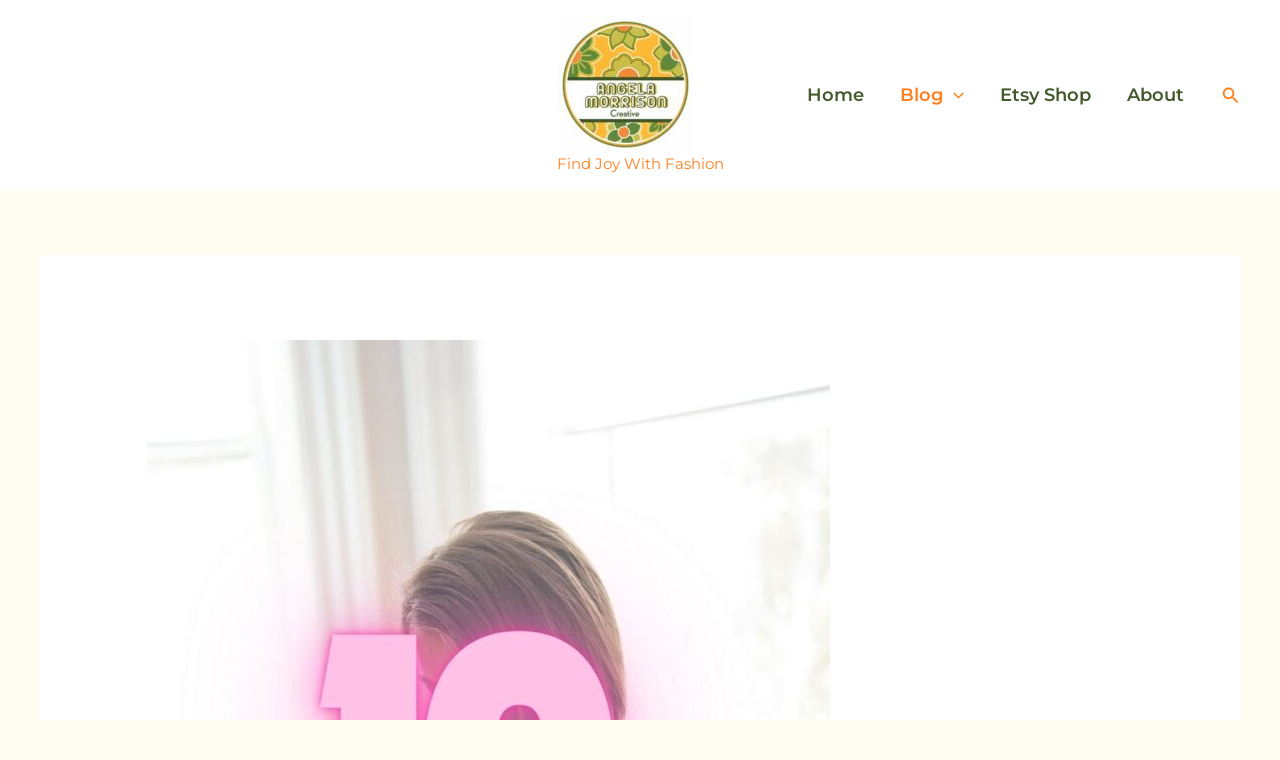

--- FILE ---
content_type: text/html; charset=UTF-8
request_url: https://www.angelamorrisoncreative.com/blog/
body_size: 57840
content:
<!DOCTYPE html>
<html lang="en-US" prefix="og: https://ogp.me/ns#">
<head>
<meta charset="UTF-8">
<meta name="viewport" content="width=device-width, initial-scale=1">
	<link rel="profile" href="https://gmpg.org/xfn/11"> 
	<link rel="preload" href="https://www.angelamorrisoncreative.com/wp-content/astra-local-fonts/life-savers/ZXu_e1UftKKabUQMgxAal8HXOR5UmcY.woff2" as="font" type="font/woff2" crossorigin><link rel="preload" href="https://www.angelamorrisoncreative.com/wp-content/astra-local-fonts/montserrat/JTUSjIg1_i6t8kCHKm459Wlhyw.woff2" as="font" type="font/woff2" crossorigin><link rel="preload" href="https://www.angelamorrisoncreative.com/wp-content/astra-local-fonts/purple-purse/qWctB66gv53iAp-Vfs4My6qCfxz-.woff2" as="font" type="font/woff2" crossorigin>
<!-- Search Engine Optimization by Rank Math - https://rankmath.com/ -->
<title>Blog &#045; Angela Morrison Creative</title>
<meta name="robots" content="follow, index, max-snippet:-1, max-video-preview:-1, max-image-preview:large"/>
<link rel="canonical" href="https://www.angelamorrisoncreative.com/blog/" />
<meta property="og:locale" content="en_US" />
<meta property="og:type" content="website" />
<meta property="og:title" content="Blog &#045; Angela Morrison Creative" />
<meta property="og:description" content="Some days you want to feel pulled together. Other days you want soft clothes and zero decisions. Most days, you want both. Welcome to style in your 40s. And if your closet is packed but your outfits still feel… random, it’s not because you’re bad at clothes. It’s because you have a lot of pieces [&hellip;]" />
<meta property="og:url" content="https://www.angelamorrisoncreative.com/blog/" />
<meta property="og:site_name" content="Angela Morrison Creative" />
<meta name="twitter:card" content="summary_large_image" />
<meta name="twitter:title" content="Blog &#045; Angela Morrison Creative" />
<meta name="twitter:description" content="Some days you want to feel pulled together. Other days you want soft clothes and zero decisions. Most days, you want both. Welcome to style in your 40s. And if your closet is packed but your outfits still feel… random, it’s not because you’re bad at clothes. It’s because you have a lot of pieces [&hellip;]" />
<script type="application/ld+json" class="rank-math-schema">{"@context":"https://schema.org","@graph":[{"@type":"Person","@id":"https://www.angelamorrisoncreative.com/#person","name":"Angela Morrison Creative","image":{"@type":"ImageObject","@id":"https://www.angelamorrisoncreative.com/#logo","url":"https://www.angelamorrisoncreative.com/wp-content/uploads/2022/01/cropped-15AF4354-BFA3-4837-9730-E6B69710C00D.jpeg","contentUrl":"https://www.angelamorrisoncreative.com/wp-content/uploads/2022/01/cropped-15AF4354-BFA3-4837-9730-E6B69710C00D.jpeg","caption":"Angela Morrison Creative","inLanguage":"en-US","width":"512","height":"512"}},{"@type":"WebSite","@id":"https://www.angelamorrisoncreative.com/#website","url":"https://www.angelamorrisoncreative.com","name":"Angela Morrison Creative","publisher":{"@id":"https://www.angelamorrisoncreative.com/#person"},"inLanguage":"en-US"},{"@type":"BreadcrumbList","@id":"https://www.angelamorrisoncreative.com/blog/#breadcrumb","itemListElement":[{"@type":"ListItem","position":"1","item":{"@id":"https://www.angelamorrisoncreative.com","name":"Home"}}]},{"@type":"CollectionPage","@id":"https://www.angelamorrisoncreative.com/blog/#webpage","url":"https://www.angelamorrisoncreative.com/blog/","name":"Blog &#045; Angela Morrison Creative","isPartOf":{"@id":"https://www.angelamorrisoncreative.com/#website"},"inLanguage":"en-US","breadcrumb":{"@id":"https://www.angelamorrisoncreative.com/blog/#breadcrumb"}}]}</script>
<!-- /Rank Math WordPress SEO plugin -->

<link rel='dns-prefetch' href='//www.angelamorrisoncreative.com' />
<link rel='dns-prefetch' href='//www.googletagmanager.com' />
<link rel="alternate" type="application/rss+xml" title="Angela Morrison Creative &raquo; Feed" href="https://www.angelamorrisoncreative.com/feed/" />
<link rel="alternate" type="application/rss+xml" title="Angela Morrison Creative &raquo; Comments Feed" href="https://www.angelamorrisoncreative.com/comments/feed/" />
<script consent-skip-blocker="1" data-skip-lazy-load="js-extra"  data-cfasync="false">
(function () {
  // Web Font Loader compatibility (https://github.com/typekit/webfontloader)
  var modules = {
    typekit: "https://use.typekit.net",
    google: "https://fonts.googleapis.com/"
  };

  var load = function (config) {
    setTimeout(function () {
      var a = window.consentApi;

      // Only when blocker is active
      if (a) {
        // Iterate all modules and handle in a single `WebFont.load`
        Object.keys(modules).forEach(function (module) {
          var newConfigWithoutOtherModules = JSON.parse(
            JSON.stringify(config)
          );
          Object.keys(modules).forEach(function (toRemove) {
            if (toRemove !== module) {
              delete newConfigWithoutOtherModules[toRemove];
            }
          });

          if (newConfigWithoutOtherModules[module]) {
            a.unblock(modules[module]).then(function () {
              var originalLoad = window.WebFont.load;
              if (originalLoad !== load) {
                originalLoad(newConfigWithoutOtherModules);
              }
            });
          }
        });
      }
    }, 0);
  };

  if (!window.WebFont) {
    window.WebFont = {
      load: load
    };
  }
})();
</script><style>[consent-id]:not(.rcb-content-blocker):not([consent-transaction-complete]):not([consent-visual-use-parent^="children:"]):not([consent-confirm]){opacity:0!important;}
.rcb-content-blocker+.rcb-content-blocker-children-fallback~*{display:none!important;}</style><link rel="preload" href="https://www.angelamorrisoncreative.com/wp-content/04ebd01ac710a978de57b71271861fb2/dist/371856909.js?ver=975c5defe73b4b2fde03afbaa384a541" as="script" />
<link rel="preload" href="https://www.angelamorrisoncreative.com/wp-content/04ebd01ac710a978de57b71271861fb2/dist/771020742.js?ver=64a64f3ab0d5ab261ad8ca6eebf70126" as="script" />
<link rel="preload" href="https://www.angelamorrisoncreative.com/wp-content/plugins/real-cookie-banner/public/lib/animate.css/animate.min.css?ver=4.1.1" as="style" />
<script data-cfasync="false" defer src="https://www.angelamorrisoncreative.com/wp-content/04ebd01ac710a978de57b71271861fb2/dist/371856909.js?ver=975c5defe73b4b2fde03afbaa384a541" id="real-cookie-banner-vendor-real-cookie-banner-banner-js"></script>
<script type="application/json" data-skip-lazy-load="js-extra" data-skip-moving="true" data-no-defer nitro-exclude data-alt-type="application/ld+json" data-dont-merge data-wpmeteor-nooptimize="true" data-cfasync="false" id="af746fe756c9ab21291f3bc23d0f008f01-js-extra">{"slug":"real-cookie-banner","textDomain":"real-cookie-banner","version":"5.2.10","restUrl":"https:\/\/www.angelamorrisoncreative.com\/wp-json\/real-cookie-banner\/v1\/","restNamespace":"real-cookie-banner\/v1","restPathObfuscateOffset":"0c4c0bdcd4b08147","restRoot":"https:\/\/www.angelamorrisoncreative.com\/wp-json\/","restQuery":{"_v":"5.2.10","_locale":"user"},"restNonce":"b3e677ae35","restRecreateNonceEndpoint":"https:\/\/www.angelamorrisoncreative.com\/wp-admin\/admin-ajax.php?action=rest-nonce","publicUrl":"https:\/\/www.angelamorrisoncreative.com\/wp-content\/plugins\/real-cookie-banner\/public\/","chunkFolder":"dist","chunksLanguageFolder":"https:\/\/www.angelamorrisoncreative.com\/wp-content\/plugins\/real-cookie-banner\/public\/languages\/json\/","chunks":{},"others":{"customizeValuesBanner":"{\"layout\":{\"type\":\"dialog\",\"maxHeightEnabled\":false,\"maxHeight\":740,\"dialogMaxWidth\":530,\"dialogPosition\":\"middleCenter\",\"dialogMargin\":[0,0,0,0],\"bannerPosition\":\"bottom\",\"bannerMaxWidth\":1024,\"dialogBorderRadius\":3,\"borderRadius\":5,\"animationIn\":\"slideInUp\",\"animationInDuration\":500,\"animationInOnlyMobile\":true,\"animationOut\":\"none\",\"animationOutDuration\":500,\"animationOutOnlyMobile\":true,\"overlay\":true,\"overlayBg\":\"#000000\",\"overlayBgAlpha\":50,\"overlayBlur\":2},\"decision\":{\"acceptAll\":\"button\",\"acceptEssentials\":\"button\",\"showCloseIcon\":false,\"acceptIndividual\":\"link\",\"buttonOrder\":\"all,essential,save,individual\",\"showGroups\":false,\"groupsFirstView\":false,\"saveButton\":\"always\"},\"design\":{\"bg\":\"#ffffff\",\"textAlign\":\"center\",\"linkTextDecoration\":\"underline\",\"borderWidth\":0,\"borderColor\":\"#ffffff\",\"fontSize\":13,\"fontColor\":\"#2b2b2b\",\"fontInheritFamily\":true,\"fontFamily\":\"Arial, Helvetica, sans-serif\",\"fontWeight\":\"normal\",\"boxShadowEnabled\":true,\"boxShadowOffsetX\":0,\"boxShadowOffsetY\":5,\"boxShadowBlurRadius\":13,\"boxShadowSpreadRadius\":0,\"boxShadowColor\":\"#000000\",\"boxShadowColorAlpha\":20},\"headerDesign\":{\"inheritBg\":true,\"bg\":\"#f4f4f4\",\"inheritTextAlign\":true,\"textAlign\":\"center\",\"padding\":[17,20,15,20],\"logo\":\"\",\"logoRetina\":\"\",\"logoMaxHeight\":40,\"logoPosition\":\"left\",\"logoMargin\":[5,15,5,15],\"fontSize\":20,\"fontColor\":\"#2b2b2b\",\"fontInheritFamily\":true,\"fontFamily\":\"Arial, Helvetica, sans-serif\",\"fontWeight\":\"normal\",\"borderWidth\":1,\"borderColor\":\"#efefef\"},\"bodyDesign\":{\"padding\":[15,20,5,20],\"descriptionInheritFontSize\":true,\"descriptionFontSize\":13,\"dottedGroupsInheritFontSize\":true,\"dottedGroupsFontSize\":13,\"dottedGroupsBulletColor\":\"#15779b\",\"teachingsInheritTextAlign\":true,\"teachingsTextAlign\":\"center\",\"teachingsSeparatorActive\":true,\"teachingsSeparatorWidth\":50,\"teachingsSeparatorHeight\":1,\"teachingsSeparatorColor\":\"#15779b\",\"teachingsInheritFontSize\":false,\"teachingsFontSize\":12,\"teachingsInheritFontColor\":false,\"teachingsFontColor\":\"#757575\",\"accordionMargin\":[10,0,5,0],\"accordionPadding\":[5,10,5,10],\"accordionArrowType\":\"outlined\",\"accordionArrowColor\":\"#15779b\",\"accordionBg\":\"#ffffff\",\"accordionActiveBg\":\"#f9f9f9\",\"accordionHoverBg\":\"#efefef\",\"accordionBorderWidth\":1,\"accordionBorderColor\":\"#efefef\",\"accordionTitleFontSize\":12,\"accordionTitleFontColor\":\"#2b2b2b\",\"accordionTitleFontWeight\":\"normal\",\"accordionDescriptionMargin\":[5,0,0,0],\"accordionDescriptionFontSize\":12,\"accordionDescriptionFontColor\":\"#757575\",\"accordionDescriptionFontWeight\":\"normal\",\"acceptAllOneRowLayout\":false,\"acceptAllPadding\":[10,10,10,10],\"acceptAllBg\":\"#15779b\",\"acceptAllTextAlign\":\"center\",\"acceptAllFontSize\":18,\"acceptAllFontColor\":\"#ffffff\",\"acceptAllFontWeight\":\"normal\",\"acceptAllBorderWidth\":0,\"acceptAllBorderColor\":\"#000000\",\"acceptAllHoverBg\":\"#11607d\",\"acceptAllHoverFontColor\":\"#ffffff\",\"acceptAllHoverBorderColor\":\"#000000\",\"acceptEssentialsUseAcceptAll\":true,\"acceptEssentialsButtonType\":\"\",\"acceptEssentialsPadding\":[10,10,10,10],\"acceptEssentialsBg\":\"#efefef\",\"acceptEssentialsTextAlign\":\"center\",\"acceptEssentialsFontSize\":18,\"acceptEssentialsFontColor\":\"#0a0a0a\",\"acceptEssentialsFontWeight\":\"normal\",\"acceptEssentialsBorderWidth\":0,\"acceptEssentialsBorderColor\":\"#000000\",\"acceptEssentialsHoverBg\":\"#e8e8e8\",\"acceptEssentialsHoverFontColor\":\"#000000\",\"acceptEssentialsHoverBorderColor\":\"#000000\",\"acceptIndividualPadding\":[5,5,5,5],\"acceptIndividualBg\":\"#ffffff\",\"acceptIndividualTextAlign\":\"center\",\"acceptIndividualFontSize\":16,\"acceptIndividualFontColor\":\"#15779b\",\"acceptIndividualFontWeight\":\"normal\",\"acceptIndividualBorderWidth\":0,\"acceptIndividualBorderColor\":\"#000000\",\"acceptIndividualHoverBg\":\"#ffffff\",\"acceptIndividualHoverFontColor\":\"#11607d\",\"acceptIndividualHoverBorderColor\":\"#000000\"},\"footerDesign\":{\"poweredByLink\":true,\"inheritBg\":false,\"bg\":\"#fcfcfc\",\"inheritTextAlign\":true,\"textAlign\":\"center\",\"padding\":[10,20,15,20],\"fontSize\":14,\"fontColor\":\"#757474\",\"fontInheritFamily\":true,\"fontFamily\":\"Arial, Helvetica, sans-serif\",\"fontWeight\":\"normal\",\"hoverFontColor\":\"#2b2b2b\",\"borderWidth\":1,\"borderColor\":\"#efefef\",\"languageSwitcher\":\"flags\"},\"texts\":{\"headline\":\"Privacy preferences\",\"description\":\"We use cookies and similar technologies on our website and process your personal data (e.g. IP address), for example, to personalize content and ads, to integrate media from third-party providers or to analyze traffic on our website. Data processing may also happen as a result of cookies being set. We share this data with third parties that we name in the privacy settings.<br \\\/><br \\\/>The data processing may take place with your consent or on the basis of a legitimate interest, which you can object to in the privacy settings. You have the right not to consent and to change or revoke your consent at a later time. For more information on the use of your data, please visit our {{privacyPolicy}}privacy policy{{\\\/privacyPolicy}}.\",\"acceptAll\":\"Accept all\",\"acceptEssentials\":\"Continue without consent\",\"acceptIndividual\":\"Set privacy settings individually\",\"poweredBy\":\"3\",\"dataProcessingInUnsafeCountries\":\"Some services process personal data in unsecure third countries. By consenting to the use of these services, you also consent to the processing of your data in these unsecure third countries in accordance with {{legalBasis}}. This involves risks that your data will be processed by authorities for control and monitoring purposes, perhaps without the possibility of a legal recourse.\",\"ageNoticeBanner\":\"If you are under {{minAge}} years old you can't consent to optional services. Ask your parents\\\/legal guardians to agree to these services with you.\",\"ageNoticeBlocker\":\"You are under {{minAge}} years old? Unfortunately, you are not permitted to consent to this service to view this content. Please ask your parents or guardians to agree to the service with you!\",\"listServicesNotice\":\"By accepting all services, you allow {{services}} to be loaded. These services are divided into groups {{serviceGroups}} according to their purpose (belonging marked with superscript numbers).\",\"listServicesLegitimateInterestNotice\":\"In addition, {{services}} are loaded based on a legitimate interest.\",\"consentForwardingExternalHosts\":\"Your consent is also applicable on {{websites}}.\",\"blockerHeadline\":\"{{name}} blocked due to privacy settings\",\"blockerLinkShowMissing\":\"Show all services you still need to agree to\",\"blockerLoadButton\":\"Accept services and load content\",\"blockerAcceptInfo\":\"Loading the blocked content will adjust your privacy settings. Content from this service will not be blocked in the future.\",\"stickyHistory\":\"Privacy settings history\",\"stickyRevoke\":\"Revoke consents\",\"stickyRevokeSuccessMessage\":\"You have successfully revoked consent for services with its cookies and personal data processing. The page will be reloaded now!\",\"stickyChange\":\"Change privacy settings\"},\"individualLayout\":{\"inheritDialogMaxWidth\":false,\"dialogMaxWidth\":970,\"inheritBannerMaxWidth\":true,\"bannerMaxWidth\":1980,\"descriptionTextAlign\":\"left\"},\"group\":{\"checkboxBg\":\"#f0f0f0\",\"checkboxBorderWidth\":1,\"checkboxBorderColor\":\"#d2d2d2\",\"checkboxActiveColor\":\"#ffffff\",\"checkboxActiveBg\":\"#15779b\",\"checkboxActiveBorderColor\":\"#11607d\",\"groupInheritBg\":true,\"groupBg\":\"#f4f4f4\",\"groupPadding\":[15,15,15,15],\"groupSpacing\":10,\"groupBorderRadius\":5,\"groupBorderWidth\":1,\"groupBorderColor\":\"#f4f4f4\",\"headlineFontSize\":16,\"headlineFontWeight\":\"normal\",\"headlineFontColor\":\"#2b2b2b\",\"descriptionFontSize\":14,\"descriptionFontColor\":\"#757575\",\"linkColor\":\"#757575\",\"linkHoverColor\":\"#2b2b2b\",\"detailsHideLessRelevant\":true},\"saveButton\":{\"useAcceptAll\":true,\"type\":\"button\",\"padding\":[10,10,10,10],\"bg\":\"#efefef\",\"textAlign\":\"center\",\"fontSize\":18,\"fontColor\":\"#0a0a0a\",\"fontWeight\":\"normal\",\"borderWidth\":0,\"borderColor\":\"#000000\",\"hoverBg\":\"#e8e8e8\",\"hoverFontColor\":\"#000000\",\"hoverBorderColor\":\"#000000\"},\"individualTexts\":{\"headline\":\"Individual privacy preferences\",\"description\":\"We use cookies and similar technologies on our website and process your personal data (e.g. IP address), for example, to personalize content and ads, to integrate media from third-party providers or to analyze traffic on our website. Data processing may also happen as a result of cookies being set. We share this data with third parties that we name in the privacy settings.<br \\\/><br \\\/>The data processing may take place with your consent or on the basis of a legitimate interest, which you can object to in the privacy settings. You have the right not to consent and to change or revoke your consent at a later time. For more information on the use of your data, please visit our {{privacyPolicy}}privacy policy{{\\\/privacyPolicy}}.<br \\\/><br \\\/>Below you will find an overview of all services used by this website. You can view detailed information about each service and agree to them individually or exercise your right to object.\",\"save\":\"Save custom choices\",\"showMore\":\"Show service information\",\"hideMore\":\"Hide service information\",\"postamble\":\"\"},\"mobile\":{\"enabled\":true,\"maxHeight\":400,\"hideHeader\":false,\"alignment\":\"bottom\",\"scalePercent\":90,\"scalePercentVertical\":-50},\"sticky\":{\"enabled\":false,\"animationsEnabled\":true,\"alignment\":\"left\",\"bubbleBorderRadius\":50,\"icon\":\"fingerprint\",\"iconCustom\":\"\",\"iconCustomRetina\":\"\",\"iconSize\":30,\"iconColor\":\"#ffffff\",\"bubbleMargin\":[10,20,20,20],\"bubblePadding\":15,\"bubbleBg\":\"#15779b\",\"bubbleBorderWidth\":0,\"bubbleBorderColor\":\"#10556f\",\"boxShadowEnabled\":true,\"boxShadowOffsetX\":0,\"boxShadowOffsetY\":2,\"boxShadowBlurRadius\":5,\"boxShadowSpreadRadius\":1,\"boxShadowColor\":\"#105b77\",\"boxShadowColorAlpha\":40,\"bubbleHoverBg\":\"#ffffff\",\"bubbleHoverBorderColor\":\"#000000\",\"hoverIconColor\":\"#000000\",\"hoverIconCustom\":\"\",\"hoverIconCustomRetina\":\"\",\"menuFontSize\":16,\"menuBorderRadius\":5,\"menuItemSpacing\":10,\"menuItemPadding\":[5,10,5,10]},\"customCss\":{\"css\":\"\",\"antiAdBlocker\":\"y\"}}","isPro":false,"showProHints":false,"proUrl":"https:\/\/devowl.io\/go\/real-cookie-banner?source=rcb-lite","showLiteNotice":true,"frontend":{"groups":"[{\"id\":70,\"name\":\"Essential\",\"slug\":\"essential\",\"description\":\"Essential services are required for the basic functionality of the website. They only contain technically necessary services. These services cannot be objected to.\",\"isEssential\":true,\"isDefault\":true,\"items\":[{\"id\":3006,\"name\":\"Real Cookie Banner\",\"purpose\":\"Real Cookie Banner asks website visitors for consent to set cookies and process personal data. For this purpose, a UUID (pseudonymous identification of the user) is assigned to each website visitor, which is valid until the cookie expires to store the consent. Cookies are used to test whether cookies can be set, to store reference to documented consent, to store which services from which service groups the visitor has consented to, and, if consent is obtained under the Transparency &amp; Consent Framework (TCF), to store consent in TCF partners, purposes, special purposes, features and special features. As part of the obligation to disclose according to GDPR, the collected consent is fully documented. This includes, in addition to the services and service groups to which the visitor has consented, and if consent is obtained according to the TCF standard, to which TCF partners, purposes and features the visitor has consented, all cookie banner settings at the time of consent as well as the technical circumstances (e.g. size of the displayed area at the time of consent) and the user interactions (e.g. clicking on buttons) that led to consent. Consent is collected once per language.\",\"providerContact\":{\"phone\":\"\",\"email\":\"\",\"link\":\"\"},\"isProviderCurrentWebsite\":true,\"provider\":\"\",\"uniqueName\":\"\",\"isEmbeddingOnlyExternalResources\":false,\"legalBasis\":\"legal-requirement\",\"dataProcessingInCountries\":[],\"dataProcessingInCountriesSpecialTreatments\":[],\"technicalDefinitions\":[{\"type\":\"http\",\"name\":\"real_cookie_banner*\",\"host\":\".angelamorrisoncreative.com\",\"duration\":365,\"durationUnit\":\"d\",\"isSessionDuration\":false,\"purpose\":\"Unique identifier for the consent, but not for the website visitor. Revision hash for settings of cookie banner (texts, colors, features, service groups, services, content blockers etc.). IDs for consented services and service groups.\"},{\"type\":\"http\",\"name\":\"real_cookie_banner*-tcf\",\"host\":\".angelamorrisoncreative.com\",\"duration\":365,\"durationUnit\":\"d\",\"isSessionDuration\":false,\"purpose\":\"Consents collected under TCF stored in TC String format, including TCF vendors, purposes, special purposes, features, and special features.\"},{\"type\":\"http\",\"name\":\"real_cookie_banner*-gcm\",\"host\":\".angelamorrisoncreative.com\",\"duration\":365,\"durationUnit\":\"d\",\"isSessionDuration\":false,\"purpose\":\"Consents into consent types (purposes)  collected under Google Consent Mode stored for all Google Consent Mode compatible services.\"},{\"type\":\"http\",\"name\":\"real_cookie_banner-test\",\"host\":\".angelamorrisoncreative.com\",\"duration\":365,\"durationUnit\":\"d\",\"isSessionDuration\":false,\"purpose\":\"Cookie set to test HTTP cookie functionality. Deleted immediately after test.\"},{\"type\":\"local\",\"name\":\"real_cookie_banner*\",\"host\":\"https:\\\/\\\/www.angelamorrisoncreative.com\",\"duration\":1,\"durationUnit\":\"d\",\"isSessionDuration\":false,\"purpose\":\"Unique identifier for the consent, but not for the website visitor. Revision hash for settings of cookie banner (texts, colors, features, service groups, services, content blockers etc.). IDs for consented services and service groups. Is only stored until consent is documented on the website server.\"},{\"type\":\"local\",\"name\":\"real_cookie_banner*-tcf\",\"host\":\"https:\\\/\\\/www.angelamorrisoncreative.com\",\"duration\":1,\"durationUnit\":\"d\",\"isSessionDuration\":false,\"purpose\":\"Consents collected under TCF stored in TC String format, including TCF vendors, purposes, special purposes, features, and special features. Is only stored until consent is documented on the website server.\"},{\"type\":\"local\",\"name\":\"real_cookie_banner*-gcm\",\"host\":\"https:\\\/\\\/www.angelamorrisoncreative.com\",\"duration\":1,\"durationUnit\":\"d\",\"isSessionDuration\":false,\"purpose\":\"Consents collected under Google Consent Mode stored in consent types (purposes) for all Google Consent Mode compatible services. Is only stored until consent is documented on the website server.\"},{\"type\":\"local\",\"name\":\"real_cookie_banner-consent-queue*\",\"host\":\"https:\\\/\\\/www.angelamorrisoncreative.com\",\"duration\":1,\"durationUnit\":\"d\",\"isSessionDuration\":false,\"purpose\":\"Local caching of selection in cookie banner until server documents consent; documentation periodic or at page switches attempted if server is unavailable or overloaded.\"}],\"codeDynamics\":[],\"providerPrivacyPolicyUrl\":\"\",\"providerLegalNoticeUrl\":\"\",\"tagManagerOptInEventName\":\"\",\"tagManagerOptOutEventName\":\"\",\"googleConsentModeConsentTypes\":[],\"executePriority\":10,\"codeOptIn\":\"\",\"executeCodeOptInWhenNoTagManagerConsentIsGiven\":false,\"codeOptOut\":\"\",\"executeCodeOptOutWhenNoTagManagerConsentIsGiven\":false,\"deleteTechnicalDefinitionsAfterOptOut\":false,\"codeOnPageLoad\":\"\",\"presetId\":\"real-cookie-banner\"}]},{\"id\":71,\"name\":\"Functional\",\"slug\":\"functional\",\"description\":\"Functional services are necessary to provide features beyond the essential functionality such as prettier fonts, video playback or interactive web 2.0 features. Content from e.g. video platforms and social media platforms are blocked by default, and can be consented to. If the service is agreed to, this content is loaded automatically without further manual consent.\",\"isEssential\":false,\"isDefault\":true,\"items\":[{\"id\":3030,\"name\":\"YouTube\",\"purpose\":\"YouTube enables the embedding of content published on youtube.com into websites to enhance the website with videos. This requires processing the user\\u2019s IP-address and metadata. Cookies or cookie-like technologies can be stored and read. These can contain personal data and technical data like user IDs, consent, settings of the video player, connected devices, interactions with the service, push notifications and used account. This data can be used to collect visited websites, detailed statistics about user behavior, and it can be used to improve the services of Google. It can also be used for profiling, e.g. to provide you with personalized services, such as ads based on your interests or recommendations. This data may be linked by Google to the data of users logged in on the websites of Google (e.g. youtube.com and google.com). Google provides personal information to their affiliates and other trusted businesses or persons to process it for them, based on Google's instructions and in compliance with Google's privacy policy.\",\"providerContact\":{\"phone\":\"+1 650 253 0000\",\"email\":\"dpo-google@google.com\",\"link\":\"https:\\\/\\\/support.google.com\\\/\"},\"isProviderCurrentWebsite\":false,\"provider\":\"Google Ireland Limited, Gordon House, Barrow Street, Dublin 4, Ireland\",\"uniqueName\":\"youtube\",\"isEmbeddingOnlyExternalResources\":false,\"legalBasis\":\"consent\",\"dataProcessingInCountries\":[\"US\",\"IE\",\"CL\",\"NL\",\"BE\",\"FI\",\"DK\",\"TW\",\"JP\",\"SG\",\"BR\",\"GB\",\"FR\",\"DE\",\"PL\",\"ES\",\"IT\",\"CH\",\"IL\",\"KR\",\"IN\",\"HK\",\"AU\",\"QA\"],\"dataProcessingInCountriesSpecialTreatments\":[\"provider-is-self-certified-trans-atlantic-data-privacy-framework\"],\"technicalDefinitions\":[{\"type\":\"http\",\"name\":\"SIDCC\",\"host\":\".google.com\",\"duration\":1,\"durationUnit\":\"y\",\"isSessionDuration\":false,\"purpose\":\"\"},{\"type\":\"http\",\"name\":\"NID\",\"host\":\".google.com\",\"duration\":6,\"durationUnit\":\"mo\",\"isSessionDuration\":false,\"purpose\":\"\"},{\"type\":\"http\",\"name\":\"SIDCC\",\"host\":\".youtube.com\",\"duration\":1,\"durationUnit\":\"y\",\"isSessionDuration\":false,\"purpose\":\"\"},{\"type\":\"http\",\"name\":\"YSC\",\"host\":\".youtube.com\",\"duration\":0,\"durationUnit\":\"y\",\"isSessionDuration\":true,\"purpose\":\"\"},{\"type\":\"http\",\"name\":\"VISITOR_INFO1_LIVE\",\"host\":\".youtube.com\",\"duration\":6,\"durationUnit\":\"mo\",\"isSessionDuration\":false,\"purpose\":\"\"},{\"type\":\"http\",\"name\":\"PREF\",\"host\":\".youtube.com\",\"duration\":1,\"durationUnit\":\"y\",\"isSessionDuration\":false,\"purpose\":\"\"},{\"type\":\"http\",\"name\":\"LOGIN_INFO\",\"host\":\".youtube.com\",\"duration\":13,\"durationUnit\":\"mo\",\"isSessionDuration\":false,\"purpose\":\"\"},{\"type\":\"http\",\"name\":\"CONSENT\",\"host\":\".youtube.com\",\"duration\":9,\"durationUnit\":\"mo\",\"isSessionDuration\":false,\"purpose\":\"\"},{\"type\":\"http\",\"name\":\"CONSENT\",\"host\":\".google.com\",\"duration\":9,\"durationUnit\":\"mo\",\"isSessionDuration\":false,\"purpose\":\"\"},{\"type\":\"http\",\"name\":\"__Secure-3PAPISID\",\"host\":\".google.com\",\"duration\":13,\"durationUnit\":\"mo\",\"isSessionDuration\":false,\"purpose\":\"\"},{\"type\":\"http\",\"name\":\"SAPISID\",\"host\":\".google.com\",\"duration\":13,\"durationUnit\":\"mo\",\"isSessionDuration\":false,\"purpose\":\"\"},{\"type\":\"http\",\"name\":\"APISID\",\"host\":\".google.com\",\"duration\":13,\"durationUnit\":\"mo\",\"isSessionDuration\":false,\"purpose\":\"\"},{\"type\":\"http\",\"name\":\"HSID\",\"host\":\".google.com\",\"duration\":13,\"durationUnit\":\"mo\",\"isSessionDuration\":false,\"purpose\":\"\"},{\"type\":\"http\",\"name\":\"__Secure-3PSID\",\"host\":\".google.com\",\"duration\":13,\"durationUnit\":\"mo\",\"isSessionDuration\":false,\"purpose\":\"\"},{\"type\":\"http\",\"name\":\"__Secure-3PAPISID\",\"host\":\".youtube.com\",\"duration\":13,\"durationUnit\":\"mo\",\"isSessionDuration\":false,\"purpose\":\"\"},{\"type\":\"http\",\"name\":\"SAPISID\",\"host\":\".youtube.com\",\"duration\":13,\"durationUnit\":\"mo\",\"isSessionDuration\":false,\"purpose\":\"\"},{\"type\":\"http\",\"name\":\"HSID\",\"host\":\".youtube.com\",\"duration\":13,\"durationUnit\":\"mo\",\"isSessionDuration\":false,\"purpose\":\"\"},{\"type\":\"http\",\"name\":\"SSID\",\"host\":\".google.com\",\"duration\":13,\"durationUnit\":\"mo\",\"isSessionDuration\":false,\"purpose\":\"\"},{\"type\":\"http\",\"name\":\"SID\",\"host\":\".google.com\",\"duration\":13,\"durationUnit\":\"mo\",\"isSessionDuration\":false,\"purpose\":\"\"},{\"type\":\"http\",\"name\":\"SSID\",\"host\":\".youtube.com\",\"duration\":13,\"durationUnit\":\"mo\",\"isSessionDuration\":false,\"purpose\":\"\"},{\"type\":\"http\",\"name\":\"APISID\",\"host\":\".youtube.com\",\"duration\":13,\"durationUnit\":\"mo\",\"isSessionDuration\":false,\"purpose\":\"\"},{\"type\":\"http\",\"name\":\"__Secure-3PSID\",\"host\":\".youtube.com\",\"duration\":13,\"durationUnit\":\"mo\",\"isSessionDuration\":false,\"purpose\":\"\"},{\"type\":\"http\",\"name\":\"SID\",\"host\":\".youtube.com\",\"duration\":13,\"durationUnit\":\"mo\",\"isSessionDuration\":false,\"purpose\":\"\"},{\"type\":\"http\",\"name\":\"OTZ\",\"host\":\"www.google.com\",\"duration\":1,\"durationUnit\":\"d\",\"isSessionDuration\":false,\"purpose\":\"\"},{\"type\":\"http\",\"name\":\"IDE\",\"host\":\".doubleclick.net\",\"duration\":9,\"durationUnit\":\"mo\",\"isSessionDuration\":false,\"purpose\":\"\"},{\"type\":\"http\",\"name\":\"SOCS\",\"host\":\".youtube.com\",\"duration\":9,\"durationUnit\":\"mo\",\"isSessionDuration\":false,\"purpose\":\"\"},{\"type\":\"http\",\"name\":\"SOCS\",\"host\":\".google.com\",\"duration\":9,\"durationUnit\":\"mo\",\"isSessionDuration\":false,\"purpose\":\"\"},{\"type\":\"local\",\"name\":\"yt-remote-device-id\",\"host\":\"https:\\\/\\\/www.youtube.com\",\"duration\":1,\"durationUnit\":\"y\",\"isSessionDuration\":false,\"purpose\":\"\"},{\"type\":\"local\",\"name\":\"yt-player-headers-readable\",\"host\":\"https:\\\/\\\/www.youtube.com\",\"duration\":1,\"durationUnit\":\"y\",\"isSessionDuration\":false,\"purpose\":\"\"},{\"type\":\"local\",\"name\":\"ytidb::LAST_RESULT_ENTRY_KEY\",\"host\":\"https:\\\/\\\/www.youtube.com\",\"duration\":1,\"durationUnit\":\"y\",\"isSessionDuration\":false,\"purpose\":\"\"},{\"type\":\"local\",\"name\":\"yt-fullerscreen-edu-button-shown-count\",\"host\":\"https:\\\/\\\/www.youtube.com\",\"duration\":1,\"durationUnit\":\"y\",\"isSessionDuration\":false,\"purpose\":\"\"},{\"type\":\"local\",\"name\":\"yt-remote-connected-devices\",\"host\":\"https:\\\/\\\/www.youtube.com\",\"duration\":1,\"durationUnit\":\"y\",\"isSessionDuration\":false,\"purpose\":\"\"},{\"type\":\"local\",\"name\":\"yt-player-bandwidth\",\"host\":\"https:\\\/\\\/www.youtube.com\",\"duration\":1,\"durationUnit\":\"y\",\"isSessionDuration\":false,\"purpose\":\"\"},{\"type\":\"indexedDb\",\"name\":\"LogsDatabaseV2:*||\",\"host\":\"https:\\\/\\\/www.youtube.com\",\"duration\":1,\"durationUnit\":\"y\",\"isSessionDuration\":false,\"purpose\":\"\"},{\"type\":\"indexedDb\",\"name\":\"ServiceWorkerLogsDatabase\",\"host\":\"https:\\\/\\\/www.youtube.com\",\"duration\":1,\"durationUnit\":\"y\",\"isSessionDuration\":false,\"purpose\":\"\"},{\"type\":\"indexedDb\",\"name\":\"YtldbMeta\",\"host\":\"https:\\\/\\\/www.youtube.com\",\"duration\":1,\"durationUnit\":\"y\",\"isSessionDuration\":false,\"purpose\":\"\"},{\"type\":\"http\",\"name\":\"__Secure-YEC\",\"host\":\".youtube.com\",\"duration\":1,\"durationUnit\":\"y\",\"isSessionDuration\":false,\"purpose\":\"\"},{\"type\":\"http\",\"name\":\"test_cookie\",\"host\":\".doubleclick.net\",\"duration\":1,\"durationUnit\":\"d\",\"isSessionDuration\":false,\"purpose\":\"\"},{\"type\":\"local\",\"name\":\"yt-player-quality\",\"host\":\"https:\\\/\\\/www.youtube.com\",\"duration\":1,\"durationUnit\":\"y\",\"isSessionDuration\":false,\"purpose\":\"\"},{\"type\":\"local\",\"name\":\"yt-player-performance-cap\",\"host\":\"https:\\\/\\\/www.youtube.com\",\"duration\":1,\"durationUnit\":\"y\",\"isSessionDuration\":false,\"purpose\":\"\"},{\"type\":\"local\",\"name\":\"yt-player-volume\",\"host\":\"https:\\\/\\\/www.youtube.com\",\"duration\":1,\"durationUnit\":\"y\",\"isSessionDuration\":false,\"purpose\":\"\"},{\"type\":\"indexedDb\",\"name\":\"PersistentEntityStoreDb:*||\",\"host\":\"https:\\\/\\\/www.youtube.com\",\"duration\":1,\"durationUnit\":\"y\",\"isSessionDuration\":false,\"purpose\":\"\"},{\"type\":\"indexedDb\",\"name\":\"yt-idb-pref-storage:*||\",\"host\":\"https:\\\/\\\/www.youtube.com\",\"duration\":1,\"durationUnit\":\"y\",\"isSessionDuration\":false,\"purpose\":\"\"},{\"type\":\"local\",\"name\":\"yt.innertube::nextId\",\"host\":\"https:\\\/\\\/www.youtube.com\",\"duration\":1,\"durationUnit\":\"y\",\"isSessionDuration\":false,\"purpose\":\"\"},{\"type\":\"local\",\"name\":\"yt.innertube::requests\",\"host\":\"https:\\\/\\\/www.youtube.com\",\"duration\":1,\"durationUnit\":\"y\",\"isSessionDuration\":false,\"purpose\":\"\"},{\"type\":\"local\",\"name\":\"yt-html5-player-modules::subtitlesModuleData::module-enabled\",\"host\":\"https:\\\/\\\/www.youtube.com\",\"duration\":1,\"durationUnit\":\"y\",\"isSessionDuration\":false,\"purpose\":\"\"},{\"type\":\"session\",\"name\":\"yt-remote-session-app\",\"host\":\"https:\\\/\\\/www.youtube.com\",\"duration\":1,\"durationUnit\":\"y\",\"isSessionDuration\":false,\"purpose\":\"\"},{\"type\":\"session\",\"name\":\"yt-remote-cast-installed\",\"host\":\"https:\\\/\\\/www.youtube.com\",\"duration\":1,\"durationUnit\":\"y\",\"isSessionDuration\":false,\"purpose\":\"\"},{\"type\":\"session\",\"name\":\"yt-player-volume\",\"host\":\"https:\\\/\\\/www.youtube.com\",\"duration\":1,\"durationUnit\":\"y\",\"isSessionDuration\":false,\"purpose\":\"\"},{\"type\":\"session\",\"name\":\"yt-remote-session-name\",\"host\":\"https:\\\/\\\/www.youtube.com\",\"duration\":1,\"durationUnit\":\"y\",\"isSessionDuration\":false,\"purpose\":\"\"},{\"type\":\"session\",\"name\":\"yt-remote-cast-available\",\"host\":\"https:\\\/\\\/www.youtube.com\",\"duration\":1,\"durationUnit\":\"y\",\"isSessionDuration\":false,\"purpose\":\"\"},{\"type\":\"session\",\"name\":\"yt-remote-fast-check-period\",\"host\":\"https:\\\/\\\/www.youtube.com\",\"duration\":1,\"durationUnit\":\"y\",\"isSessionDuration\":false,\"purpose\":\"\"},{\"type\":\"local\",\"name\":\"*||::yt-player::yt-player-lv\",\"host\":\"https:\\\/\\\/www.youtube.com\",\"duration\":1,\"durationUnit\":\"y\",\"isSessionDuration\":false,\"purpose\":\"\"},{\"type\":\"indexedDb\",\"name\":\"swpushnotificationsdb\",\"host\":\"https:\\\/\\\/www.youtube.com\",\"duration\":1,\"durationUnit\":\"y\",\"isSessionDuration\":false,\"purpose\":\"\"},{\"type\":\"indexedDb\",\"name\":\"yt-player-local-media:*||\",\"host\":\"https:\\\/\\\/www.youtube.com\",\"duration\":1,\"durationUnit\":\"y\",\"isSessionDuration\":false,\"purpose\":\"\"},{\"type\":\"indexedDb\",\"name\":\"yt-it-response-store:*||\",\"host\":\"https:\\\/\\\/www.youtube.com\",\"duration\":1,\"durationUnit\":\"y\",\"isSessionDuration\":false,\"purpose\":\"\"},{\"type\":\"http\",\"name\":\"__HOST-GAPS\",\"host\":\"accounts.google.com\",\"duration\":13,\"durationUnit\":\"mo\",\"isSessionDuration\":false,\"purpose\":\"\"},{\"type\":\"http\",\"name\":\"OTZ\",\"host\":\"accounts.google.com\",\"duration\":1,\"durationUnit\":\"d\",\"isSessionDuration\":false,\"purpose\":\"\"},{\"type\":\"http\",\"name\":\"__Secure-1PSIDCC\",\"host\":\".google.com\",\"duration\":1,\"durationUnit\":\"y\",\"isSessionDuration\":false,\"purpose\":\"\"},{\"type\":\"http\",\"name\":\"__Secure-1PAPISID\",\"host\":\".google.com\",\"duration\":1,\"durationUnit\":\"y\",\"isSessionDuration\":false,\"purpose\":\"\"},{\"type\":\"http\",\"name\":\"__Secure-3PSIDCC\",\"host\":\".youtube.com\",\"duration\":1,\"durationUnit\":\"y\",\"isSessionDuration\":false,\"purpose\":\"\"},{\"type\":\"http\",\"name\":\"__Secure-1PAPISID\",\"host\":\".youtube.com\",\"duration\":13,\"durationUnit\":\"mo\",\"isSessionDuration\":false,\"purpose\":\"\"},{\"type\":\"http\",\"name\":\"__Secure-1PSID\",\"host\":\".youtube.com\",\"duration\":13,\"durationUnit\":\"mo\",\"isSessionDuration\":false,\"purpose\":\"\"},{\"type\":\"http\",\"name\":\"__Secure-3PSIDCC\",\"host\":\".google.com\",\"duration\":1,\"durationUnit\":\"y\",\"isSessionDuration\":false,\"purpose\":\"\"},{\"type\":\"http\",\"name\":\"__Secure-ENID\",\"host\":\".google.com\",\"duration\":1,\"durationUnit\":\"y\",\"isSessionDuration\":false,\"purpose\":\"\"},{\"type\":\"http\",\"name\":\"AEC\",\"host\":\".google.com\",\"duration\":6,\"durationUnit\":\"mo\",\"isSessionDuration\":false,\"purpose\":\"\"},{\"type\":\"http\",\"name\":\"__Secure-1PSID\",\"host\":\".google.com\",\"duration\":13,\"durationUnit\":\"mo\",\"isSessionDuration\":false,\"purpose\":\"\"},{\"type\":\"indexedDb\",\"name\":\"ytGefConfig:*||\",\"host\":\"https:\\\/\\\/www.youtube.com\",\"duration\":1,\"durationUnit\":\"y\",\"isSessionDuration\":false,\"purpose\":\"\"},{\"type\":\"http\",\"name\":\"__Host-3PLSID\",\"host\":\"accounts.google.com\",\"duration\":13,\"durationUnit\":\"mo\",\"isSessionDuration\":false,\"purpose\":\"\"},{\"type\":\"http\",\"name\":\"LSID\",\"host\":\"accounts.google.com\",\"duration\":13,\"durationUnit\":\"mo\",\"isSessionDuration\":false,\"purpose\":\"\"},{\"type\":\"http\",\"name\":\"ACCOUNT_CHOOSER\",\"host\":\"accounts.google.com\",\"duration\":13,\"durationUnit\":\"mo\",\"isSessionDuration\":false,\"purpose\":\"\"},{\"type\":\"http\",\"name\":\"__Host-1PLSID\",\"host\":\"accounts.google.com\",\"duration\":13,\"durationUnit\":\"mo\",\"isSessionDuration\":false,\"purpose\":\"\"}],\"codeDynamics\":[],\"providerPrivacyPolicyUrl\":\"https:\\\/\\\/policies.google.com\\\/privacy\",\"providerLegalNoticeUrl\":\"\",\"tagManagerOptInEventName\":\"\",\"tagManagerOptOutEventName\":\"\",\"googleConsentModeConsentTypes\":[],\"executePriority\":10,\"codeOptIn\":\"\",\"executeCodeOptInWhenNoTagManagerConsentIsGiven\":false,\"codeOptOut\":\"\",\"executeCodeOptOutWhenNoTagManagerConsentIsGiven\":false,\"deleteTechnicalDefinitionsAfterOptOut\":false,\"codeOnPageLoad\":\"\",\"presetId\":\"youtube\"},{\"id\":3028,\"name\":\"WordPress Emojis\",\"purpose\":\"WordPress Emojis is an emoji set that is loaded from wordpress.org when an old browser is used, which would not be able to display emojis without the integration of the service. This requires processing the user\\u2019s IP-address and metadata. No cookies or cookie-like technologies are set on the client of the user.\",\"providerContact\":{\"phone\":\"\",\"email\":\"dpo@wordpress.org\",\"link\":\"\"},\"isProviderCurrentWebsite\":false,\"provider\":\"WordPress.org, 660 4TH St, San Francisco, CA, 94107, United States\",\"uniqueName\":\"wordpress-emojis\",\"isEmbeddingOnlyExternalResources\":true,\"legalBasis\":\"consent\",\"dataProcessingInCountries\":[\"US\"],\"dataProcessingInCountriesSpecialTreatments\":[],\"technicalDefinitions\":[],\"codeDynamics\":[],\"providerPrivacyPolicyUrl\":\"https:\\\/\\\/wordpress.org\\\/about\\\/privacy\\\/\",\"providerLegalNoticeUrl\":\"\",\"tagManagerOptInEventName\":\"\",\"tagManagerOptOutEventName\":\"\",\"googleConsentModeConsentTypes\":[],\"executePriority\":10,\"codeOptIn\":\"\",\"executeCodeOptInWhenNoTagManagerConsentIsGiven\":false,\"codeOptOut\":\"\",\"executeCodeOptOutWhenNoTagManagerConsentIsGiven\":false,\"deleteTechnicalDefinitionsAfterOptOut\":false,\"codeOnPageLoad\":\"\",\"presetId\":\"wordpress-emojis\"},{\"id\":3027,\"name\":\"WordPress Comments\",\"purpose\":\"WordPress is the content management system for this website and offers the possibility to write comments under blog posts and similar content. Cookies or cookie-like technologies can be stored and read. These can contain personal data like the name, email address and website of a commentator to display it again. The personal data can be used to display your information again if you want to write another comment on this website.\",\"providerContact\":{\"phone\":\"\",\"email\":\"\",\"link\":\"\"},\"isProviderCurrentWebsite\":true,\"provider\":\"\",\"uniqueName\":\"wordpress-comments\",\"isEmbeddingOnlyExternalResources\":false,\"legalBasis\":\"consent\",\"dataProcessingInCountries\":[],\"dataProcessingInCountriesSpecialTreatments\":[],\"technicalDefinitions\":[{\"type\":\"http\",\"name\":\"comment_author_*\",\"host\":\"angelamorrisoncreative.com\",\"duration\":1,\"durationUnit\":\"y\",\"isSessionDuration\":false,\"purpose\":\"\"},{\"type\":\"http\",\"name\":\"comment_author_email_*\",\"host\":\"angelamorrisoncreative.com\",\"duration\":1,\"durationUnit\":\"y\",\"isSessionDuration\":false,\"purpose\":\"\"},{\"type\":\"http\",\"name\":\"comment_author_url_*\",\"host\":\"angelamorrisoncreative.com\",\"duration\":1,\"durationUnit\":\"y\",\"isSessionDuration\":false,\"purpose\":\"\"}],\"codeDynamics\":[],\"providerPrivacyPolicyUrl\":\"\",\"providerLegalNoticeUrl\":\"\",\"tagManagerOptInEventName\":\"\",\"tagManagerOptOutEventName\":\"\",\"googleConsentModeConsentTypes\":[],\"executePriority\":10,\"codeOptIn\":\"base64-encoded:[base64]\",\"executeCodeOptInWhenNoTagManagerConsentIsGiven\":false,\"codeOptOut\":\"\",\"executeCodeOptOutWhenNoTagManagerConsentIsGiven\":false,\"deleteTechnicalDefinitionsAfterOptOut\":true,\"codeOnPageLoad\":\"\",\"presetId\":\"wordpress-comments\"},{\"id\":3023,\"name\":\"Gravatar\",\"purpose\":\"Gravatar allows displaying images of people who have, for example, written a comment or logged in an account. The image is retrieved based on the provided email address of the user, if an image has been stored on gravatar.com for this email address. This requires processing the user\\u2019s IP-address and metadata. No cookies or cookie-like technologies are set on the client of the user. This data can be used to collect visited websites and to improve the services of Aut O\\u2019Mattic.\",\"providerContact\":{\"phone\":\"+877 273 3049\",\"email\":\"\",\"link\":\"https:\\\/\\\/automattic.com\\\/contact\\\/\"},\"isProviderCurrentWebsite\":false,\"provider\":\"Aut O\\u2019Mattic A8C Ireland Ltd., Grand Canal Dock, 25 Herbert Pl, Dublin, D02 AY86, Ireland\",\"uniqueName\":\"gravatar-avatar-images\",\"isEmbeddingOnlyExternalResources\":true,\"legalBasis\":\"consent\",\"dataProcessingInCountries\":[\"US\",\"IE\"],\"dataProcessingInCountriesSpecialTreatments\":[\"provider-is-self-certified-trans-atlantic-data-privacy-framework\"],\"technicalDefinitions\":[],\"codeDynamics\":[],\"providerPrivacyPolicyUrl\":\"https:\\\/\\\/automattic.com\\\/privacy\\\/\",\"providerLegalNoticeUrl\":\"\",\"tagManagerOptInEventName\":\"\",\"tagManagerOptOutEventName\":\"\",\"googleConsentModeConsentTypes\":[],\"executePriority\":10,\"codeOptIn\":\"\",\"executeCodeOptInWhenNoTagManagerConsentIsGiven\":false,\"codeOptOut\":\"\",\"executeCodeOptOutWhenNoTagManagerConsentIsGiven\":false,\"deleteTechnicalDefinitionsAfterOptOut\":false,\"codeOnPageLoad\":\"\",\"presetId\":\"gravatar-avatar-images\"},{\"id\":3021,\"name\":\"Google Fonts\",\"purpose\":\"Google Fonts enables the integration of fonts into websites to enhance the website without installing the fonts on your device. This requires processing the user\\u2019s IP-address and metadata. No cookies or cookie-like technologies are set on the client of the user. The data can be used to collect visited websites, and it can be used to improve the services of Google. It can also be used for profiling, e.g. to provide you with personalized services, such as ads based on your interests or recommendations. Google provides personal information to their affiliates and other trusted businesses or persons to process it for them, based on Google's instructions and in compliance with Google's privacy policy.\",\"providerContact\":{\"phone\":\"+1 650 253 0000\",\"email\":\"dpo-google@google.com\",\"link\":\"https:\\\/\\\/support.google.com\\\/\"},\"isProviderCurrentWebsite\":false,\"provider\":\"Google Ireland Limited, Gordon House, Barrow Street, Dublin 4, Ireland\",\"uniqueName\":\"google-fonts\",\"isEmbeddingOnlyExternalResources\":true,\"legalBasis\":\"consent\",\"dataProcessingInCountries\":[\"US\",\"IE\",\"AU\",\"BE\",\"BR\",\"CA\",\"CL\",\"FI\",\"FR\",\"DE\",\"HK\",\"IN\",\"ID\",\"IL\",\"IT\",\"JP\",\"KR\",\"NL\",\"PL\",\"QA\",\"SG\",\"ES\",\"CH\",\"TW\",\"GB\"],\"dataProcessingInCountriesSpecialTreatments\":[\"provider-is-self-certified-trans-atlantic-data-privacy-framework\"],\"technicalDefinitions\":[],\"codeDynamics\":[],\"providerPrivacyPolicyUrl\":\"https:\\\/\\\/policies.google.com\\\/privacy\",\"providerLegalNoticeUrl\":\"\",\"tagManagerOptInEventName\":\"\",\"tagManagerOptOutEventName\":\"\",\"googleConsentModeConsentTypes\":[],\"executePriority\":10,\"codeOptIn\":\"\",\"executeCodeOptInWhenNoTagManagerConsentIsGiven\":false,\"codeOptOut\":\"\",\"executeCodeOptOutWhenNoTagManagerConsentIsGiven\":false,\"deleteTechnicalDefinitionsAfterOptOut\":false,\"codeOnPageLoad\":\"base64-encoded:[base64]\",\"presetId\":\"google-fonts\"}]},{\"id\":72,\"name\":\"Statistics\",\"slug\":\"statistics\",\"description\":\"Statistics services are needed to collect pseudonymous data about the visitors of the website. The data enables us to understand visitors better and to optimize the website.\",\"isEssential\":false,\"isDefault\":true,\"items\":[{\"id\":3025,\"name\":\"Jetpack Site Stats\",\"purpose\":\"Jetpack Site Stats is a service to create detailed statistics about the user behavior on the website. No cookies in the technical sense are set on the client of the user, but technical and personal data such as the IP address will be transmitted from the client to the server of the service provider to make the use of the service possible. This information can be used to track the user on this website and to connect collected data of several page views on this website. the client of the user in the technical sense, but technical data is transferred from the client to the server of the service provider in order to track the user on this website and to connect collected data of several page views on this website.\",\"providerContact\":{\"phone\":\"+877 273 3049\",\"email\":\"\",\"link\":\"https:\\\/\\\/automattic.com\\\/contact\\\/\"},\"isProviderCurrentWebsite\":false,\"provider\":\"Aut O\\u2019Mattic A8C Ireland Ltd., Grand Canal Dock, 25 Herbert Pl, Dublin, D02 AY86, Ireland\",\"uniqueName\":\"jetpack-site-stats\",\"isEmbeddingOnlyExternalResources\":false,\"legalBasis\":\"consent\",\"dataProcessingInCountries\":[\"US\",\"IE\"],\"dataProcessingInCountriesSpecialTreatments\":[\"provider-is-self-certified-trans-atlantic-data-privacy-framework\"],\"technicalDefinitions\":[{\"type\":\"http\",\"name\":\"NID\",\"host\":\".google.com\",\"duration\":6,\"durationUnit\":\"mo\",\"isSessionDuration\":false,\"purpose\":\"\"},{\"type\":\"http\",\"name\":\"hc_post_as\",\"host\":\".wordpress.com\",\"duration\":2,\"durationUnit\":\"d\",\"isSessionDuration\":false,\"purpose\":\"\"},{\"type\":\"http\",\"name\":\"wpc_wpc\",\"host\":\".wordpress.com\",\"duration\":0,\"durationUnit\":\"y\",\"isSessionDuration\":true,\"purpose\":\"\"},{\"type\":\"http\",\"name\":\"1P_JAR\",\"host\":\".google.com\",\"duration\":1,\"durationUnit\":\"mo\",\"isSessionDuration\":false,\"purpose\":\"\"},{\"type\":\"http\",\"name\":\"G_ENABLED_IDPS\",\"host\":\".public-api.wordpress.com\",\"duration\":6,\"durationUnit\":\"mo\",\"isSessionDuration\":false,\"purpose\":\"\"},{\"type\":\"http\",\"name\":\"comment_author_email_*\",\"host\":\"www.angelamorrisoncreative.com\",\"duration\":6,\"durationUnit\":\"mo\",\"isSessionDuration\":false,\"purpose\":\"\"},{\"type\":\"http\",\"name\":\"comment_author_url_*\",\"host\":\"www.angelamorrisoncreative.com\",\"duration\":6,\"durationUnit\":\"mo\",\"isSessionDuration\":false,\"purpose\":\"\"},{\"type\":\"http\",\"name\":\"comment_author_*\",\"host\":\"www.angelamorrisoncreative.com\",\"duration\":6,\"durationUnit\":\"mo\",\"isSessionDuration\":false,\"purpose\":\"\"},{\"type\":\"http\",\"name\":\"comment_author_url_*\",\"host\":\".wordpress.com\",\"duration\":6,\"durationUnit\":\"mo\",\"isSessionDuration\":false,\"purpose\":\"\"},{\"type\":\"http\",\"name\":\"comment_author_email_*\",\"host\":\".wordpress.com\",\"duration\":6,\"durationUnit\":\"mo\",\"isSessionDuration\":false,\"purpose\":\"\"},{\"type\":\"http\",\"name\":\"comment_author_*\",\"host\":\".wordpress.com\",\"duration\":6,\"durationUnit\":\"mo\",\"isSessionDuration\":false,\"purpose\":\"\"},{\"type\":\"http\",\"name\":\"_wpndash\",\"host\":\".wordpress.com\",\"duration\":6,\"durationUnit\":\"mo\",\"isSessionDuration\":false,\"purpose\":\"\"},{\"type\":\"http\",\"name\":\"wordpress_logged_in\",\"host\":\".wordpress.com\",\"duration\":6,\"durationUnit\":\"mo\",\"isSessionDuration\":false,\"purpose\":\"\"},{\"type\":\"http\",\"name\":\"recognized_logins\",\"host\":\".wordpress.com\",\"duration\":6,\"durationUnit\":\"mo\",\"isSessionDuration\":false,\"purpose\":\"\"},{\"type\":\"http\",\"name\":\"wordpress_test_cookie\",\"host\":\".wordpress.com\",\"duration\":0,\"durationUnit\":\"y\",\"isSessionDuration\":true,\"purpose\":\"\"},{\"type\":\"http\",\"name\":\"wpc_gpc\",\"host\":\".wordpress.com\",\"duration\":1,\"durationUnit\":\"d\",\"isSessionDuration\":false,\"purpose\":\"\"},{\"type\":\"http\",\"name\":\"SIDCC\",\"host\":\".google.com\",\"duration\":6,\"durationUnit\":\"mo\",\"isSessionDuration\":false,\"purpose\":\"\"},{\"type\":\"http\",\"name\":\"__Secure-3PAPISID\",\"host\":\".google.com\",\"duration\":6,\"durationUnit\":\"mo\",\"isSessionDuration\":false,\"purpose\":\"\"},{\"type\":\"http\",\"name\":\"__Secure-APISID\",\"host\":\".google.com\",\"duration\":1,\"durationUnit\":\"mo\",\"isSessionDuration\":false,\"purpose\":\"\"},{\"type\":\"http\",\"name\":\"__Secure-SSID\",\"host\":\".google.com\",\"duration\":6,\"durationUnit\":\"mo\",\"isSessionDuration\":false,\"purpose\":\"\"},{\"type\":\"http\",\"name\":\"__Secure-HSID\",\"host\":\".google.com\",\"duration\":1,\"durationUnit\":\"mo\",\"isSessionDuration\":false,\"purpose\":\"\"},{\"type\":\"http\",\"name\":\"SAPISID\",\"host\":\".google.com\",\"duration\":6,\"durationUnit\":\"mo\",\"isSessionDuration\":false,\"purpose\":\"\"},{\"type\":\"http\",\"name\":\"SSID\",\"host\":\".google.com\",\"duration\":6,\"durationUnit\":\"mo\",\"isSessionDuration\":false,\"purpose\":\"\"},{\"type\":\"http\",\"name\":\"HSID\",\"host\":\".google.com\",\"duration\":6,\"durationUnit\":\"mo\",\"isSessionDuration\":false,\"purpose\":\"\"},{\"type\":\"http\",\"name\":\"SID\",\"host\":\".google.com\",\"duration\":6,\"durationUnit\":\"mo\",\"isSessionDuration\":false,\"purpose\":\"\"},{\"type\":\"http\",\"name\":\"__Secure-3PSID\",\"host\":\".google.com\",\"duration\":6,\"durationUnit\":\"mo\",\"isSessionDuration\":false,\"purpose\":\"\"},{\"type\":\"http\",\"name\":\"CONSENT\",\"host\":\".google.com\",\"duration\":6,\"durationUnit\":\"mo\",\"isSessionDuration\":false,\"purpose\":\"\"},{\"type\":\"http\",\"name\":\"G_AUTHUSER_H\",\"host\":\".public-api.wordpress.com\",\"duration\":0,\"durationUnit\":\"y\",\"isSessionDuration\":true,\"purpose\":\"\"},{\"type\":\"http\",\"name\":\"__Host-GAPS\",\"host\":\"accounts.google.com\",\"duration\":6,\"durationUnit\":\"mo\",\"isSessionDuration\":false,\"purpose\":\"\"},{\"type\":\"http\",\"name\":\"GAPS\",\"host\":\"accounts.google.com\",\"duration\":6,\"durationUnit\":\"mo\",\"isSessionDuration\":false,\"purpose\":\"\"},{\"type\":\"http\",\"name\":\"LSID\",\"host\":\"accounts.google.com\",\"duration\":6,\"durationUnit\":\"mo\",\"isSessionDuration\":false,\"purpose\":\"\"},{\"type\":\"http\",\"name\":\"__Host-3PLSID\",\"host\":\"accounts.google.com\",\"duration\":6,\"durationUnit\":\"mo\",\"isSessionDuration\":false,\"purpose\":\"\"},{\"type\":\"http\",\"name\":\"user_id\",\"host\":\"accounts.google.com\",\"duration\":0,\"durationUnit\":\"y\",\"isSessionDuration\":true,\"purpose\":\"\"},{\"type\":\"http\",\"name\":\"LSOLH\",\"host\":\"accounts.google.com\",\"duration\":6,\"durationUnit\":\"mo\",\"isSessionDuration\":false,\"purpose\":\"\"},{\"type\":\"local\",\"name\":\"oauth2_ss::https:\\\/\\\/public-api.wordpress.com::1::DEFAULT::_ss_\",\"host\":\"https:\\\/\\\/accounts.google.com\",\"duration\":0,\"durationUnit\":\"y\",\"isSessionDuration\":false,\"purpose\":\"\"},{\"type\":\"local\",\"name\":\"promo\",\"host\":\"https:\\\/\\\/accounts.google.com\",\"duration\":0,\"durationUnit\":\"y\",\"isSessionDuration\":false,\"purpose\":\"\"},{\"type\":\"http\",\"name\":\"wpc_tc\",\"host\":\".wordpress.com\",\"duration\":0,\"durationUnit\":\"y\",\"isSessionDuration\":true,\"purpose\":\"\"},{\"type\":\"session\",\"name\":\"oauth2_cs::https:\\\/\\\/public-api.wordpress.com::*\",\"host\":\"https:\\\/\\\/accounts.google.com\",\"duration\":0,\"durationUnit\":\"y\",\"isSessionDuration\":false,\"purpose\":\"\"},{\"type\":\"http\",\"name\":\"wpc_fbc\",\"host\":\".wordpress.com\",\"duration\":0,\"durationUnit\":\"y\",\"isSessionDuration\":true,\"purpose\":\"\"}],\"codeDynamics\":[],\"providerPrivacyPolicyUrl\":\"https:\\\/\\\/automattic.com\\\/privacy\\\/\",\"providerLegalNoticeUrl\":\"\",\"tagManagerOptInEventName\":\"\",\"tagManagerOptOutEventName\":\"\",\"googleConsentModeConsentTypes\":[],\"executePriority\":10,\"codeOptIn\":\"\",\"executeCodeOptInWhenNoTagManagerConsentIsGiven\":false,\"codeOptOut\":\"\",\"executeCodeOptOutWhenNoTagManagerConsentIsGiven\":false,\"deleteTechnicalDefinitionsAfterOptOut\":true,\"codeOnPageLoad\":\"\",\"presetId\":\"jetpack-site-stats\"}]}]","links":[{"id":3005,"label":"Privacy policy","pageType":"privacyPolicy","isExternalUrl":false,"pageId":2808,"url":"https:\/\/www.angelamorrisoncreative.com\/privacy-policy\/","hideCookieBanner":true,"isTargetBlank":true}],"websiteOperator":{"address":"5120 51 Ave Lacombe, AB T4L 1A0","country":"CA","contactEmail":"base64-encoded:aGVsbG9AYW5nZWxhbW9ycmlzb25jcmVhdGl2ZS5jb20=","contactPhone":"","contactFormUrl":"https:\/\/www.angelamorrisoncreative.com\/contact\/"},"blocker":[{"id":3031,"name":"YouTube","description":"","rules":["*youtube.com*","*youtu.be*","*youtube-nocookie.com*","*ytimg.com*","*apis.google.com\/js\/platform.js*","div[class*=\"g-ytsubscribe\"]","*youtube.com\/subscribe_embed*","div[data-settings:matchesUrl()]","script[id=\"uael-video-subscribe-js\"]","div[class*=\"elementor-widget-premium-addon-video-box\"][data-settings*=\"youtube\"]","div[class*=\"td_wrapper_playlist_player_youtube\"]","*wp-content\/plugins\/wp-youtube-lyte\/lyte\/lyte-min.js*","*wp-content\/plugins\/youtube-embed-plus\/scripts\/*","*wp-content\/plugins\/youtube-embed-plus-pro\/scripts\/*","div[id^=\"epyt_gallery\"]","div[class*=\"tcb-yt-bg\"]","a[href*=\"youtube.com\"][rel=\"wp-video-lightbox\"]","lite-youtube[videoid]","a[href*=\"youtube.com\"][class*=\"awb-lightbox\"]","div[data-elementor-lightbox*=\"youtube.com\"]","div[class*=\"w-video\"][onclick*=\"youtube.com\"]","new OUVideo({*type:*yt","*\/wp-content\/plugins\/streamtube-core\/public\/assets\/vendor\/video.js\/youtube*","video-js[data-setup:matchesUrl()][data-player-id]","a[data-youtube:delegateClick()]","spidochetube","div[class*=\"spidochetube\"]","div[id^=\"eaelsv-player\"][data-plyr-provider=\"youtube\":visualParent(value=.elementor-widget-container)]","div[class*=\"be-youtube-embed\":visualParent(value=1),transformAttribute({ \"name\": \"data-video-id\", \"target\": \"data-video-id-url\", \"regexpReplace\": \"https:\/\/youtube.com\/watch?v=$1\" }),keepAttributes(value=class),jQueryHijackEach()]","a[class*=\"button_uc_blox_play_button\":delegateClick(selector=.video-button)][href:matchesUrl(),visualParent(value=2)]"],"criteria":"services","tcfVendors":[],"tcfPurposes":[1],"services":[3030],"isVisual":true,"visualType":"default","visualMediaThumbnail":"0","visualContentType":"","isVisualDarkMode":false,"visualBlur":0,"visualDownloadThumbnail":false,"visualHeroButtonText":"","shouldForceToShowVisual":false,"presetId":"youtube","visualThumbnail":null},{"id":3029,"name":"WordPress Emojis","description":"","rules":["*s.w.org\/images\/core\/emoji*","window._wpemojiSettings","link[href=\"\/\/s.w.org\"]"],"criteria":"services","tcfVendors":[],"tcfPurposes":[1],"services":[3028],"isVisual":false,"visualType":"default","visualMediaThumbnail":"0","visualContentType":"","isVisualDarkMode":false,"visualBlur":0,"visualDownloadThumbnail":false,"visualHeroButtonText":"","shouldForceToShowVisual":false,"presetId":"wordpress-emojis","visualThumbnail":null},{"id":3026,"name":"Jetpack Site Stats","description":"","rules":["*pixel.wp.com*","*stats.wp.com*"],"criteria":"services","tcfVendors":[],"tcfPurposes":[1],"services":[3025],"isVisual":false,"visualType":"default","visualMediaThumbnail":"0","visualContentType":"","isVisualDarkMode":false,"visualBlur":0,"visualDownloadThumbnail":false,"visualHeroButtonText":"","shouldForceToShowVisual":false,"presetId":"jetpack-site-stats","visualThumbnail":null},{"id":3024,"name":"Gravatar","description":"","rules":["*gravatar.com\/avatar*"],"criteria":"services","tcfVendors":[],"tcfPurposes":[1],"services":[3023],"isVisual":false,"visualType":"default","visualMediaThumbnail":"0","visualContentType":"","isVisualDarkMode":false,"visualBlur":0,"visualDownloadThumbnail":false,"visualHeroButtonText":"","shouldForceToShowVisual":false,"presetId":"gravatar-avatar-images","visualThumbnail":null},{"id":3022,"name":"Google Fonts","description":"","rules":["*fonts.googleapis.com*","*fonts.gstatic.com*","*ajax.googleapis.com\/ajax\/libs\/webfont\/*\/webfont.js*","*WebFont.load*google*","WebFontConfig*google*"],"criteria":"services","tcfVendors":[],"tcfPurposes":[1],"services":[3021],"isVisual":false,"visualType":"default","visualMediaThumbnail":"0","visualContentType":"","isVisualDarkMode":false,"visualBlur":0,"visualDownloadThumbnail":false,"visualHeroButtonText":"","shouldForceToShowVisual":false,"presetId":"google-fonts","visualThumbnail":null}],"languageSwitcher":[],"predefinedDataProcessingInSafeCountriesLists":{"GDPR":["AT","BE","BG","HR","CY","CZ","DK","EE","FI","FR","DE","GR","HU","IE","IS","IT","LI","LV","LT","LU","MT","NL","NO","PL","PT","RO","SK","SI","ES","SE"],"DSG":["CH"],"GDPR+DSG":[],"ADEQUACY_EU":["AD","AR","CA","FO","GG","IL","IM","JP","JE","NZ","KR","CH","GB","UY","US"],"ADEQUACY_CH":["DE","AD","AR","AT","BE","BG","CA","CY","HR","DK","ES","EE","FI","FR","GI","GR","GG","HU","IM","FO","IE","IS","IL","IT","JE","LV","LI","LT","LU","MT","MC","NO","NZ","NL","PL","PT","CZ","RO","GB","SK","SI","SE","UY","US"]},"decisionCookieName":"real_cookie_banner-v:3_blog:1_path:603d20f","revisionHash":"5a6e255417bed9e7e0af96be549155d5","territorialLegalBasis":["gdpr-eprivacy"],"setCookiesViaManager":"none","isRespectDoNotTrack":false,"failedConsentDocumentationHandling":"essentials","isAcceptAllForBots":true,"isDataProcessingInUnsafeCountries":false,"isAgeNotice":true,"ageNoticeAgeLimit":16,"isListServicesNotice":false,"isBannerLessConsent":false,"isTcf":false,"isGcm":false,"isGcmListPurposes":false,"hasLazyData":false},"anonymousContentUrl":"https:\/\/www.angelamorrisoncreative.com\/wp-content\/04ebd01ac710a978de57b71271861fb2\/dist\/","anonymousHash":"04ebd01ac710a978de57b71271861fb2","hasDynamicPreDecisions":false,"isLicensed":true,"isDevLicense":false,"multilingualSkipHTMLForTag":"","isCurrentlyInTranslationEditorPreview":false,"defaultLanguage":"","currentLanguage":"","activeLanguages":[],"context":"","iso3166OneAlpha2":{"AF":"Afghanistan","AX":"Aland Islands","AL":"Albania","DZ":"Algeria","AS":"American Samoa","AD":"Andorra","AO":"Angola","AI":"Anguilla","AQ":"Antarctica","AG":"Antigua And Barbuda","AR":"Argentina","AM":"Armenia","AW":"Aruba","AU":"Australia","AT":"Austria","AZ":"Azerbaijan","BS":"Bahamas","BH":"Bahrain","BD":"Bangladesh","BB":"Barbados","BY":"Belarus","BE":"Belgium","BZ":"Belize","BJ":"Benin","BM":"Bermuda","BT":"Bhutan","BO":"Bolivia","BA":"Bosnia And Herzegovina","BW":"Botswana","BV":"Bouvet Island","BR":"Brazil","IO":"British Indian Ocean Territory","BN":"Brunei Darussalam","BG":"Bulgaria","BF":"Burkina Faso","BI":"Burundi","KH":"Cambodia","CM":"Cameroon","CA":"Canada","CV":"Cape Verde","BQ":"Caribbean Netherlands","KY":"Cayman Islands","CF":"Central African Republic","TD":"Chad","CL":"Chile","CN":"China","CX":"Christmas Island","CC":"Cocos (Keeling) Islands","CO":"Colombia","KM":"Comoros","CG":"Congo","CD":"Congo, Democratic Republic","CK":"Cook Islands","CR":"Costa Rica","CI":"Cote D'Ivoire","HR":"Croatia","CU":"Cuba","CW":"Cura\u00e7ao","CY":"Cyprus","CZ":"Czech Republic","DK":"Denmark","DJ":"Djibouti","DM":"Dominica","DO":"Dominican Republic","EC":"Ecuador","EG":"Egypt","SV":"El Salvador","GQ":"Equatorial Guinea","ER":"Eritrea","EE":"Estonia","ET":"Ethiopia","FK":"Falkland Islands (Malvinas)","FO":"Faroe Islands","FM":"Federated States Of Micronesia","FJ":"Fiji","FI":"Finland","FR":"France","GF":"French Guiana","PF":"French Polynesia","TF":"French Southern and Antarctic Lands","GA":"Gabon","GM":"Gambia","GE":"Georgia","DE":"Germany","GH":"Ghana","GI":"Gibraltar","GR":"Greece","GL":"Greenland","GD":"Grenada","GP":"Guadeloupe","GU":"Guam","GT":"Guatemala","GG":"Guernsey","GN":"Guinea","GW":"Guinea-Bissau","GY":"Guyana","HT":"Haiti","HM":"Heard Island & Mcdonald Islands","VA":"Holy See (Vatican City State)","HN":"Honduras","HK":"Hong Kong","HU":"Hungary","IS":"Iceland","IN":"India","ID":"Indonesia","IR":"Iran, Islamic Republic Of","IQ":"Iraq","IE":"Ireland","IM":"Isle Of Man","IL":"Israel","IT":"Italy","JM":"Jamaica","JP":"Japan","JE":"Jersey","JO":"Jordan","KZ":"Kazakhstan","KE":"Kenya","KI":"Kiribati","KR":"Korea","XK":"Kosovo","KW":"Kuwait","KG":"Kyrgyzstan","LA":"Lao People's Democratic Republic","LV":"Latvia","LB":"Lebanon","LS":"Lesotho","LR":"Liberia","LY":"Libyan Arab Jamahiriya","LI":"Liechtenstein","LT":"Lithuania","LU":"Luxembourg","MO":"Macao","MK":"Macedonia","MG":"Madagascar","MW":"Malawi","MY":"Malaysia","MV":"Maldives","ML":"Mali","MT":"Malta","MH":"Marshall Islands","MQ":"Martinique","MR":"Mauritania","MU":"Mauritius","YT":"Mayotte","MX":"Mexico","MD":"Moldova","MC":"Monaco","MN":"Mongolia","ME":"Montenegro","MS":"Montserrat","MA":"Morocco","MZ":"Mozambique","MM":"Myanmar","NA":"Namibia","NR":"Nauru","NP":"Nepal","NL":"Netherlands","AN":"Netherlands Antilles","NC":"New Caledonia","NZ":"New Zealand","NI":"Nicaragua","NE":"Niger","NG":"Nigeria","NU":"Niue","NF":"Norfolk Island","KP":"North Korea","MP":"Northern Mariana Islands","NO":"Norway","OM":"Oman","PK":"Pakistan","PW":"Palau","PS":"Palestinian Territory, Occupied","PA":"Panama","PG":"Papua New Guinea","PY":"Paraguay","PE":"Peru","PH":"Philippines","PN":"Pitcairn","PL":"Poland","PT":"Portugal","PR":"Puerto Rico","QA":"Qatar","RE":"Reunion","RO":"Romania","RU":"Russian Federation","RW":"Rwanda","BL":"Saint Barthelemy","SH":"Saint Helena","KN":"Saint Kitts And Nevis","LC":"Saint Lucia","MF":"Saint Martin","PM":"Saint Pierre And Miquelon","VC":"Saint Vincent And Grenadines","WS":"Samoa","SM":"San Marino","ST":"Sao Tome And Principe","SA":"Saudi Arabia","SN":"Senegal","RS":"Serbia","SC":"Seychelles","SL":"Sierra Leone","SG":"Singapore","SX":"Sint Maarten","SK":"Slovakia","SI":"Slovenia","SB":"Solomon Islands","SO":"Somalia","ZA":"South Africa","GS":"South Georgia And Sandwich Isl.","SS":"South Sudan","ES":"Spain","LK":"Sri Lanka","SD":"Sudan","SR":"Suriname","SJ":"Svalbard And Jan Mayen","SZ":"Swaziland","SE":"Sweden","CH":"Switzerland","SY":"Syrian Arab Republic","TW":"Taiwan","TJ":"Tajikistan","TZ":"Tanzania","TH":"Thailand","TL":"Timor-Leste","TG":"Togo","TK":"Tokelau","TO":"Tonga","TT":"Trinidad And Tobago","TN":"Tunisia","TR":"Turkey","TM":"Turkmenistan","TC":"Turks And Caicos Islands","TV":"Tuvalu","UG":"Uganda","UA":"Ukraine","AE":"United Arab Emirates","GB":"United Kingdom","US":"United States","UM":"United States Outlying Islands","UY":"Uruguay","UZ":"Uzbekistan","VU":"Vanuatu","VE":"Venezuela","VN":"Vietnam","VG":"Virgin Islands, British","VI":"Virgin Islands, U.S.","WF":"Wallis And Futuna","EH":"Western Sahara","YE":"Yemen","ZM":"Zambia","ZW":"Zimbabwe"},"visualParentSelectors":{".et_pb_video_box":1,".et_pb_video_slider:has(>.et_pb_slider_carousel %s)":"self",".ast-oembed-container":1,".wpb_video_wrapper":1,".gdlr-core-pbf-background-wrap":1},"isPreventPreDecision":false,"isInvalidateImplicitUserConsent":false,"dependantVisibilityContainers":["[role=\"tabpanel\"]",".eael-tab-content-item",".wpcs_content_inner",".op3-contenttoggleitem-content",".op3-popoverlay-content",".pum-overlay","[data-elementor-type=\"popup\"]",".wp-block-ub-content-toggle-accordion-content-wrap",".w-popup-wrap",".oxy-lightbox_inner[data-inner-content=true]",".oxy-pro-accordion_body",".oxy-tab-content",".kt-accordion-panel",".vc_tta-panel-body",".mfp-hide","div[id^=\"tve_thrive_lightbox_\"]",".brxe-xpromodalnestable",".evcal_eventcard",".divioverlay",".et_pb_toggle_content"],"disableDeduplicateExceptions":[".et_pb_video_slider"],"bannerDesignVersion":12,"bannerI18n":{"showMore":"Show more","hideMore":"Hide","showLessRelevantDetails":"Show more details (%s)","hideLessRelevantDetails":"Hide more details (%s)","other":"Other","legalBasis":{"label":"Use on legal basis of","consentPersonalData":"Consent for processing personal data","consentStorage":"Consent for storing or accessing information on the terminal equipment of the user","legitimateInterestPersonalData":"Legitimate interest for the processing of personal data","legitimateInterestStorage":"Provision of explicitly requested digital service for storing or accessing information on the terminal equipment of the user","legalRequirementPersonalData":"Compliance with a legal obligation for processing of personal data"},"territorialLegalBasisArticles":{"gdpr-eprivacy":{"dataProcessingInUnsafeCountries":"Art. 49 (1) (a) GDPR"},"dsg-switzerland":{"dataProcessingInUnsafeCountries":"Art. 17 (1) (a) DSG (Switzerland)"}},"legitimateInterest":"Legitimate interest","consent":"Consent","crawlerLinkAlert":"We have recognized that you are a crawler\/bot. Only natural persons must consent to cookies and processing of personal data. Therefore, the link has no function for you.","technicalCookieDefinitions":"Technical cookie definitions","technicalCookieName":"Technical cookie name","usesCookies":"Uses cookies","cookieRefresh":"Cookie refresh","usesNonCookieAccess":"Uses cookie-like information (LocalStorage, SessionStorage, IndexDB, etc.)","host":"Host","duration":"Duration","noExpiration":"No expiration","type":"Type","purpose":"Purpose","purposes":"Purposes","headerTitlePrivacyPolicyHistory":"History of your privacy settings","skipToConsentChoices":"Skip to consent choices","historyLabel":"Show consent from","historyItemLoadError":"Reading the consent has failed. Please try again later!","historySelectNone":"Not yet consented to","provider":"Provider","providerContactPhone":"Phone","providerContactEmail":"Email","providerContactLink":"Contact form","providerPrivacyPolicyUrl":"Privacy Policy","providerLegalNoticeUrl":"Legal notice","nonStandard":"Non-standardized data processing","nonStandardDesc":"Some services set cookies and\/or process personal data without complying with consent communication standards. These services are divided into several groups. So-called \"essential services\" are used based on legitimate interest and cannot be opted out (an objection may have to be made by email or letter in accordance with the privacy policy), while all other services are used only after consent has been given.","dataProcessingInThirdCountries":"Data processing in third countries","safetyMechanisms":{"label":"Safety mechanisms for data transmission","standardContractualClauses":"Standard contractual clauses","adequacyDecision":"Adequacy decision","eu":"EU","switzerland":"Switzerland","bindingCorporateRules":"Binding corporate rules","contractualGuaranteeSccSubprocessors":"Contractual guarantee for standard contractual clauses with sub-processors"},"durationUnit":{"n1":{"s":"second","m":"minute","h":"hour","d":"day","mo":"month","y":"year"},"nx":{"s":"seconds","m":"minutes","h":"hours","d":"days","mo":"months","y":"years"}},"close":"Close","closeWithoutSaving":"Close without saving","yes":"Yes","no":"No","unknown":"Unknown","none":"None","noLicense":"No license activated - not for production use!","devLicense":"Product license not for production use!","devLicenseLearnMore":"Learn more","devLicenseLink":"https:\/\/devowl.io\/knowledge-base\/license-installation-type\/","andSeparator":" and ","deprecated":{"appropriateSafeguard":"Appropriate safeguard","dataProcessingInUnsafeCountries":"Data processing in unsafe third countries","legalRequirement":"Compliance with a legal obligation"}},"pageRequestUuid4":"a3288b6e1-d3c7-4102-8183-e1240b6b2d3c","pageByIdUrl":"https:\/\/www.angelamorrisoncreative.com?page_id","pluginUrl":"https:\/\/devowl.io\/wordpress-real-cookie-banner\/"}}</script><script data-skip-lazy-load="js-extra" data-skip-moving="true" data-no-defer nitro-exclude data-alt-type="application/ld+json" data-dont-merge data-wpmeteor-nooptimize="true" data-cfasync="false" id="af746fe756c9ab21291f3bc23d0f008f02-js-extra">
(()=>{var x=function (a,b){return-1<["codeOptIn","codeOptOut","codeOnPageLoad","contactEmail"].indexOf(a)&&"string"==typeof b&&b.startsWith("base64-encoded:")?window.atob(b.substr(15)):b},t=(e,t)=>new Proxy(e,{get:(e,n)=>{let r=Reflect.get(e,n);return n===t&&"string"==typeof r&&(r=JSON.parse(r,x),Reflect.set(e,n,r)),r}}),n=JSON.parse(document.getElementById("af746fe756c9ab21291f3bc23d0f008f01-js-extra").innerHTML,x);window.Proxy?n.others.frontend=t(n.others.frontend,"groups"):n.others.frontend.groups=JSON.parse(n.others.frontend.groups,x);window.Proxy?n.others=t(n.others,"customizeValuesBanner"):n.others.customizeValuesBanner=JSON.parse(n.others.customizeValuesBanner,x);;window.realCookieBanner=n;window[Math.random().toString(36)]=n;
})();
</script><script data-cfasync="false" id="real-cookie-banner-banner-js-before">
((a,b)=>{a[b]||(a[b]={unblockSync:()=>undefined},["consentSync"].forEach(c=>a[b][c]=()=>({cookie:null,consentGiven:!1,cookieOptIn:!0})),["consent","consentAll","unblock"].forEach(c=>a[b][c]=(...d)=>new Promise(e=>a.addEventListener(b,()=>{a[b][c](...d).then(e)},{once:!0}))))})(window,"consentApi");
//# sourceURL=real-cookie-banner-banner-js-before
</script>
<script data-cfasync="false" defer src="https://www.angelamorrisoncreative.com/wp-content/04ebd01ac710a978de57b71271861fb2/dist/771020742.js?ver=64a64f3ab0d5ab261ad8ca6eebf70126" id="real-cookie-banner-banner-js"></script>
<link rel='stylesheet' id='animate-css-css' href='https://www.angelamorrisoncreative.com/wp-content/plugins/real-cookie-banner/public/lib/animate.css/animate.min.css?ver=4.1.1' media='all' />
		<!-- This site uses the Google Analytics by MonsterInsights plugin v9.11.1 - Using Analytics tracking - https://www.monsterinsights.com/ -->
							<script src="//www.googletagmanager.com/gtag/js?id=G-931ELY5RK7"  data-cfasync="false" data-wpfc-render="false" async></script>
			<script data-cfasync="false" data-wpfc-render="false">
				var mi_version = '9.11.1';
				var mi_track_user = true;
				var mi_no_track_reason = '';
								var MonsterInsightsDefaultLocations = {"page_location":"https:\/\/www.angelamorrisoncreative.com\/blog\/"};
								if ( typeof MonsterInsightsPrivacyGuardFilter === 'function' ) {
					var MonsterInsightsLocations = (typeof MonsterInsightsExcludeQuery === 'object') ? MonsterInsightsPrivacyGuardFilter( MonsterInsightsExcludeQuery ) : MonsterInsightsPrivacyGuardFilter( MonsterInsightsDefaultLocations );
				} else {
					var MonsterInsightsLocations = (typeof MonsterInsightsExcludeQuery === 'object') ? MonsterInsightsExcludeQuery : MonsterInsightsDefaultLocations;
				}

								var disableStrs = [
										'ga-disable-G-931ELY5RK7',
									];

				/* Function to detect opted out users */
				function __gtagTrackerIsOptedOut() {
					for (var index = 0; index < disableStrs.length; index++) {
						if (document.cookie.indexOf(disableStrs[index] + '=true') > -1) {
							return true;
						}
					}

					return false;
				}

				/* Disable tracking if the opt-out cookie exists. */
				if (__gtagTrackerIsOptedOut()) {
					for (var index = 0; index < disableStrs.length; index++) {
						window[disableStrs[index]] = true;
					}
				}

				/* Opt-out function */
				function __gtagTrackerOptout() {
					for (var index = 0; index < disableStrs.length; index++) {
						document.cookie = disableStrs[index] + '=true; expires=Thu, 31 Dec 2099 23:59:59 UTC; path=/';
						window[disableStrs[index]] = true;
					}
				}

				if ('undefined' === typeof gaOptout) {
					function gaOptout() {
						__gtagTrackerOptout();
					}
				}
								window.dataLayer = window.dataLayer || [];

				window.MonsterInsightsDualTracker = {
					helpers: {},
					trackers: {},
				};
				if (mi_track_user) {
					function __gtagDataLayer() {
						dataLayer.push(arguments);
					}

					function __gtagTracker(type, name, parameters) {
						if (!parameters) {
							parameters = {};
						}

						if (parameters.send_to) {
							__gtagDataLayer.apply(null, arguments);
							return;
						}

						if (type === 'event') {
														parameters.send_to = monsterinsights_frontend.v4_id;
							var hookName = name;
							if (typeof parameters['event_category'] !== 'undefined') {
								hookName = parameters['event_category'] + ':' + name;
							}

							if (typeof MonsterInsightsDualTracker.trackers[hookName] !== 'undefined') {
								MonsterInsightsDualTracker.trackers[hookName](parameters);
							} else {
								__gtagDataLayer('event', name, parameters);
							}
							
						} else {
							__gtagDataLayer.apply(null, arguments);
						}
					}

					__gtagTracker('js', new Date());
					__gtagTracker('set', {
						'developer_id.dZGIzZG': true,
											});
					if ( MonsterInsightsLocations.page_location ) {
						__gtagTracker('set', MonsterInsightsLocations);
					}
										__gtagTracker('config', 'G-931ELY5RK7', {"forceSSL":"true","link_attribution":"true"} );
										window.gtag = __gtagTracker;										(function () {
						/* https://developers.google.com/analytics/devguides/collection/analyticsjs/ */
						/* ga and __gaTracker compatibility shim. */
						var noopfn = function () {
							return null;
						};
						var newtracker = function () {
							return new Tracker();
						};
						var Tracker = function () {
							return null;
						};
						var p = Tracker.prototype;
						p.get = noopfn;
						p.set = noopfn;
						p.send = function () {
							var args = Array.prototype.slice.call(arguments);
							args.unshift('send');
							__gaTracker.apply(null, args);
						};
						var __gaTracker = function () {
							var len = arguments.length;
							if (len === 0) {
								return;
							}
							var f = arguments[len - 1];
							if (typeof f !== 'object' || f === null || typeof f.hitCallback !== 'function') {
								if ('send' === arguments[0]) {
									var hitConverted, hitObject = false, action;
									if ('event' === arguments[1]) {
										if ('undefined' !== typeof arguments[3]) {
											hitObject = {
												'eventAction': arguments[3],
												'eventCategory': arguments[2],
												'eventLabel': arguments[4],
												'value': arguments[5] ? arguments[5] : 1,
											}
										}
									}
									if ('pageview' === arguments[1]) {
										if ('undefined' !== typeof arguments[2]) {
											hitObject = {
												'eventAction': 'page_view',
												'page_path': arguments[2],
											}
										}
									}
									if (typeof arguments[2] === 'object') {
										hitObject = arguments[2];
									}
									if (typeof arguments[5] === 'object') {
										Object.assign(hitObject, arguments[5]);
									}
									if ('undefined' !== typeof arguments[1].hitType) {
										hitObject = arguments[1];
										if ('pageview' === hitObject.hitType) {
											hitObject.eventAction = 'page_view';
										}
									}
									if (hitObject) {
										action = 'timing' === arguments[1].hitType ? 'timing_complete' : hitObject.eventAction;
										hitConverted = mapArgs(hitObject);
										__gtagTracker('event', action, hitConverted);
									}
								}
								return;
							}

							function mapArgs(args) {
								var arg, hit = {};
								var gaMap = {
									'eventCategory': 'event_category',
									'eventAction': 'event_action',
									'eventLabel': 'event_label',
									'eventValue': 'event_value',
									'nonInteraction': 'non_interaction',
									'timingCategory': 'event_category',
									'timingVar': 'name',
									'timingValue': 'value',
									'timingLabel': 'event_label',
									'page': 'page_path',
									'location': 'page_location',
									'title': 'page_title',
									'referrer' : 'page_referrer',
								};
								for (arg in args) {
																		if (!(!args.hasOwnProperty(arg) || !gaMap.hasOwnProperty(arg))) {
										hit[gaMap[arg]] = args[arg];
									} else {
										hit[arg] = args[arg];
									}
								}
								return hit;
							}

							try {
								f.hitCallback();
							} catch (ex) {
							}
						};
						__gaTracker.create = newtracker;
						__gaTracker.getByName = newtracker;
						__gaTracker.getAll = function () {
							return [];
						};
						__gaTracker.remove = noopfn;
						__gaTracker.loaded = true;
						window['__gaTracker'] = __gaTracker;
					})();
									} else {
										console.log("");
					(function () {
						function __gtagTracker() {
							return null;
						}

						window['__gtagTracker'] = __gtagTracker;
						window['gtag'] = __gtagTracker;
					})();
									}
			</script>
							<!-- / Google Analytics by MonsterInsights -->
		<style id='wp-img-auto-sizes-contain-inline-css'>
img:is([sizes=auto i],[sizes^="auto," i]){contain-intrinsic-size:3000px 1500px}
/*# sourceURL=wp-img-auto-sizes-contain-inline-css */
</style>

<link rel='stylesheet' id='astra-theme-css-css' href='https://www.angelamorrisoncreative.com/wp-content/themes/astra/assets/css/minified/main.min.css?ver=4.11.13' media='all' />
<style id='astra-theme-css-inline-css'>
.ast-no-sidebar .entry-content .alignfull {margin-left: calc( -50vw + 50%);margin-right: calc( -50vw + 50%);max-width: 100vw;width: 100vw;}.ast-no-sidebar .entry-content .alignwide {margin-left: calc(-41vw + 50%);margin-right: calc(-41vw + 50%);max-width: unset;width: unset;}.ast-no-sidebar .entry-content .alignfull .alignfull,.ast-no-sidebar .entry-content .alignfull .alignwide,.ast-no-sidebar .entry-content .alignwide .alignfull,.ast-no-sidebar .entry-content .alignwide .alignwide,.ast-no-sidebar .entry-content .wp-block-column .alignfull,.ast-no-sidebar .entry-content .wp-block-column .alignwide{width: 100%;margin-left: auto;margin-right: auto;}.wp-block-gallery,.blocks-gallery-grid {margin: 0;}.wp-block-separator {max-width: 100px;}.wp-block-separator.is-style-wide,.wp-block-separator.is-style-dots {max-width: none;}.entry-content .has-2-columns .wp-block-column:first-child {padding-right: 10px;}.entry-content .has-2-columns .wp-block-column:last-child {padding-left: 10px;}@media (max-width: 782px) {.entry-content .wp-block-columns .wp-block-column {flex-basis: 100%;}.entry-content .has-2-columns .wp-block-column:first-child {padding-right: 0;}.entry-content .has-2-columns .wp-block-column:last-child {padding-left: 0;}}body .entry-content .wp-block-latest-posts {margin-left: 0;}body .entry-content .wp-block-latest-posts li {list-style: none;}.ast-no-sidebar .ast-container .entry-content .wp-block-latest-posts {margin-left: 0;}.ast-header-break-point .entry-content .alignwide {margin-left: auto;margin-right: auto;}.entry-content .blocks-gallery-item img {margin-bottom: auto;}.wp-block-pullquote {border-top: 4px solid #555d66;border-bottom: 4px solid #555d66;color: #40464d;}:root{--ast-post-nav-space:0;--ast-container-default-xlg-padding:6.67em;--ast-container-default-lg-padding:5.67em;--ast-container-default-slg-padding:4.34em;--ast-container-default-md-padding:3.34em;--ast-container-default-sm-padding:6.67em;--ast-container-default-xs-padding:2.4em;--ast-container-default-xxs-padding:1.4em;--ast-code-block-background:#EEEEEE;--ast-comment-inputs-background:#FAFAFA;--ast-normal-container-width:1200px;--ast-narrow-container-width:750px;--ast-blog-title-font-weight:normal;--ast-blog-meta-weight:inherit;--ast-global-color-primary:var(--ast-global-color-5);--ast-global-color-secondary:var(--ast-global-color-4);--ast-global-color-alternate-background:var(--ast-global-color-7);--ast-global-color-subtle-background:var(--ast-global-color-6);--ast-bg-style-guide:#F8FAFC;--ast-shadow-style-guide:0px 0px 4px 0 #00000057;--ast-global-dark-bg-style:#fff;--ast-global-dark-lfs:#fbfbfb;--ast-widget-bg-color:#fafafa;--ast-wc-container-head-bg-color:#fbfbfb;--ast-title-layout-bg:#eeeeee;--ast-search-border-color:#e7e7e7;--ast-lifter-hover-bg:#e6e6e6;--ast-gallery-block-color:#000;--srfm-color-input-label:var(--ast-global-color-2);}html{font-size:100%;}a,.page-title{color:var(--ast-global-color-6);}a:hover,a:focus{color:var(--ast-global-color-5);}body,button,input,select,textarea,.ast-button,.ast-custom-button{font-family:'Montserrat',sans-serif;font-weight:400;font-size:16px;font-size:1rem;line-height:var(--ast-body-line-height,1.7em);}blockquote{color:var(--ast-global-color-8);}h1,h2,h3,h4,h5,h6,.entry-content :where(h1,h2,h3,h4,h5,h6),.site-title,.site-title a{font-family:'Life Savers',display;font-weight:600;}.ast-site-identity .site-title a{color:var(--ast-global-color-2);}.ast-site-identity .site-description{color:var(--ast-global-color-4);}.site-title{font-size:35px;font-size:2.1875rem;display:none;}header .custom-logo-link img{max-width:137px;width:137px;}.astra-logo-svg{width:137px;}.site-header .site-description{font-size:15px;font-size:0.9375rem;display:block;}.entry-title{font-size:30px;font-size:1.875rem;}.archive .ast-article-post .ast-article-inner,.blog .ast-article-post .ast-article-inner,.archive .ast-article-post .ast-article-inner:hover,.blog .ast-article-post .ast-article-inner:hover{overflow:hidden;}h1,.entry-content :where(h1){font-size:30px;font-size:1.875rem;font-weight:600;font-family:'Life Savers',display;line-height:1.4em;}h2,.entry-content :where(h2){font-size:26px;font-size:1.625rem;font-weight:600;font-family:'Life Savers',display;line-height:1.3em;}h3,.entry-content :where(h3){font-size:22px;font-size:1.375rem;font-weight:600;font-family:'Life Savers',display;line-height:1.3em;}h4,.entry-content :where(h4){font-size:24px;font-size:1.5rem;line-height:1.2em;font-weight:600;font-family:'Purple Purse',display;text-decoration:initial;letter-spacing:2;}h5,.entry-content :where(h5){font-size:20px;font-size:1.25rem;line-height:1.2em;font-weight:600;font-family:'Montserrat',sans-serif;}h6,.entry-content :where(h6){font-size:16px;font-size:1rem;line-height:1.25em;font-weight:600;font-family:'Montserrat',sans-serif;text-transform:uppercase;letter-spacing:2;}::selection{background-color:var(--ast-global-color-1);color:#000000;}body,h1,h2,h3,h4,h5,h6,.entry-title a,.entry-content :where(h1,h2,h3,h4,h5,h6){color:var(--ast-global-color-8);}.tagcloud a:hover,.tagcloud a:focus,.tagcloud a.current-item{color:#000000;border-color:var(--ast-global-color-6);background-color:var(--ast-global-color-6);}input:focus,input[type="text"]:focus,input[type="email"]:focus,input[type="url"]:focus,input[type="password"]:focus,input[type="reset"]:focus,input[type="search"]:focus,textarea:focus{border-color:var(--ast-global-color-6);}input[type="radio"]:checked,input[type=reset],input[type="checkbox"]:checked,input[type="checkbox"]:hover:checked,input[type="checkbox"]:focus:checked,input[type=range]::-webkit-slider-thumb{border-color:var(--ast-global-color-6);background-color:var(--ast-global-color-6);box-shadow:none;}.site-footer a:hover + .post-count,.site-footer a:focus + .post-count{background:var(--ast-global-color-6);border-color:var(--ast-global-color-6);}.single .nav-links .nav-previous,.single .nav-links .nav-next{color:var(--ast-global-color-6);}.entry-meta,.entry-meta *{line-height:1.45;color:var(--ast-global-color-6);}.entry-meta a:not(.ast-button):hover,.entry-meta a:not(.ast-button):hover *,.entry-meta a:not(.ast-button):focus,.entry-meta a:not(.ast-button):focus *,.page-links > .page-link,.page-links .page-link:hover,.post-navigation a:hover{color:var(--ast-global-color-5);}#cat option,.secondary .calendar_wrap thead a,.secondary .calendar_wrap thead a:visited{color:var(--ast-global-color-6);}.secondary .calendar_wrap #today,.ast-progress-val span{background:var(--ast-global-color-6);}.secondary a:hover + .post-count,.secondary a:focus + .post-count{background:var(--ast-global-color-6);border-color:var(--ast-global-color-6);}.calendar_wrap #today > a{color:#000000;}.page-links .page-link,.single .post-navigation a{color:var(--ast-global-color-6);}.ast-search-menu-icon .search-form button.search-submit{padding:0 4px;}.ast-search-menu-icon form.search-form{padding-right:0;}.ast-search-menu-icon.slide-search input.search-field{width:0;}.ast-header-search .ast-search-menu-icon.ast-dropdown-active .search-form,.ast-header-search .ast-search-menu-icon.ast-dropdown-active .search-field:focus{transition:all 0.2s;}.search-form input.search-field:focus{outline:none;}.ast-archive-title{color:var(--ast-global-color-4);}.widget-title,.widget .wp-block-heading{font-size:22px;font-size:1.375rem;color:var(--ast-global-color-4);}.ast-search-menu-icon.slide-search a:focus-visible:focus-visible,.astra-search-icon:focus-visible,#close:focus-visible,a:focus-visible,.ast-menu-toggle:focus-visible,.site .skip-link:focus-visible,.wp-block-loginout input:focus-visible,.wp-block-search.wp-block-search__button-inside .wp-block-search__inside-wrapper,.ast-header-navigation-arrow:focus-visible,.ast-orders-table__row .ast-orders-table__cell:focus-visible,a#ast-apply-coupon:focus-visible,#ast-apply-coupon:focus-visible,#close:focus-visible,.button.search-submit:focus-visible,#search_submit:focus,.normal-search:focus-visible,.ast-header-account-wrap:focus-visible,.astra-cart-drawer-close:focus,.ast-single-variation:focus,.ast-button:focus{outline-style:dotted;outline-color:inherit;outline-width:thin;}input:focus,input[type="text"]:focus,input[type="email"]:focus,input[type="url"]:focus,input[type="password"]:focus,input[type="reset"]:focus,input[type="search"]:focus,input[type="number"]:focus,textarea:focus,.wp-block-search__input:focus,[data-section="section-header-mobile-trigger"] .ast-button-wrap .ast-mobile-menu-trigger-minimal:focus,.ast-mobile-popup-drawer.active .menu-toggle-close:focus,#ast-scroll-top:focus,#coupon_code:focus,#ast-coupon-code:focus{border-style:dotted;border-color:inherit;border-width:thin;}input{outline:none;}.site-logo-img img{ transition:all 0.2s linear;}body .ast-oembed-container *{position:absolute;top:0;width:100%;height:100%;left:0;}body .wp-block-embed-pocket-casts .ast-oembed-container *{position:unset;}.ast-single-post-featured-section + article {margin-top: 2em;}.site-content .ast-single-post-featured-section img {width: 100%;overflow: hidden;object-fit: cover;}.site > .ast-single-related-posts-container {margin-top: 0;}@media (min-width: 922px) {.ast-desktop .ast-container--narrow {max-width: var(--ast-narrow-container-width);margin: 0 auto;}}@media (max-width:921.9px){#ast-desktop-header{display:none;}}@media (min-width:922px){#ast-mobile-header{display:none;}}.wp-block-buttons.aligncenter{justify-content:center;}@media (min-width:1200px){.ast-separate-container.ast-right-sidebar .entry-content .wp-block-image.alignfull,.ast-separate-container.ast-left-sidebar .entry-content .wp-block-image.alignfull,.ast-separate-container.ast-right-sidebar .entry-content .wp-block-cover.alignfull,.ast-separate-container.ast-left-sidebar .entry-content .wp-block-cover.alignfull{margin-left:-6.67em;margin-right:-6.67em;max-width:unset;width:unset;}.ast-separate-container.ast-right-sidebar .entry-content .wp-block-image.alignwide,.ast-separate-container.ast-left-sidebar .entry-content .wp-block-image.alignwide,.ast-separate-container.ast-right-sidebar .entry-content .wp-block-cover.alignwide,.ast-separate-container.ast-left-sidebar .entry-content .wp-block-cover.alignwide{margin-left:-20px;margin-right:-20px;max-width:unset;width:unset;}}@media (min-width:1200px){.wp-block-group .has-background{padding:20px;}}@media (min-width:1200px){.ast-plain-container.ast-no-sidebar .entry-content .alignwide .wp-block-cover__inner-container,.ast-plain-container.ast-no-sidebar .entry-content .alignfull .wp-block-cover__inner-container{width:1240px;}}@media (min-width:1200px){.wp-block-cover-image.alignwide .wp-block-cover__inner-container,.wp-block-cover.alignwide .wp-block-cover__inner-container,.wp-block-cover-image.alignfull .wp-block-cover__inner-container,.wp-block-cover.alignfull .wp-block-cover__inner-container{width:100%;}}.wp-block-columns{margin-bottom:unset;}.wp-block-image.size-full{margin:2rem 0;}.wp-block-separator.has-background{padding:0;}.wp-block-gallery{margin-bottom:1.6em;}.wp-block-group{padding-top:4em;padding-bottom:4em;}.wp-block-group__inner-container .wp-block-columns:last-child,.wp-block-group__inner-container :last-child,.wp-block-table table{margin-bottom:0;}.blocks-gallery-grid{width:100%;}.wp-block-navigation-link__content{padding:5px 0;}.wp-block-group .wp-block-group .has-text-align-center,.wp-block-group .wp-block-column .has-text-align-center{max-width:100%;}.has-text-align-center{margin:0 auto;}@media (min-width:1200px){.wp-block-cover__inner-container,.alignwide .wp-block-group__inner-container,.alignfull .wp-block-group__inner-container{max-width:1200px;margin:0 auto;}.wp-block-group.alignnone,.wp-block-group.aligncenter,.wp-block-group.alignleft,.wp-block-group.alignright,.wp-block-group.alignwide,.wp-block-columns.alignwide{margin:2rem 0 1rem 0;}}@media (max-width:1200px){.wp-block-group{padding:3em;}.wp-block-group .wp-block-group{padding:1.5em;}.wp-block-columns,.wp-block-column{margin:1rem 0;}}@media (min-width:921px){.wp-block-columns .wp-block-group{padding:2em;}}@media (max-width:544px){.wp-block-cover-image .wp-block-cover__inner-container,.wp-block-cover .wp-block-cover__inner-container{width:unset;}.wp-block-cover,.wp-block-cover-image{padding:2em 0;}.wp-block-group,.wp-block-cover{padding:2em;}.wp-block-media-text__media img,.wp-block-media-text__media video{width:unset;max-width:100%;}.wp-block-media-text.has-background .wp-block-media-text__content{padding:1em;}}.wp-block-image.aligncenter{margin-left:auto;margin-right:auto;}.wp-block-table.aligncenter{margin-left:auto;margin-right:auto;}@media (min-width:544px){.entry-content .wp-block-media-text.has-media-on-the-right .wp-block-media-text__content{padding:0 8% 0 0;}.entry-content .wp-block-media-text .wp-block-media-text__content{padding:0 0 0 8%;}.ast-plain-container .site-content .entry-content .has-custom-content-position.is-position-bottom-left > *,.ast-plain-container .site-content .entry-content .has-custom-content-position.is-position-bottom-right > *,.ast-plain-container .site-content .entry-content .has-custom-content-position.is-position-top-left > *,.ast-plain-container .site-content .entry-content .has-custom-content-position.is-position-top-right > *,.ast-plain-container .site-content .entry-content .has-custom-content-position.is-position-center-right > *,.ast-plain-container .site-content .entry-content .has-custom-content-position.is-position-center-left > *{margin:0;}}@media (max-width:544px){.entry-content .wp-block-media-text .wp-block-media-text__content{padding:8% 0;}.wp-block-media-text .wp-block-media-text__media img{width:auto;max-width:100%;}}.wp-block-button.is-style-outline .wp-block-button__link{border-color:var(--ast-global-color-1);border-top-width:0px;border-right-width:0px;border-bottom-width:0px;border-left-width:0px;}div.wp-block-button.is-style-outline > .wp-block-button__link:not(.has-text-color),div.wp-block-button.wp-block-button__link.is-style-outline:not(.has-text-color){color:var(--ast-global-color-1);}.wp-block-button.is-style-outline .wp-block-button__link:hover,.wp-block-buttons .wp-block-button.is-style-outline .wp-block-button__link:focus,.wp-block-buttons .wp-block-button.is-style-outline > .wp-block-button__link:not(.has-text-color):hover,.wp-block-buttons .wp-block-button.wp-block-button__link.is-style-outline:not(.has-text-color):hover{color:var(--ast-global-color-7);background-color:var(--ast-global-color-0);border-color:var(--ast-global-color-0);}.post-page-numbers.current .page-link,.ast-pagination .page-numbers.current{color:#000000;border-color:var(--ast-global-color-1);background-color:var(--ast-global-color-1);}@media (min-width:544px){.entry-content > .alignleft{margin-right:20px;}.entry-content > .alignright{margin-left:20px;}}.wp-block-button.is-style-outline .wp-block-button__link{border-top-width:0px;border-right-width:0px;border-bottom-width:0px;border-left-width:0px;}.wp-block-button.is-style-outline .wp-block-button__link.wp-element-button,.ast-outline-button{border-color:var(--ast-global-color-2);font-family:'Montserrat',sans-serif;font-weight:600;font-size:16px;font-size:1rem;line-height:1em;border-top-left-radius:2px;border-top-right-radius:2px;border-bottom-right-radius:2px;border-bottom-left-radius:2px;}.wp-block-buttons .wp-block-button.is-style-outline > .wp-block-button__link:not(.has-text-color),.wp-block-buttons .wp-block-button.wp-block-button__link.is-style-outline:not(.has-text-color),.ast-outline-button{color:var(--ast-global-color-7);}.wp-block-button.is-style-outline .wp-block-button__link:hover,.wp-block-buttons .wp-block-button.is-style-outline .wp-block-button__link:focus,.wp-block-buttons .wp-block-button.is-style-outline > .wp-block-button__link:not(.has-text-color):hover,.wp-block-buttons .wp-block-button.wp-block-button__link.is-style-outline:not(.has-text-color):hover,.ast-outline-button:hover,.ast-outline-button:focus,.wp-block-uagb-buttons-child .uagb-buttons-repeater.ast-outline-button:hover,.wp-block-uagb-buttons-child .uagb-buttons-repeater.ast-outline-button:focus{color:var(--ast-global-color-7);background-color:var(--ast-global-color-4);border-color:var(--ast-global-color-0);}.wp-block-button .wp-block-button__link.wp-element-button.is-style-outline:not(.has-background),.wp-block-button.is-style-outline>.wp-block-button__link.wp-element-button:not(.has-background),.ast-outline-button{background-color:var(--ast-global-color-2);}.entry-content[data-ast-blocks-layout] > figure{margin-bottom:1em;}h1.widget-title{font-weight:600;}h2.widget-title{font-weight:600;}h3.widget-title{font-weight:600;}@media (max-width:921px){.ast-left-sidebar #content > .ast-container{display:flex;flex-direction:column-reverse;width:100%;}.ast-separate-container .ast-article-post,.ast-separate-container .ast-article-single{padding:1.5em 2.14em;}.ast-author-box img.avatar{margin:20px 0 0 0;}}@media (min-width:922px){.ast-separate-container.ast-right-sidebar #primary,.ast-separate-container.ast-left-sidebar #primary{border:0;}.search-no-results.ast-separate-container #primary{margin-bottom:4em;}}.elementor-widget-button .elementor-button{border-style:solid;text-decoration:none;border-top-width:0px;border-right-width:0px;border-left-width:0px;border-bottom-width:0px;}body .elementor-button.elementor-size-sm,body .elementor-button.elementor-size-xs,body .elementor-button.elementor-size-md,body .elementor-button.elementor-size-lg,body .elementor-button.elementor-size-xl,body .elementor-button{border-top-left-radius:3px;border-top-right-radius:3px;border-bottom-right-radius:3px;border-bottom-left-radius:3px;padding-top:10px;padding-right:20px;padding-bottom:10px;padding-left:20px;}.elementor-widget-button .elementor-button{border-color:var(--ast-global-color-1);background-color:var(--ast-global-color-1);}.elementor-widget-button .elementor-button:hover,.elementor-widget-button .elementor-button:focus{color:var(--ast-global-color-7);background-color:var(--ast-global-color-0);border-color:var(--ast-global-color-0);}.wp-block-button .wp-block-button__link ,.elementor-widget-button .elementor-button,.elementor-widget-button .elementor-button:visited{color:var(--ast-global-color-7);}.elementor-widget-button .elementor-button{font-family:'Montserrat',sans-serif;font-weight:600;font-size:16px;font-size:1rem;line-height:1em;text-transform:uppercase;}body .elementor-button.elementor-size-sm,body .elementor-button.elementor-size-xs,body .elementor-button.elementor-size-md,body .elementor-button.elementor-size-lg,body .elementor-button.elementor-size-xl,body .elementor-button{font-size:16px;font-size:1rem;}.wp-block-button .wp-block-button__link:hover,.wp-block-button .wp-block-button__link:focus{color:var(--ast-global-color-7);background-color:var(--ast-global-color-0);border-color:var(--ast-global-color-0);}.wp-block-button .wp-block-button__link{border-style:solid;border-top-width:0px;border-right-width:0px;border-left-width:0px;border-bottom-width:0px;border-color:var(--ast-global-color-1);background-color:var(--ast-global-color-1);color:var(--ast-global-color-7);font-family:'Montserrat',sans-serif;font-weight:600;line-height:1em;text-transform:uppercase;font-size:16px;font-size:1rem;border-top-left-radius:3px;border-top-right-radius:3px;border-bottom-right-radius:3px;border-bottom-left-radius:3px;padding-top:10px;padding-right:20px;padding-bottom:10px;padding-left:20px;}.menu-toggle,button,.ast-button,.ast-custom-button,.button,input#submit,input[type="button"],input[type="submit"],input[type="reset"],form[CLASS*="wp-block-search__"].wp-block-search .wp-block-search__inside-wrapper .wp-block-search__button{border-style:solid;border-top-width:0px;border-right-width:0px;border-left-width:0px;border-bottom-width:0px;color:var(--ast-global-color-7);border-color:var(--ast-global-color-1);background-color:var(--ast-global-color-1);padding-top:10px;padding-right:20px;padding-bottom:10px;padding-left:20px;font-family:'Montserrat',sans-serif;font-weight:600;font-size:16px;font-size:1rem;line-height:1em;text-transform:uppercase;border-top-left-radius:3px;border-top-right-radius:3px;border-bottom-right-radius:3px;border-bottom-left-radius:3px;}button:focus,.menu-toggle:hover,button:hover,.ast-button:hover,.ast-custom-button:hover .button:hover,.ast-custom-button:hover ,input[type=reset]:hover,input[type=reset]:focus,input#submit:hover,input#submit:focus,input[type="button"]:hover,input[type="button"]:focus,input[type="submit"]:hover,input[type="submit"]:focus,form[CLASS*="wp-block-search__"].wp-block-search .wp-block-search__inside-wrapper .wp-block-search__button:hover,form[CLASS*="wp-block-search__"].wp-block-search .wp-block-search__inside-wrapper .wp-block-search__button:focus{color:var(--ast-global-color-7);background-color:var(--ast-global-color-0);border-color:var(--ast-global-color-0);}@media (max-width:921px){.ast-mobile-header-stack .main-header-bar .ast-search-menu-icon{display:inline-block;}.ast-header-break-point.ast-header-custom-item-outside .ast-mobile-header-stack .main-header-bar .ast-search-icon{margin:0;}.ast-comment-avatar-wrap img{max-width:2.5em;}.ast-comment-meta{padding:0 1.8888em 1.3333em;}.ast-separate-container .ast-comment-list li.depth-1{padding:1.5em 2.14em;}.ast-separate-container .comment-respond{padding:2em 2.14em;}}@media (min-width:544px){.ast-container{max-width:100%;}}@media (max-width:544px){.ast-separate-container .ast-article-post,.ast-separate-container .ast-article-single,.ast-separate-container .comments-title,.ast-separate-container .ast-archive-description{padding:1.5em 1em;}.ast-separate-container #content .ast-container{padding-left:0.54em;padding-right:0.54em;}.ast-separate-container .ast-comment-list .bypostauthor{padding:.5em;}.ast-search-menu-icon.ast-dropdown-active .search-field{width:170px;}}@media (max-width:921px){.ast-header-break-point .ast-search-menu-icon.slide-search .search-form{right:0;}.ast-header-break-point .ast-mobile-header-stack .ast-search-menu-icon.slide-search .search-form{right:-1em;}} #ast-mobile-header .ast-site-header-cart-li a{pointer-events:none;}body,.ast-separate-container{background-color:var(--ast-global-color-7);background-image:none;}.ast-no-sidebar.ast-separate-container .entry-content .alignfull {margin-left: -6.67em;margin-right: -6.67em;width: auto;}@media (max-width: 1200px) {.ast-no-sidebar.ast-separate-container .entry-content .alignfull {margin-left: -2.4em;margin-right: -2.4em;}}@media (max-width: 768px) {.ast-no-sidebar.ast-separate-container .entry-content .alignfull {margin-left: -2.14em;margin-right: -2.14em;}}@media (max-width: 544px) {.ast-no-sidebar.ast-separate-container .entry-content .alignfull {margin-left: -1em;margin-right: -1em;}}.ast-no-sidebar.ast-separate-container .entry-content .alignwide {margin-left: -20px;margin-right: -20px;}.ast-no-sidebar.ast-separate-container .entry-content .wp-block-column .alignfull,.ast-no-sidebar.ast-separate-container .entry-content .wp-block-column .alignwide {margin-left: auto;margin-right: auto;width: 100%;}@media (max-width:921px){.widget-title{font-size:24px;font-size:1.4117647058824rem;}body,button,input,select,textarea,.ast-button,.ast-custom-button{font-size:17px;font-size:1.0625rem;}#secondary,#secondary button,#secondary input,#secondary select,#secondary textarea{font-size:17px;font-size:1.0625rem;}.site-title{display:none;}.site-header .site-description{display:none;}h1,.entry-content :where(h1){font-size:36px;}h2,.entry-content :where(h2){font-size:30px;}h3,.entry-content :where(h3){font-size:25px;}h4,.entry-content :where(h4){font-size:20px;font-size:1.25rem;}h5,.entry-content :where(h5){font-size:17px;font-size:1.0625rem;}h6,.entry-content :where(h6){font-size:15px;font-size:0.9375rem;}.astra-logo-svg{width:100px;}.astra-logo-svg:not(.sticky-custom-logo .astra-logo-svg,.transparent-custom-logo .astra-logo-svg,.advanced-header-logo .astra-logo-svg){height:51px;}header .custom-logo-link img,.ast-header-break-point .site-logo-img .custom-mobile-logo-link img{max-width:100px;width:100px;}body,.ast-separate-container{background-color:var(--ast-global-color-7);background-image:none;}}@media (max-width:544px){.widget-title{font-size:24px;font-size:1.4117647058824rem;}body,button,input,select,textarea,.ast-button,.ast-custom-button{font-size:17px;font-size:1.0625rem;}#secondary,#secondary button,#secondary input,#secondary select,#secondary textarea{font-size:17px;font-size:1.0625rem;}.site-title{display:none;}.site-header .site-description{display:none;}h1,.entry-content :where(h1){font-size:32px;}h2,.entry-content :where(h2){font-size:26px;}h3,.entry-content :where(h3){font-size:22px;}h4,.entry-content :where(h4){font-size:18px;font-size:1.125rem;}h5,.entry-content :where(h5){font-size:15px;font-size:0.9375rem;}h6,.entry-content :where(h6){font-size:13px;font-size:0.8125rem;}header .custom-logo-link img,.ast-header-break-point .site-branding img,.ast-header-break-point .custom-logo-link img{max-width:80px;width:80px;}.astra-logo-svg{width:80px;}.astra-logo-svg:not(.sticky-custom-logo .astra-logo-svg,.transparent-custom-logo .astra-logo-svg,.advanced-header-logo .astra-logo-svg){height:32px;}.ast-header-break-point .site-logo-img .custom-mobile-logo-link img{max-width:80px;}body,.ast-separate-container{background-color:var(--ast-global-color-7);background-image:none;}}@media (max-width:544px){html{font-size:100%;}}@media (min-width:922px){.ast-container{max-width:1240px;}}@media (min-width:922px){.site-content .ast-container{display:flex;}}@media (max-width:921px){.site-content .ast-container{flex-direction:column;}}.ast-blog-layout-classic-grid .ast-article-inner{box-shadow:0px 6px 15px -2px rgba(16,24,40,0.05);}.ast-separate-container .ast-blog-layout-classic-grid .ast-article-inner,.ast-plain-container .ast-blog-layout-classic-grid .ast-article-inner{height:100%;}.ast-blog-layout-6-grid .ast-blog-featured-section:before { content: ""; }.cat-links.badge a,.tags-links.badge a {padding: 4px 8px;border-radius: 3px;font-weight: 400;}.cat-links.underline a,.tags-links.underline a{text-decoration: underline;}@media (min-width:922px){.main-header-menu .sub-menu .menu-item.ast-left-align-sub-menu:hover > .sub-menu,.main-header-menu .sub-menu .menu-item.ast-left-align-sub-menu.focus > .sub-menu{margin-left:-0px;}}.site .comments-area{padding-bottom:3em;}.footer-widget-area[data-section^="section-fb-html-"] .ast-builder-html-element{text-align:center;}.wp-block-search {margin-bottom: 20px;}.wp-block-site-tagline {margin-top: 20px;}form.wp-block-search .wp-block-search__input,.wp-block-search.wp-block-search__button-inside .wp-block-search__inside-wrapper {border-color: #eaeaea;background: #fafafa;}.wp-block-search.wp-block-search__button-inside .wp-block-search__inside-wrapper .wp-block-search__input:focus,.wp-block-loginout input:focus {outline: thin dotted;}.wp-block-loginout input:focus {border-color: transparent;} form.wp-block-search .wp-block-search__inside-wrapper .wp-block-search__input {padding: 12px;}form.wp-block-search .wp-block-search__button svg {fill: currentColor;width: 20px;height: 20px;}.wp-block-loginout p label {display: block;}.wp-block-loginout p:not(.login-remember):not(.login-submit) input {width: 100%;}.wp-block-loginout .login-remember input {width: 1.1rem;height: 1.1rem;margin: 0 5px 4px 0;vertical-align: middle;}blockquote {padding: 1.2em;}.ast-header-break-point .ast-mobile-header-wrap .ast-above-header-wrap .main-header-bar-navigation .inline-on-mobile .menu-item .menu-link,.ast-header-break-point .ast-mobile-header-wrap .ast-main-header-wrap .main-header-bar-navigation .inline-on-mobile .menu-item .menu-link,.ast-header-break-point .ast-mobile-header-wrap .ast-below-header-wrap .main-header-bar-navigation .inline-on-mobile .menu-item .menu-link {border: none;}.ast-header-break-point .ast-mobile-header-wrap .ast-above-header-wrap .main-header-bar-navigation .inline-on-mobile .menu-item-has-children > .ast-menu-toggle::before,.ast-header-break-point .ast-mobile-header-wrap .ast-main-header-wrap .main-header-bar-navigation .inline-on-mobile .menu-item-has-children > .ast-menu-toggle::before,.ast-header-break-point .ast-mobile-header-wrap .ast-below-header-wrap .main-header-bar-navigation .inline-on-mobile .menu-item-has-children > .ast-menu-toggle::before {font-size: .6rem;}.ast-header-break-point .ast-mobile-header-wrap .ast-flex.inline-on-mobile {flex-wrap: unset;}.ast-header-break-point .ast-mobile-header-wrap .ast-flex.inline-on-mobile .menu-item.ast-submenu-expanded > .sub-menu .menu-link {padding: .1em 1em;}.ast-header-break-point .ast-mobile-header-wrap .ast-flex.inline-on-mobile .menu-item.ast-submenu-expanded > .sub-menu > .menu-item .ast-menu-toggle::before {transform: rotate(-90deg);}.ast-header-break-point .ast-mobile-header-wrap .ast-flex.inline-on-mobile .menu-item.ast-submenu-expanded > .sub-menu > .menu-item.ast-submenu-expanded .ast-menu-toggle::before {transform: rotate(-270deg);}.ast-header-break-point .ast-mobile-header-wrap .ast-flex.inline-on-mobile .menu-item > .sub-menu > .menu-item .menu-link:before {content: none;}.ast-header-break-point .ast-mobile-header-wrap .ast-flex.inline-on-mobile {flex-wrap: unset;}.ast-header-break-point .ast-mobile-header-wrap .ast-flex.inline-on-mobile .menu-item.ast-submenu-expanded > .sub-menu .menu-link {padding: .1em 1em;}.ast-header-break-point .ast-mobile-header-wrap .ast-flex.inline-on-mobile .menu-item.ast-submenu-expanded > .sub-menu > .menu-item .ast-menu-toggle::before {transform: rotate(-90deg);}.ast-header-break-point .ast-mobile-header-wrap .ast-flex.inline-on-mobile .menu-item.ast-submenu-expanded > .sub-menu > .menu-item.ast-submenu-expanded .ast-menu-toggle::before {transform: rotate(-270deg);}.ast-header-break-point .ast-mobile-header-wrap .ast-flex.inline-on-mobile .menu-item > .sub-menu > .menu-item .menu-link:before {content: none;}.ast-header-break-point .inline-on-mobile .sub-menu {width: 150px;}.ast-header-break-point .ast-mobile-header-wrap .ast-flex.inline-on-mobile .menu-item.menu-item-has-children {margin-right: 10px;}.ast-header-break-point .ast-mobile-header-wrap .ast-flex.inline-on-mobile .menu-item.ast-submenu-expanded > .sub-menu {display: block;position: absolute;right: auto;left: 0;}.ast-header-break-point .ast-mobile-header-wrap .ast-flex.inline-on-mobile .menu-item.ast-submenu-expanded > .sub-menu .menu-item .ast-menu-toggle {padding: 0;right: 1em;}.ast-header-break-point .ast-mobile-header-wrap .ast-flex.inline-on-mobile .menu-item.ast-submenu-expanded > .sub-menu > .menu-item > .sub-menu {left: 100%;right: auto;}.ast-header-break-point .ast-mobile-header-wrap .ast-flex.inline-on-mobile .ast-menu-toggle {right: -15px;}.ast-header-break-point .ast-mobile-header-wrap .ast-flex.inline-on-mobile .menu-item.menu-item-has-children {margin-right: 10px;}.ast-header-break-point .ast-mobile-header-wrap .ast-flex.inline-on-mobile .menu-item.ast-submenu-expanded > .sub-menu {display: block;position: absolute;right: auto;left: 0;}.ast-header-break-point .ast-mobile-header-wrap .ast-flex.inline-on-mobile .menu-item.ast-submenu-expanded > .sub-menu > .menu-item > .sub-menu {left: 100%;right: auto;}.ast-header-break-point .ast-mobile-header-wrap .ast-flex.inline-on-mobile .ast-menu-toggle {right: -15px;}:root .has-ast-global-color-0-color{color:var(--ast-global-color-0);}:root .has-ast-global-color-0-background-color{background-color:var(--ast-global-color-0);}:root .wp-block-button .has-ast-global-color-0-color{color:var(--ast-global-color-0);}:root .wp-block-button .has-ast-global-color-0-background-color{background-color:var(--ast-global-color-0);}:root .has-ast-global-color-1-color{color:var(--ast-global-color-1);}:root .has-ast-global-color-1-background-color{background-color:var(--ast-global-color-1);}:root .wp-block-button .has-ast-global-color-1-color{color:var(--ast-global-color-1);}:root .wp-block-button .has-ast-global-color-1-background-color{background-color:var(--ast-global-color-1);}:root .has-ast-global-color-2-color{color:var(--ast-global-color-2);}:root .has-ast-global-color-2-background-color{background-color:var(--ast-global-color-2);}:root .wp-block-button .has-ast-global-color-2-color{color:var(--ast-global-color-2);}:root .wp-block-button .has-ast-global-color-2-background-color{background-color:var(--ast-global-color-2);}:root .has-ast-global-color-3-color{color:var(--ast-global-color-3);}:root .has-ast-global-color-3-background-color{background-color:var(--ast-global-color-3);}:root .wp-block-button .has-ast-global-color-3-color{color:var(--ast-global-color-3);}:root .wp-block-button .has-ast-global-color-3-background-color{background-color:var(--ast-global-color-3);}:root .has-ast-global-color-4-color{color:var(--ast-global-color-4);}:root .has-ast-global-color-4-background-color{background-color:var(--ast-global-color-4);}:root .wp-block-button .has-ast-global-color-4-color{color:var(--ast-global-color-4);}:root .wp-block-button .has-ast-global-color-4-background-color{background-color:var(--ast-global-color-4);}:root .has-ast-global-color-5-color{color:var(--ast-global-color-5);}:root .has-ast-global-color-5-background-color{background-color:var(--ast-global-color-5);}:root .wp-block-button .has-ast-global-color-5-color{color:var(--ast-global-color-5);}:root .wp-block-button .has-ast-global-color-5-background-color{background-color:var(--ast-global-color-5);}:root .has-ast-global-color-6-color{color:var(--ast-global-color-6);}:root .has-ast-global-color-6-background-color{background-color:var(--ast-global-color-6);}:root .wp-block-button .has-ast-global-color-6-color{color:var(--ast-global-color-6);}:root .wp-block-button .has-ast-global-color-6-background-color{background-color:var(--ast-global-color-6);}:root .has-ast-global-color-7-color{color:var(--ast-global-color-7);}:root .has-ast-global-color-7-background-color{background-color:var(--ast-global-color-7);}:root .wp-block-button .has-ast-global-color-7-color{color:var(--ast-global-color-7);}:root .wp-block-button .has-ast-global-color-7-background-color{background-color:var(--ast-global-color-7);}:root .has-ast-global-color-8-color{color:var(--ast-global-color-8);}:root .has-ast-global-color-8-background-color{background-color:var(--ast-global-color-8);}:root .wp-block-button .has-ast-global-color-8-color{color:var(--ast-global-color-8);}:root .wp-block-button .has-ast-global-color-8-background-color{background-color:var(--ast-global-color-8);}:root{--ast-global-color-0:#425a2c;--ast-global-color-1:#8aa433;--ast-global-color-2:#ff7eca;--ast-global-color-3:#e66301;--ast-global-color-4:#ff7f1f;--ast-global-color-5:#ffc500;--ast-global-color-6:#3ead92;--ast-global-color-7:#fffdf1;--ast-global-color-8:#515951;}:root {--ast-border-color : var(--ast-global-color-2);}.ast-archive-entry-banner {-js-display: flex;display: flex;flex-direction: column;justify-content: center;text-align: center;position: relative;background: var(--ast-title-layout-bg);}.ast-archive-entry-banner[data-banner-width-type="custom"] {margin: 0 auto;width: 100%;}.ast-archive-entry-banner[data-banner-layout="layout-1"] {background: inherit;padding: 20px 0;text-align: left;}body.archive .ast-archive-description{max-width:1200px;width:100%;text-align:left;padding-top:3em;padding-right:3em;padding-bottom:3em;padding-left:3em;}body.archive .ast-archive-description .ast-archive-title,body.archive .ast-archive-description .ast-archive-title *{font-size:40px;font-size:2.5rem;text-transform:capitalize;}body.archive .ast-archive-description > *:not(:last-child){margin-bottom:10px;}@media (max-width:921px){body.archive .ast-archive-description{text-align:left;}}@media (max-width:544px){body.archive .ast-archive-description{text-align:left;}}.ast-breadcrumbs .trail-browse,.ast-breadcrumbs .trail-items,.ast-breadcrumbs .trail-items li{display:inline-block;margin:0;padding:0;border:none;background:inherit;text-indent:0;text-decoration:none;}.ast-breadcrumbs .trail-browse{font-size:inherit;font-style:inherit;font-weight:inherit;color:inherit;}.ast-breadcrumbs .trail-items{list-style:none;}.trail-items li::after{padding:0 0.3em;content:"\00bb";}.trail-items li:last-of-type::after{display:none;}h1,h2,h3,h4,h5,h6,.entry-content :where(h1,h2,h3,h4,h5,h6){color:var(--ast-global-color-4);}.entry-title a{color:var(--ast-global-color-4);}@media (max-width:921px){.ast-builder-grid-row-container.ast-builder-grid-row-tablet-3-firstrow .ast-builder-grid-row > *:first-child,.ast-builder-grid-row-container.ast-builder-grid-row-tablet-3-lastrow .ast-builder-grid-row > *:last-child{grid-column:1 / -1;}}@media (max-width:544px){.ast-builder-grid-row-container.ast-builder-grid-row-mobile-3-firstrow .ast-builder-grid-row > *:first-child,.ast-builder-grid-row-container.ast-builder-grid-row-mobile-3-lastrow .ast-builder-grid-row > *:last-child{grid-column:1 / -1;}}.ast-builder-layout-element[data-section="title_tagline"]{display:flex;}@media (max-width:921px){.ast-header-break-point .ast-builder-layout-element[data-section="title_tagline"]{display:flex;}}@media (max-width:544px){.ast-header-break-point .ast-builder-layout-element[data-section="title_tagline"]{display:flex;}}.ast-builder-menu-1{font-family:inherit;font-weight:600;}.ast-builder-menu-1 .menu-item > .menu-link{line-height:1em;font-size:18px;font-size:1.125rem;color:var(--ast-global-color-0);letter-spacing:0;}.ast-builder-menu-1 .menu-item > .ast-menu-toggle{color:var(--ast-global-color-0);}.ast-builder-menu-1 .menu-item:hover > .menu-link,.ast-builder-menu-1 .inline-on-mobile .menu-item:hover > .ast-menu-toggle{color:var(--ast-global-color-2);}.ast-builder-menu-1 .menu-item:hover > .ast-menu-toggle{color:var(--ast-global-color-2);}.ast-builder-menu-1 .menu-item.current-menu-item > .menu-link,.ast-builder-menu-1 .inline-on-mobile .menu-item.current-menu-item > .ast-menu-toggle,.ast-builder-menu-1 .current-menu-ancestor > .menu-link{color:var(--ast-global-color-4);}.ast-builder-menu-1 .menu-item.current-menu-item > .ast-menu-toggle{color:var(--ast-global-color-4);}.ast-builder-menu-1 .sub-menu,.ast-builder-menu-1 .inline-on-mobile .sub-menu{border-top-width:0px;border-bottom-width:0px;border-right-width:0px;border-left-width:0px;border-color:var(--ast-global-color-1);border-style:solid;width:200px;}.ast-builder-menu-1 .sub-menu .sub-menu{top:0px;}.ast-builder-menu-1 .main-header-menu > .menu-item > .sub-menu,.ast-builder-menu-1 .main-header-menu > .menu-item > .astra-full-megamenu-wrapper{margin-top:0px;}.ast-desktop .ast-builder-menu-1 .main-header-menu > .menu-item > .sub-menu:before,.ast-desktop .ast-builder-menu-1 .main-header-menu > .menu-item > .astra-full-megamenu-wrapper:before{height:calc( 0px + 0px + 5px );}.ast-desktop .ast-builder-menu-1 .menu-item .sub-menu .menu-link{border-style:none;}@media (max-width:921px){.ast-builder-menu-1 .main-header-menu .menu-item > .menu-link{color:var(--ast-global-color-0);}.ast-builder-menu-1 .menu-item > .ast-menu-toggle{color:var(--ast-global-color-0);}.ast-header-break-point .ast-builder-menu-1 .menu-item.menu-item-has-children > .ast-menu-toggle{top:0;}.ast-builder-menu-1 .inline-on-mobile .menu-item.menu-item-has-children > .ast-menu-toggle{right:-15px;}.ast-builder-menu-1 .menu-item-has-children > .menu-link:after{content:unset;}.ast-builder-menu-1 .main-header-menu > .menu-item > .sub-menu,.ast-builder-menu-1 .main-header-menu > .menu-item > .astra-full-megamenu-wrapper{margin-top:0;}}@media (max-width:544px){.ast-builder-menu-1 .main-header-menu .menu-item > .menu-link{color:var(--ast-global-color-0);}.ast-builder-menu-1 .menu-item> .ast-menu-toggle{color:var(--ast-global-color-0);}.ast-header-break-point .ast-builder-menu-1 .menu-item.menu-item-has-children > .ast-menu-toggle{top:0;}.ast-builder-menu-1 .main-header-menu > .menu-item > .sub-menu,.ast-builder-menu-1 .main-header-menu > .menu-item > .astra-full-megamenu-wrapper{margin-top:0;}}.ast-builder-menu-1{display:flex;}@media (max-width:921px){.ast-header-break-point .ast-builder-menu-1{display:flex;}}@media (max-width:544px){.ast-header-break-point .ast-builder-menu-1{display:flex;}}.main-header-bar .main-header-bar-navigation .ast-search-icon {display: block;z-index: 4;position: relative;}.ast-search-icon .ast-icon {z-index: 4;}.ast-search-icon {z-index: 4;position: relative;line-height: normal;}.main-header-bar .ast-search-menu-icon .search-form {background-color: #ffffff;}.ast-search-menu-icon.ast-dropdown-active.slide-search .search-form {visibility: visible;opacity: 1;}.ast-search-menu-icon .search-form {border: 1px solid var(--ast-search-border-color);line-height: normal;padding: 0 3em 0 0;border-radius: 2px;display: inline-block;-webkit-backface-visibility: hidden;backface-visibility: hidden;position: relative;color: inherit;background-color: #fff;}.ast-search-menu-icon .astra-search-icon {-js-display: flex;display: flex;line-height: normal;}.ast-search-menu-icon .astra-search-icon:focus {outline: none;}.ast-search-menu-icon .search-field {border: none;background-color: transparent;transition: all .3s;border-radius: inherit;color: inherit;font-size: inherit;width: 0;color: #757575;}.ast-search-menu-icon .search-submit {display: none;background: none;border: none;font-size: 1.3em;color: #757575;}.ast-search-menu-icon.ast-dropdown-active {visibility: visible;opacity: 1;position: relative;}.ast-search-menu-icon.ast-dropdown-active .search-field,.ast-dropdown-active.ast-search-menu-icon.slide-search input.search-field {width: 235px;}.ast-header-search .ast-search-menu-icon.slide-search .search-form,.ast-header-search .ast-search-menu-icon.ast-inline-search .search-form {-js-display: flex;display: flex;align-items: center;}.ast-search-menu-icon.ast-inline-search .search-field {width : 100%;padding : 0.60em;padding-right : 5.5em;transition: all 0.2s;}.site-header-section-left .ast-search-menu-icon.slide-search .search-form {padding-left: 2em;padding-right: unset;left: -1em;right: unset;}.site-header-section-left .ast-search-menu-icon.slide-search .search-form .search-field {margin-right: unset;}.ast-search-menu-icon.slide-search .search-form {-webkit-backface-visibility: visible;backface-visibility: visible;visibility: hidden;opacity: 0;transition: all .2s;position: absolute;z-index: 3;right: -1em;top: 50%;transform: translateY(-50%);}.ast-header-search .ast-search-menu-icon .search-form .search-field:-ms-input-placeholder,.ast-header-search .ast-search-menu-icon .search-form .search-field:-ms-input-placeholder{opacity:0.5;}.ast-header-search .ast-search-menu-icon.slide-search .search-form,.ast-header-search .ast-search-menu-icon.ast-inline-search .search-form{-js-display:flex;display:flex;align-items:center;}.ast-builder-layout-element.ast-header-search{height:auto;}.ast-header-search .astra-search-icon{color:var(--ast-global-color-4);font-size:18px;}.ast-header-search .search-field::placeholder,.ast-header-search .ast-icon{color:var(--ast-global-color-4);}@media (max-width:921px){.ast-header-search .astra-search-icon{font-size:18px;}}@media (max-width:544px){.ast-header-search .astra-search-icon{font-size:18px;}}.ast-header-search{display:flex;}@media (max-width:921px){.ast-header-break-point .ast-header-search{display:flex;}}@media (max-width:544px){.ast-header-break-point .ast-header-search{display:flex;}}.site-below-footer-wrap{padding-top:20px;padding-bottom:20px;}.site-below-footer-wrap[data-section="section-below-footer-builder"]{background-color:var(--ast-global-color-1);background-image:none;min-height:80px;}.site-below-footer-wrap[data-section="section-below-footer-builder"] .ast-builder-grid-row{max-width:1200px;min-height:80px;margin-left:auto;margin-right:auto;}.site-below-footer-wrap[data-section="section-below-footer-builder"] .ast-builder-grid-row,.site-below-footer-wrap[data-section="section-below-footer-builder"] .site-footer-section{align-items:flex-start;}.site-below-footer-wrap[data-section="section-below-footer-builder"].ast-footer-row-inline .site-footer-section{display:flex;margin-bottom:0;}.ast-builder-grid-row-2-equal .ast-builder-grid-row{grid-template-columns:repeat( 2,1fr );}@media (max-width:921px){.site-below-footer-wrap[data-section="section-below-footer-builder"].ast-footer-row-tablet-inline .site-footer-section{display:flex;margin-bottom:0;}.site-below-footer-wrap[data-section="section-below-footer-builder"].ast-footer-row-tablet-stack .site-footer-section{display:block;margin-bottom:10px;}.ast-builder-grid-row-container.ast-builder-grid-row-tablet-2-equal .ast-builder-grid-row{grid-template-columns:repeat( 2,1fr );}}@media (max-width:544px){.site-below-footer-wrap[data-section="section-below-footer-builder"].ast-footer-row-mobile-inline .site-footer-section{display:flex;margin-bottom:0;}.site-below-footer-wrap[data-section="section-below-footer-builder"].ast-footer-row-mobile-stack .site-footer-section{display:block;margin-bottom:10px;}.ast-builder-grid-row-container.ast-builder-grid-row-mobile-full .ast-builder-grid-row{grid-template-columns:1fr;}}.site-below-footer-wrap[data-section="section-below-footer-builder"]{padding-top:10px;padding-bottom:10px;padding-left:10px;padding-right:10px;}.site-below-footer-wrap[data-section="section-below-footer-builder"]{display:grid;}@media (max-width:921px){.ast-header-break-point .site-below-footer-wrap[data-section="section-below-footer-builder"]{display:grid;}}@media (max-width:544px){.ast-header-break-point .site-below-footer-wrap[data-section="section-below-footer-builder"]{display:grid;}}.ast-builder-html-element img.alignnone{display:inline-block;}.ast-builder-html-element p:first-child{margin-top:0;}.ast-builder-html-element p:last-child{margin-bottom:0;}.ast-header-break-point .main-header-bar .ast-builder-html-element{line-height:1.85714285714286;}.footer-widget-area[data-section="section-fb-html-1"] .ast-builder-html-element{font-size:12px;font-size:0.75rem;}.footer-widget-area[data-section="section-fb-html-1"]{font-size:12px;font-size:0.75rem;}.footer-widget-area[data-section="section-fb-html-1"]{display:block;}@media (max-width:921px){.ast-header-break-point .footer-widget-area[data-section="section-fb-html-1"]{display:block;}}@media (max-width:544px){.ast-header-break-point .footer-widget-area[data-section="section-fb-html-1"]{display:block;}}.footer-widget-area[data-section="section-fb-html-1"] .ast-builder-html-element{text-align:center;}@media (max-width:921px){.footer-widget-area[data-section="section-fb-html-1"] .ast-builder-html-element{text-align:center;}}@media (max-width:544px){.footer-widget-area[data-section="section-fb-html-1"] .ast-builder-html-element{text-align:center;}}.ast-footer-copyright{text-align:center;}.ast-footer-copyright.site-footer-focus-item {color:var(--ast-global-color-0);}@media (max-width:921px){.ast-footer-copyright{text-align:center;}}@media (max-width:544px){.ast-footer-copyright{text-align:center;}}.ast-footer-copyright.site-footer-focus-item {font-size:10px;font-size:0.625rem;}@media (max-width:544px){.ast-footer-copyright.site-footer-focus-item {font-size:14px;font-size:0.875rem;}}.ast-footer-copyright.ast-builder-layout-element{display:flex;}@media (max-width:921px){.ast-header-break-point .ast-footer-copyright.ast-builder-layout-element{display:flex;}}@media (max-width:544px){.ast-header-break-point .ast-footer-copyright.ast-builder-layout-element{display:flex;}}.ast-social-stack-desktop .ast-builder-social-element,.ast-social-stack-tablet .ast-builder-social-element,.ast-social-stack-mobile .ast-builder-social-element {margin-top: 6px;margin-bottom: 6px;}.social-show-label-true .ast-builder-social-element {width: auto;padding: 0 0.4em;}[data-section^="section-fb-social-icons-"] .footer-social-inner-wrap {text-align: center;}.ast-footer-social-wrap {width: 100%;}.ast-footer-social-wrap .ast-builder-social-element:first-child {margin-left: 0;}.ast-footer-social-wrap .ast-builder-social-element:last-child {margin-right: 0;}.ast-header-social-wrap .ast-builder-social-element:first-child {margin-left: 0;}.ast-header-social-wrap .ast-builder-social-element:last-child {margin-right: 0;}.ast-builder-social-element {line-height: 1;color: var(--ast-global-color-2);background: transparent;vertical-align: middle;transition: all 0.01s;margin-left: 6px;margin-right: 6px;justify-content: center;align-items: center;}.ast-builder-social-element .social-item-label {padding-left: 6px;}.ast-footer-social-1-wrap .ast-builder-social-element svg{width:26px;height:26px;}.ast-footer-social-1-wrap .ast-social-color-type-custom svg{fill:var(--ast-global-color-0);}.ast-footer-social-1-wrap .ast-social-color-type-custom .social-item-label{color:var(--ast-global-color-0);}[data-section="section-fb-social-icons-1"] .footer-social-inner-wrap{text-align:center;}@media (max-width:921px){.ast-footer-social-1-wrap .ast-social-color-type-custom svg{fill:var(--ast-global-color-0);}.ast-footer-social-1-wrap .ast-social-color-type-custom .social-item-label{color:var(--ast-global-color-0);}[data-section="section-fb-social-icons-1"] .footer-social-inner-wrap{text-align:center;}}@media (max-width:544px){.ast-footer-social-1-wrap .ast-social-color-type-custom svg{fill:var(--ast-global-color-0);}.ast-footer-social-1-wrap .ast-social-color-type-custom .social-item-label{color:var(--ast-global-color-0);}[data-section="section-fb-social-icons-1"] .footer-social-inner-wrap{text-align:center;}}.ast-builder-layout-element[data-section="section-fb-social-icons-1"]{display:flex;}@media (max-width:921px){.ast-header-break-point .ast-builder-layout-element[data-section="section-fb-social-icons-1"]{display:flex;}}@media (max-width:544px){.ast-header-break-point .ast-builder-layout-element[data-section="section-fb-social-icons-1"]{display:flex;}}.site-above-footer-wrap{padding-top:20px;padding-bottom:20px;}.site-above-footer-wrap[data-section="section-above-footer-builder"]{background-color:rgba(137,163,51,0.24);background-image:none;min-height:30px;}.site-above-footer-wrap[data-section="section-above-footer-builder"] .ast-builder-grid-row{grid-column-gap:98px;max-width:1200px;min-height:30px;margin-left:auto;margin-right:auto;}.site-above-footer-wrap[data-section="section-above-footer-builder"] .ast-builder-grid-row,.site-above-footer-wrap[data-section="section-above-footer-builder"] .site-footer-section{align-items:center;}.site-above-footer-wrap[data-section="section-above-footer-builder"].ast-footer-row-inline .site-footer-section{display:flex;margin-bottom:0;}.ast-builder-grid-row-full .ast-builder-grid-row{grid-template-columns:1fr;}@media (max-width:921px){.site-above-footer-wrap[data-section="section-above-footer-builder"].ast-footer-row-tablet-inline .site-footer-section{display:flex;margin-bottom:0;}.site-above-footer-wrap[data-section="section-above-footer-builder"].ast-footer-row-tablet-stack .site-footer-section{display:block;margin-bottom:10px;}.ast-builder-grid-row-container.ast-builder-grid-row-tablet-full .ast-builder-grid-row{grid-template-columns:1fr;}}@media (max-width:544px){.site-above-footer-wrap[data-section="section-above-footer-builder"].ast-footer-row-mobile-inline .site-footer-section{display:flex;margin-bottom:0;}.site-above-footer-wrap[data-section="section-above-footer-builder"].ast-footer-row-mobile-stack .site-footer-section{display:block;margin-bottom:10px;}.ast-builder-grid-row-container.ast-builder-grid-row-mobile-full .ast-builder-grid-row{grid-template-columns:1fr;}}.site-above-footer-wrap[data-section="section-above-footer-builder"]{display:grid;}@media (max-width:921px){.ast-header-break-point .site-above-footer-wrap[data-section="section-above-footer-builder"]{display:grid;}}@media (max-width:544px){.ast-header-break-point .site-above-footer-wrap[data-section="section-above-footer-builder"]{display:grid;}}.site-footer{background-color:var(--ast-global-color-1);background-image:none;}.site-primary-footer-wrap{padding-top:45px;padding-bottom:45px;}.site-primary-footer-wrap[data-section="section-primary-footer-builder"]{background-color:var(--ast-global-color-1);background-image:none;}.site-primary-footer-wrap[data-section="section-primary-footer-builder"] .ast-builder-grid-row{max-width:1200px;margin-left:auto;margin-right:auto;}.site-primary-footer-wrap[data-section="section-primary-footer-builder"] .ast-builder-grid-row,.site-primary-footer-wrap[data-section="section-primary-footer-builder"] .site-footer-section{align-items:center;}.site-primary-footer-wrap[data-section="section-primary-footer-builder"].ast-footer-row-inline .site-footer-section{display:flex;margin-bottom:0;}.ast-builder-grid-row-full .ast-builder-grid-row{grid-template-columns:1fr;}@media (max-width:921px){.site-primary-footer-wrap[data-section="section-primary-footer-builder"].ast-footer-row-tablet-inline .site-footer-section{display:flex;margin-bottom:0;}.site-primary-footer-wrap[data-section="section-primary-footer-builder"].ast-footer-row-tablet-stack .site-footer-section{display:block;margin-bottom:10px;}.ast-builder-grid-row-container.ast-builder-grid-row-tablet-full .ast-builder-grid-row{grid-template-columns:1fr;}}@media (max-width:544px){.site-primary-footer-wrap[data-section="section-primary-footer-builder"].ast-footer-row-mobile-inline .site-footer-section{display:flex;margin-bottom:0;}.site-primary-footer-wrap[data-section="section-primary-footer-builder"].ast-footer-row-mobile-stack .site-footer-section{display:block;margin-bottom:10px;}.ast-builder-grid-row-container.ast-builder-grid-row-mobile-full .ast-builder-grid-row{grid-template-columns:1fr;}}.site-primary-footer-wrap[data-section="section-primary-footer-builder"]{display:grid;}@media (max-width:921px){.ast-header-break-point .site-primary-footer-wrap[data-section="section-primary-footer-builder"]{display:grid;}}@media (max-width:544px){.ast-header-break-point .site-primary-footer-wrap[data-section="section-primary-footer-builder"]{display:grid;}}.footer-widget-area.widget-area.site-footer-focus-item{width:auto;}.ast-footer-row-inline .footer-widget-area.widget-area.site-footer-focus-item{width:100%;}.ast-header-break-point .main-header-bar{border-bottom-width:1px;}@media (min-width:922px){.main-header-bar{border-bottom-width:1px;}}.main-header-menu .menu-item, #astra-footer-menu .menu-item, .main-header-bar .ast-masthead-custom-menu-items{-js-display:flex;display:flex;-webkit-box-pack:center;-webkit-justify-content:center;-moz-box-pack:center;-ms-flex-pack:center;justify-content:center;-webkit-box-orient:vertical;-webkit-box-direction:normal;-webkit-flex-direction:column;-moz-box-orient:vertical;-moz-box-direction:normal;-ms-flex-direction:column;flex-direction:column;}.main-header-menu > .menu-item > .menu-link, #astra-footer-menu > .menu-item > .menu-link{height:100%;-webkit-box-align:center;-webkit-align-items:center;-moz-box-align:center;-ms-flex-align:center;align-items:center;-js-display:flex;display:flex;}.ast-header-break-point .main-navigation ul .menu-item .menu-link .icon-arrow:first-of-type svg{top:.2em;margin-top:0px;margin-left:0px;width:.65em;transform:translate(0, -2px) rotateZ(270deg);}.ast-mobile-popup-content .ast-submenu-expanded > .ast-menu-toggle{transform:rotateX(180deg);overflow-y:auto;}@media (min-width:922px){.ast-builder-menu .main-navigation > ul > li:last-child a{margin-right:0;}}.ast-separate-container .ast-article-inner{background-color:transparent;background-image:none;}.ast-separate-container .ast-article-post{background-image:none;}.ast-separate-container .ast-article-single:not(.ast-related-post), .ast-separate-container .error-404, .ast-separate-container .no-results, .single.ast-separate-container  .ast-author-meta, .ast-separate-container .related-posts-title-wrapper, .ast-separate-container .comments-count-wrapper, .ast-box-layout.ast-plain-container .site-content, .ast-padded-layout.ast-plain-container .site-content, .ast-separate-container .ast-archive-description, .ast-separate-container .comments-area .comment-respond, .ast-separate-container .comments-area .ast-comment-list li, .ast-separate-container .comments-area .comments-title{background-image:none;}.ast-separate-container.ast-two-container #secondary .widget{background-image:none;}.ast-mobile-header-content > *,.ast-desktop-header-content > * {padding: 10px 0;height: auto;}.ast-mobile-header-content > *:first-child,.ast-desktop-header-content > *:first-child {padding-top: 10px;}.ast-mobile-header-content > .ast-builder-menu,.ast-desktop-header-content > .ast-builder-menu {padding-top: 0;}.ast-mobile-header-content > *:last-child,.ast-desktop-header-content > *:last-child {padding-bottom: 0;}.ast-mobile-header-content .ast-search-menu-icon.ast-inline-search label,.ast-desktop-header-content .ast-search-menu-icon.ast-inline-search label {width: 100%;}.ast-desktop-header-content .main-header-bar-navigation .ast-submenu-expanded > .ast-menu-toggle::before {transform: rotateX(180deg);}#ast-desktop-header .ast-desktop-header-content,.ast-mobile-header-content .ast-search-icon,.ast-desktop-header-content .ast-search-icon,.ast-mobile-header-wrap .ast-mobile-header-content,.ast-main-header-nav-open.ast-popup-nav-open .ast-mobile-header-wrap .ast-mobile-header-content,.ast-main-header-nav-open.ast-popup-nav-open .ast-desktop-header-content {display: none;}.ast-main-header-nav-open.ast-header-break-point #ast-desktop-header .ast-desktop-header-content,.ast-main-header-nav-open.ast-header-break-point .ast-mobile-header-wrap .ast-mobile-header-content {display: block;}.ast-desktop .ast-desktop-header-content .astra-menu-animation-slide-up > .menu-item > .sub-menu,.ast-desktop .ast-desktop-header-content .astra-menu-animation-slide-up > .menu-item .menu-item > .sub-menu,.ast-desktop .ast-desktop-header-content .astra-menu-animation-slide-down > .menu-item > .sub-menu,.ast-desktop .ast-desktop-header-content .astra-menu-animation-slide-down > .menu-item .menu-item > .sub-menu,.ast-desktop .ast-desktop-header-content .astra-menu-animation-fade > .menu-item > .sub-menu,.ast-desktop .ast-desktop-header-content .astra-menu-animation-fade > .menu-item .menu-item > .sub-menu {opacity: 1;visibility: visible;}.ast-hfb-header.ast-default-menu-enable.ast-header-break-point .ast-mobile-header-wrap .ast-mobile-header-content .main-header-bar-navigation {width: unset;margin: unset;}.ast-mobile-header-content.content-align-flex-end .main-header-bar-navigation .menu-item-has-children > .ast-menu-toggle,.ast-desktop-header-content.content-align-flex-end .main-header-bar-navigation .menu-item-has-children > .ast-menu-toggle {left: calc( 20px - 0.907em);right: auto;}.ast-mobile-header-content .ast-search-menu-icon,.ast-mobile-header-content .ast-search-menu-icon.slide-search,.ast-desktop-header-content .ast-search-menu-icon,.ast-desktop-header-content .ast-search-menu-icon.slide-search {width: 100%;position: relative;display: block;right: auto;transform: none;}.ast-mobile-header-content .ast-search-menu-icon.slide-search .search-form,.ast-mobile-header-content .ast-search-menu-icon .search-form,.ast-desktop-header-content .ast-search-menu-icon.slide-search .search-form,.ast-desktop-header-content .ast-search-menu-icon .search-form {right: 0;visibility: visible;opacity: 1;position: relative;top: auto;transform: none;padding: 0;display: block;overflow: hidden;}.ast-mobile-header-content .ast-search-menu-icon.ast-inline-search .search-field,.ast-mobile-header-content .ast-search-menu-icon .search-field,.ast-desktop-header-content .ast-search-menu-icon.ast-inline-search .search-field,.ast-desktop-header-content .ast-search-menu-icon .search-field {width: 100%;padding-right: 5.5em;}.ast-mobile-header-content .ast-search-menu-icon .search-submit,.ast-desktop-header-content .ast-search-menu-icon .search-submit {display: block;position: absolute;height: 100%;top: 0;right: 0;padding: 0 1em;border-radius: 0;}.ast-hfb-header.ast-default-menu-enable.ast-header-break-point .ast-mobile-header-wrap .ast-mobile-header-content .main-header-bar-navigation ul .sub-menu .menu-link {padding-left: 30px;}.ast-hfb-header.ast-default-menu-enable.ast-header-break-point .ast-mobile-header-wrap .ast-mobile-header-content .main-header-bar-navigation .sub-menu .menu-item .menu-item .menu-link {padding-left: 40px;}.ast-mobile-popup-drawer.active .ast-mobile-popup-inner{background-color:#ffffff;;}.ast-mobile-header-wrap .ast-mobile-header-content, .ast-desktop-header-content{background-color:#ffffff;;}.ast-mobile-popup-content > *, .ast-mobile-header-content > *, .ast-desktop-popup-content > *, .ast-desktop-header-content > *{padding-top:0px;padding-bottom:0px;}.content-align-flex-start .ast-builder-layout-element{justify-content:flex-start;}.content-align-flex-start .main-header-menu{text-align:left;}.ast-mobile-popup-drawer.active .menu-toggle-close{color:#3a3a3a;}[data-section="section-header-mobile-trigger"] .ast-button-wrap .ast-mobile-menu-trigger-minimal{color:var(--ast-global-color-1);border:none;background:transparent;}[data-section="section-header-mobile-trigger"] .ast-button-wrap .mobile-menu-toggle-icon .ast-mobile-svg{width:20px;height:20px;fill:var(--ast-global-color-1);}[data-section="section-header-mobile-trigger"] .ast-button-wrap .mobile-menu-wrap .mobile-menu{color:var(--ast-global-color-1);}.ast-builder-menu-mobile .main-navigation .menu-item.menu-item-has-children > .ast-menu-toggle{top:0;}.ast-builder-menu-mobile .main-navigation .menu-item-has-children > .menu-link:after{content:unset;}.ast-hfb-header .ast-builder-menu-mobile .main-header-menu, .ast-hfb-header .ast-builder-menu-mobile .main-navigation .menu-item .menu-link, .ast-hfb-header .ast-builder-menu-mobile .main-navigation .menu-item .sub-menu .menu-link{border-style:none;}.ast-builder-menu-mobile .main-navigation .menu-item.menu-item-has-children > .ast-menu-toggle{top:0;}@media (max-width:921px){.ast-builder-menu-mobile .main-navigation .menu-item.menu-item-has-children > .ast-menu-toggle{top:0;}.ast-builder-menu-mobile .main-navigation .menu-item-has-children > .menu-link:after{content:unset;}}@media (max-width:544px){.ast-builder-menu-mobile .main-navigation .menu-item.menu-item-has-children > .ast-menu-toggle{top:0;}}.ast-builder-menu-mobile .main-navigation{display:block;}@media (max-width:921px){.ast-header-break-point .ast-builder-menu-mobile .main-navigation{display:block;}}@media (max-width:544px){.ast-header-break-point .ast-builder-menu-mobile .main-navigation{display:block;}}.ast-above-header .main-header-bar-navigation{height:100%;}.ast-header-break-point .ast-mobile-header-wrap .ast-above-header-wrap .main-header-bar-navigation .inline-on-mobile .menu-item .menu-link{border:none;}.ast-header-break-point .ast-mobile-header-wrap .ast-above-header-wrap .main-header-bar-navigation .inline-on-mobile .menu-item-has-children > .ast-menu-toggle::before{font-size:.6rem;}.ast-header-break-point .ast-mobile-header-wrap .ast-above-header-wrap .main-header-bar-navigation .ast-submenu-expanded > .ast-menu-toggle::before{transform:rotateX(180deg);}.ast-mobile-header-wrap .ast-above-header-bar ,.ast-above-header-bar .site-above-header-wrap{min-height:50px;}.ast-desktop .ast-above-header-bar .main-header-menu > .menu-item{line-height:50px;}.ast-desktop .ast-above-header-bar .ast-header-woo-cart,.ast-desktop .ast-above-header-bar .ast-header-edd-cart{line-height:50px;}.ast-above-header-bar{border-bottom-width:0px;border-bottom-color:var( --ast-global-color-subtle-background,--ast-global-color-7 );border-bottom-style:solid;}.ast-above-header.ast-above-header-bar{background-color:#ffffff;background-image:none;}.ast-header-break-point .ast-above-header-bar{background-color:#ffffff;}@media (max-width:921px){#masthead .ast-mobile-header-wrap .ast-above-header-bar{padding-left:20px;padding-right:20px;}}.ast-above-header-bar{display:block;}@media (max-width:921px){.ast-header-break-point .ast-above-header-bar{display:grid;}}@media (max-width:544px){.ast-header-break-point .ast-above-header-bar{display:grid;}}.footer-nav-wrap .astra-footer-vertical-menu {display: grid;}@media (min-width: 769px) {.footer-nav-wrap .astra-footer-horizontal-menu li {margin: 0;}.footer-nav-wrap .astra-footer-horizontal-menu a {padding: 0 0.5em;}}@media (min-width: 769px) {.footer-nav-wrap .astra-footer-horizontal-menu li:first-child a {padding-left: 0;}.footer-nav-wrap .astra-footer-horizontal-menu li:last-child a {padding-right: 0;}}.footer-widget-area[data-section="section-footer-menu"] .astra-footer-horizontal-menu{justify-content:flex-start;}.footer-widget-area[data-section="section-footer-menu"] .astra-footer-vertical-menu .menu-item{align-items:flex-start;}#astra-footer-menu .menu-item > a{color:var(--ast-global-color-0);font-size:18px;font-size:1.125rem;}#astra-footer-menu{background-color:rgba(137,163,51,0.24);background-image:none;}@media (max-width:921px){.footer-widget-area[data-section="section-footer-menu"] .astra-footer-tablet-horizontal-menu{justify-content:center;display:flex;}.footer-widget-area[data-section="section-footer-menu"] .astra-footer-tablet-vertical-menu{display:grid;justify-content:center;}.footer-widget-area[data-section="section-footer-menu"] .astra-footer-tablet-vertical-menu .menu-item{align-items:center;}#astra-footer-menu .menu-item > a{padding-top:0px;padding-bottom:0px;padding-left:20px;padding-right:20px;}}@media (max-width:544px){.footer-widget-area[data-section="section-footer-menu"] .astra-footer-mobile-horizontal-menu{justify-content:center;display:flex;}.footer-widget-area[data-section="section-footer-menu"] .astra-footer-mobile-vertical-menu{display:grid;justify-content:center;}.footer-widget-area[data-section="section-footer-menu"] .astra-footer-mobile-vertical-menu .menu-item{align-items:center;}}.footer-widget-area[data-section="section-footer-menu"]{display:block;}@media (max-width:921px){.ast-header-break-point .footer-widget-area[data-section="section-footer-menu"]{display:block;}}@media (max-width:544px){.ast-header-break-point .footer-widget-area[data-section="section-footer-menu"]{display:block;}}
/*# sourceURL=astra-theme-css-inline-css */
</style>
<link rel='stylesheet' id='astra-google-fonts-css' href='https://www.angelamorrisoncreative.com/wp-content/astra-local-fonts/astra-local-fonts.css?ver=4.11.13' media='all' />
<style id='wp-emoji-styles-inline-css'>

	img.wp-smiley, img.emoji {
		display: inline !important;
		border: none !important;
		box-shadow: none !important;
		height: 1em !important;
		width: 1em !important;
		margin: 0 0.07em !important;
		vertical-align: -0.1em !important;
		background: none !important;
		padding: 0 !important;
	}
/*# sourceURL=wp-emoji-styles-inline-css */
</style>
<link rel='stylesheet' id='wp-block-library-css' href='https://www.angelamorrisoncreative.com/wp-includes/css/dist/block-library/style.min.css?ver=6.9' media='all' />
<style id='wp-block-heading-inline-css'>
h1:where(.wp-block-heading).has-background,h2:where(.wp-block-heading).has-background,h3:where(.wp-block-heading).has-background,h4:where(.wp-block-heading).has-background,h5:where(.wp-block-heading).has-background,h6:where(.wp-block-heading).has-background{padding:1.25em 2.375em}h1.has-text-align-left[style*=writing-mode]:where([style*=vertical-lr]),h1.has-text-align-right[style*=writing-mode]:where([style*=vertical-rl]),h2.has-text-align-left[style*=writing-mode]:where([style*=vertical-lr]),h2.has-text-align-right[style*=writing-mode]:where([style*=vertical-rl]),h3.has-text-align-left[style*=writing-mode]:where([style*=vertical-lr]),h3.has-text-align-right[style*=writing-mode]:where([style*=vertical-rl]),h4.has-text-align-left[style*=writing-mode]:where([style*=vertical-lr]),h4.has-text-align-right[style*=writing-mode]:where([style*=vertical-rl]),h5.has-text-align-left[style*=writing-mode]:where([style*=vertical-lr]),h5.has-text-align-right[style*=writing-mode]:where([style*=vertical-rl]),h6.has-text-align-left[style*=writing-mode]:where([style*=vertical-lr]),h6.has-text-align-right[style*=writing-mode]:where([style*=vertical-rl]){rotate:180deg}
/*# sourceURL=https://www.angelamorrisoncreative.com/wp-includes/blocks/heading/style.min.css */
</style>
<style id='wp-block-paragraph-inline-css'>
.is-small-text{font-size:.875em}.is-regular-text{font-size:1em}.is-large-text{font-size:2.25em}.is-larger-text{font-size:3em}.has-drop-cap:not(:focus):first-letter{float:left;font-size:8.4em;font-style:normal;font-weight:100;line-height:.68;margin:.05em .1em 0 0;text-transform:uppercase}body.rtl .has-drop-cap:not(:focus):first-letter{float:none;margin-left:.1em}p.has-drop-cap.has-background{overflow:hidden}:root :where(p.has-background){padding:1.25em 2.375em}:where(p.has-text-color:not(.has-link-color)) a{color:inherit}p.has-text-align-left[style*="writing-mode:vertical-lr"],p.has-text-align-right[style*="writing-mode:vertical-rl"]{rotate:180deg}
/*# sourceURL=https://www.angelamorrisoncreative.com/wp-includes/blocks/paragraph/style.min.css */
</style>
<style id='wp-block-quote-inline-css'>
.wp-block-quote{box-sizing:border-box;overflow-wrap:break-word}.wp-block-quote.is-large:where(:not(.is-style-plain)),.wp-block-quote.is-style-large:where(:not(.is-style-plain)){margin-bottom:1em;padding:0 1em}.wp-block-quote.is-large:where(:not(.is-style-plain)) p,.wp-block-quote.is-style-large:where(:not(.is-style-plain)) p{font-size:1.5em;font-style:italic;line-height:1.6}.wp-block-quote.is-large:where(:not(.is-style-plain)) cite,.wp-block-quote.is-large:where(:not(.is-style-plain)) footer,.wp-block-quote.is-style-large:where(:not(.is-style-plain)) cite,.wp-block-quote.is-style-large:where(:not(.is-style-plain)) footer{font-size:1.125em;text-align:right}.wp-block-quote>cite{display:block}
/*# sourceURL=https://www.angelamorrisoncreative.com/wp-includes/blocks/quote/style.min.css */
</style>
<style id='global-styles-inline-css'>
:root{--wp--preset--aspect-ratio--square: 1;--wp--preset--aspect-ratio--4-3: 4/3;--wp--preset--aspect-ratio--3-4: 3/4;--wp--preset--aspect-ratio--3-2: 3/2;--wp--preset--aspect-ratio--2-3: 2/3;--wp--preset--aspect-ratio--16-9: 16/9;--wp--preset--aspect-ratio--9-16: 9/16;--wp--preset--color--black: #000000;--wp--preset--color--cyan-bluish-gray: #abb8c3;--wp--preset--color--white: #ffffff;--wp--preset--color--pale-pink: #f78da7;--wp--preset--color--vivid-red: #cf2e2e;--wp--preset--color--luminous-vivid-orange: #ff6900;--wp--preset--color--luminous-vivid-amber: #fcb900;--wp--preset--color--light-green-cyan: #7bdcb5;--wp--preset--color--vivid-green-cyan: #00d084;--wp--preset--color--pale-cyan-blue: #8ed1fc;--wp--preset--color--vivid-cyan-blue: #0693e3;--wp--preset--color--vivid-purple: #9b51e0;--wp--preset--color--ast-global-color-0: var(--ast-global-color-0);--wp--preset--color--ast-global-color-1: var(--ast-global-color-1);--wp--preset--color--ast-global-color-2: var(--ast-global-color-2);--wp--preset--color--ast-global-color-3: var(--ast-global-color-3);--wp--preset--color--ast-global-color-4: var(--ast-global-color-4);--wp--preset--color--ast-global-color-5: var(--ast-global-color-5);--wp--preset--color--ast-global-color-6: var(--ast-global-color-6);--wp--preset--color--ast-global-color-7: var(--ast-global-color-7);--wp--preset--color--ast-global-color-8: var(--ast-global-color-8);--wp--preset--gradient--vivid-cyan-blue-to-vivid-purple: linear-gradient(135deg,rgb(6,147,227) 0%,rgb(155,81,224) 100%);--wp--preset--gradient--light-green-cyan-to-vivid-green-cyan: linear-gradient(135deg,rgb(122,220,180) 0%,rgb(0,208,130) 100%);--wp--preset--gradient--luminous-vivid-amber-to-luminous-vivid-orange: linear-gradient(135deg,rgb(252,185,0) 0%,rgb(255,105,0) 100%);--wp--preset--gradient--luminous-vivid-orange-to-vivid-red: linear-gradient(135deg,rgb(255,105,0) 0%,rgb(207,46,46) 100%);--wp--preset--gradient--very-light-gray-to-cyan-bluish-gray: linear-gradient(135deg,rgb(238,238,238) 0%,rgb(169,184,195) 100%);--wp--preset--gradient--cool-to-warm-spectrum: linear-gradient(135deg,rgb(74,234,220) 0%,rgb(151,120,209) 20%,rgb(207,42,186) 40%,rgb(238,44,130) 60%,rgb(251,105,98) 80%,rgb(254,248,76) 100%);--wp--preset--gradient--blush-light-purple: linear-gradient(135deg,rgb(255,206,236) 0%,rgb(152,150,240) 100%);--wp--preset--gradient--blush-bordeaux: linear-gradient(135deg,rgb(254,205,165) 0%,rgb(254,45,45) 50%,rgb(107,0,62) 100%);--wp--preset--gradient--luminous-dusk: linear-gradient(135deg,rgb(255,203,112) 0%,rgb(199,81,192) 50%,rgb(65,88,208) 100%);--wp--preset--gradient--pale-ocean: linear-gradient(135deg,rgb(255,245,203) 0%,rgb(182,227,212) 50%,rgb(51,167,181) 100%);--wp--preset--gradient--electric-grass: linear-gradient(135deg,rgb(202,248,128) 0%,rgb(113,206,126) 100%);--wp--preset--gradient--midnight: linear-gradient(135deg,rgb(2,3,129) 0%,rgb(40,116,252) 100%);--wp--preset--font-size--small: 13px;--wp--preset--font-size--medium: 20px;--wp--preset--font-size--large: 36px;--wp--preset--font-size--x-large: 42px;--wp--preset--spacing--20: 0.44rem;--wp--preset--spacing--30: 0.67rem;--wp--preset--spacing--40: 1rem;--wp--preset--spacing--50: 1.5rem;--wp--preset--spacing--60: 2.25rem;--wp--preset--spacing--70: 3.38rem;--wp--preset--spacing--80: 5.06rem;--wp--preset--shadow--natural: 6px 6px 9px rgba(0, 0, 0, 0.2);--wp--preset--shadow--deep: 12px 12px 50px rgba(0, 0, 0, 0.4);--wp--preset--shadow--sharp: 6px 6px 0px rgba(0, 0, 0, 0.2);--wp--preset--shadow--outlined: 6px 6px 0px -3px rgb(255, 255, 255), 6px 6px rgb(0, 0, 0);--wp--preset--shadow--crisp: 6px 6px 0px rgb(0, 0, 0);}:root { --wp--style--global--content-size: var(--wp--custom--ast-content-width-size);--wp--style--global--wide-size: var(--wp--custom--ast-wide-width-size); }:where(body) { margin: 0; }.wp-site-blocks > .alignleft { float: left; margin-right: 2em; }.wp-site-blocks > .alignright { float: right; margin-left: 2em; }.wp-site-blocks > .aligncenter { justify-content: center; margin-left: auto; margin-right: auto; }:where(.wp-site-blocks) > * { margin-block-start: 24px; margin-block-end: 0; }:where(.wp-site-blocks) > :first-child { margin-block-start: 0; }:where(.wp-site-blocks) > :last-child { margin-block-end: 0; }:root { --wp--style--block-gap: 24px; }:root :where(.is-layout-flow) > :first-child{margin-block-start: 0;}:root :where(.is-layout-flow) > :last-child{margin-block-end: 0;}:root :where(.is-layout-flow) > *{margin-block-start: 24px;margin-block-end: 0;}:root :where(.is-layout-constrained) > :first-child{margin-block-start: 0;}:root :where(.is-layout-constrained) > :last-child{margin-block-end: 0;}:root :where(.is-layout-constrained) > *{margin-block-start: 24px;margin-block-end: 0;}:root :where(.is-layout-flex){gap: 24px;}:root :where(.is-layout-grid){gap: 24px;}.is-layout-flow > .alignleft{float: left;margin-inline-start: 0;margin-inline-end: 2em;}.is-layout-flow > .alignright{float: right;margin-inline-start: 2em;margin-inline-end: 0;}.is-layout-flow > .aligncenter{margin-left: auto !important;margin-right: auto !important;}.is-layout-constrained > .alignleft{float: left;margin-inline-start: 0;margin-inline-end: 2em;}.is-layout-constrained > .alignright{float: right;margin-inline-start: 2em;margin-inline-end: 0;}.is-layout-constrained > .aligncenter{margin-left: auto !important;margin-right: auto !important;}.is-layout-constrained > :where(:not(.alignleft):not(.alignright):not(.alignfull)){max-width: var(--wp--style--global--content-size);margin-left: auto !important;margin-right: auto !important;}.is-layout-constrained > .alignwide{max-width: var(--wp--style--global--wide-size);}body .is-layout-flex{display: flex;}.is-layout-flex{flex-wrap: wrap;align-items: center;}.is-layout-flex > :is(*, div){margin: 0;}body .is-layout-grid{display: grid;}.is-layout-grid > :is(*, div){margin: 0;}body{padding-top: 0px;padding-right: 0px;padding-bottom: 0px;padding-left: 0px;}a:where(:not(.wp-element-button)){text-decoration: none;}:root :where(.wp-element-button, .wp-block-button__link){background-color: #32373c;border-width: 0;color: #fff;font-family: inherit;font-size: inherit;font-style: inherit;font-weight: inherit;letter-spacing: inherit;line-height: inherit;padding-top: calc(0.667em + 2px);padding-right: calc(1.333em + 2px);padding-bottom: calc(0.667em + 2px);padding-left: calc(1.333em + 2px);text-decoration: none;text-transform: inherit;}.has-black-color{color: var(--wp--preset--color--black) !important;}.has-cyan-bluish-gray-color{color: var(--wp--preset--color--cyan-bluish-gray) !important;}.has-white-color{color: var(--wp--preset--color--white) !important;}.has-pale-pink-color{color: var(--wp--preset--color--pale-pink) !important;}.has-vivid-red-color{color: var(--wp--preset--color--vivid-red) !important;}.has-luminous-vivid-orange-color{color: var(--wp--preset--color--luminous-vivid-orange) !important;}.has-luminous-vivid-amber-color{color: var(--wp--preset--color--luminous-vivid-amber) !important;}.has-light-green-cyan-color{color: var(--wp--preset--color--light-green-cyan) !important;}.has-vivid-green-cyan-color{color: var(--wp--preset--color--vivid-green-cyan) !important;}.has-pale-cyan-blue-color{color: var(--wp--preset--color--pale-cyan-blue) !important;}.has-vivid-cyan-blue-color{color: var(--wp--preset--color--vivid-cyan-blue) !important;}.has-vivid-purple-color{color: var(--wp--preset--color--vivid-purple) !important;}.has-ast-global-color-0-color{color: var(--wp--preset--color--ast-global-color-0) !important;}.has-ast-global-color-1-color{color: var(--wp--preset--color--ast-global-color-1) !important;}.has-ast-global-color-2-color{color: var(--wp--preset--color--ast-global-color-2) !important;}.has-ast-global-color-3-color{color: var(--wp--preset--color--ast-global-color-3) !important;}.has-ast-global-color-4-color{color: var(--wp--preset--color--ast-global-color-4) !important;}.has-ast-global-color-5-color{color: var(--wp--preset--color--ast-global-color-5) !important;}.has-ast-global-color-6-color{color: var(--wp--preset--color--ast-global-color-6) !important;}.has-ast-global-color-7-color{color: var(--wp--preset--color--ast-global-color-7) !important;}.has-ast-global-color-8-color{color: var(--wp--preset--color--ast-global-color-8) !important;}.has-black-background-color{background-color: var(--wp--preset--color--black) !important;}.has-cyan-bluish-gray-background-color{background-color: var(--wp--preset--color--cyan-bluish-gray) !important;}.has-white-background-color{background-color: var(--wp--preset--color--white) !important;}.has-pale-pink-background-color{background-color: var(--wp--preset--color--pale-pink) !important;}.has-vivid-red-background-color{background-color: var(--wp--preset--color--vivid-red) !important;}.has-luminous-vivid-orange-background-color{background-color: var(--wp--preset--color--luminous-vivid-orange) !important;}.has-luminous-vivid-amber-background-color{background-color: var(--wp--preset--color--luminous-vivid-amber) !important;}.has-light-green-cyan-background-color{background-color: var(--wp--preset--color--light-green-cyan) !important;}.has-vivid-green-cyan-background-color{background-color: var(--wp--preset--color--vivid-green-cyan) !important;}.has-pale-cyan-blue-background-color{background-color: var(--wp--preset--color--pale-cyan-blue) !important;}.has-vivid-cyan-blue-background-color{background-color: var(--wp--preset--color--vivid-cyan-blue) !important;}.has-vivid-purple-background-color{background-color: var(--wp--preset--color--vivid-purple) !important;}.has-ast-global-color-0-background-color{background-color: var(--wp--preset--color--ast-global-color-0) !important;}.has-ast-global-color-1-background-color{background-color: var(--wp--preset--color--ast-global-color-1) !important;}.has-ast-global-color-2-background-color{background-color: var(--wp--preset--color--ast-global-color-2) !important;}.has-ast-global-color-3-background-color{background-color: var(--wp--preset--color--ast-global-color-3) !important;}.has-ast-global-color-4-background-color{background-color: var(--wp--preset--color--ast-global-color-4) !important;}.has-ast-global-color-5-background-color{background-color: var(--wp--preset--color--ast-global-color-5) !important;}.has-ast-global-color-6-background-color{background-color: var(--wp--preset--color--ast-global-color-6) !important;}.has-ast-global-color-7-background-color{background-color: var(--wp--preset--color--ast-global-color-7) !important;}.has-ast-global-color-8-background-color{background-color: var(--wp--preset--color--ast-global-color-8) !important;}.has-black-border-color{border-color: var(--wp--preset--color--black) !important;}.has-cyan-bluish-gray-border-color{border-color: var(--wp--preset--color--cyan-bluish-gray) !important;}.has-white-border-color{border-color: var(--wp--preset--color--white) !important;}.has-pale-pink-border-color{border-color: var(--wp--preset--color--pale-pink) !important;}.has-vivid-red-border-color{border-color: var(--wp--preset--color--vivid-red) !important;}.has-luminous-vivid-orange-border-color{border-color: var(--wp--preset--color--luminous-vivid-orange) !important;}.has-luminous-vivid-amber-border-color{border-color: var(--wp--preset--color--luminous-vivid-amber) !important;}.has-light-green-cyan-border-color{border-color: var(--wp--preset--color--light-green-cyan) !important;}.has-vivid-green-cyan-border-color{border-color: var(--wp--preset--color--vivid-green-cyan) !important;}.has-pale-cyan-blue-border-color{border-color: var(--wp--preset--color--pale-cyan-blue) !important;}.has-vivid-cyan-blue-border-color{border-color: var(--wp--preset--color--vivid-cyan-blue) !important;}.has-vivid-purple-border-color{border-color: var(--wp--preset--color--vivid-purple) !important;}.has-ast-global-color-0-border-color{border-color: var(--wp--preset--color--ast-global-color-0) !important;}.has-ast-global-color-1-border-color{border-color: var(--wp--preset--color--ast-global-color-1) !important;}.has-ast-global-color-2-border-color{border-color: var(--wp--preset--color--ast-global-color-2) !important;}.has-ast-global-color-3-border-color{border-color: var(--wp--preset--color--ast-global-color-3) !important;}.has-ast-global-color-4-border-color{border-color: var(--wp--preset--color--ast-global-color-4) !important;}.has-ast-global-color-5-border-color{border-color: var(--wp--preset--color--ast-global-color-5) !important;}.has-ast-global-color-6-border-color{border-color: var(--wp--preset--color--ast-global-color-6) !important;}.has-ast-global-color-7-border-color{border-color: var(--wp--preset--color--ast-global-color-7) !important;}.has-ast-global-color-8-border-color{border-color: var(--wp--preset--color--ast-global-color-8) !important;}.has-vivid-cyan-blue-to-vivid-purple-gradient-background{background: var(--wp--preset--gradient--vivid-cyan-blue-to-vivid-purple) !important;}.has-light-green-cyan-to-vivid-green-cyan-gradient-background{background: var(--wp--preset--gradient--light-green-cyan-to-vivid-green-cyan) !important;}.has-luminous-vivid-amber-to-luminous-vivid-orange-gradient-background{background: var(--wp--preset--gradient--luminous-vivid-amber-to-luminous-vivid-orange) !important;}.has-luminous-vivid-orange-to-vivid-red-gradient-background{background: var(--wp--preset--gradient--luminous-vivid-orange-to-vivid-red) !important;}.has-very-light-gray-to-cyan-bluish-gray-gradient-background{background: var(--wp--preset--gradient--very-light-gray-to-cyan-bluish-gray) !important;}.has-cool-to-warm-spectrum-gradient-background{background: var(--wp--preset--gradient--cool-to-warm-spectrum) !important;}.has-blush-light-purple-gradient-background{background: var(--wp--preset--gradient--blush-light-purple) !important;}.has-blush-bordeaux-gradient-background{background: var(--wp--preset--gradient--blush-bordeaux) !important;}.has-luminous-dusk-gradient-background{background: var(--wp--preset--gradient--luminous-dusk) !important;}.has-pale-ocean-gradient-background{background: var(--wp--preset--gradient--pale-ocean) !important;}.has-electric-grass-gradient-background{background: var(--wp--preset--gradient--electric-grass) !important;}.has-midnight-gradient-background{background: var(--wp--preset--gradient--midnight) !important;}.has-small-font-size{font-size: var(--wp--preset--font-size--small) !important;}.has-medium-font-size{font-size: var(--wp--preset--font-size--medium) !important;}.has-large-font-size{font-size: var(--wp--preset--font-size--large) !important;}.has-x-large-font-size{font-size: var(--wp--preset--font-size--x-large) !important;}
/*# sourceURL=global-styles-inline-css */
</style>
<style id='core-block-supports-inline-css'>
.wp-elements-17cebe9960e97da0b1ababaea3dd0d32 a:where(:not(.wp-element-button)){color:var(--wp--preset--color--ast-global-color-1);}
/*# sourceURL=core-block-supports-inline-css */
</style>

<link rel='stylesheet' id='wpa-style-css' href='https://www.angelamorrisoncreative.com/wp-content/plugins/wp-accessibility/css/wpa-style.css?ver=2.2.6' media='all' />
<style id='wpa-style-inline-css'>
:root { --admin-bar-top : 7px; }
/*# sourceURL=wpa-style-inline-css */
</style>
<style id='kadence-blocks-advancedheading-inline-css'>
.wp-block-kadence-advancedheading mark{background:transparent;border-style:solid;border-width:0}.wp-block-kadence-advancedheading mark.kt-highlight{color:#f76a0c;}.kb-adv-heading-icon{display: inline-flex;justify-content: center;align-items: center;} .is-layout-constrained > .kb-advanced-heading-link {display: block;}.kb-screen-reader-text{position:absolute;width:1px;height:1px;padding:0;margin:-1px;overflow:hidden;clip:rect(0,0,0,0);}
/*# sourceURL=kadence-blocks-advancedheading-inline-css */
</style>
<link rel='stylesheet' id='kadence-blocks-tableofcontents-css' href='https://www.angelamorrisoncreative.com/wp-content/plugins/kadence-blocks/dist/style-blocks-tableofcontents.css?ver=3.5.31' media='all' />
<link rel='stylesheet' id='kadence-blocks-image-css' href='https://www.angelamorrisoncreative.com/wp-content/plugins/kadence-blocks/dist/style-blocks-image.css?ver=3.5.31' media='all' />
<link rel='stylesheet' id='kadence-blocks-iconlist-css' href='https://www.angelamorrisoncreative.com/wp-content/plugins/kadence-blocks/dist/style-blocks-iconlist.css?ver=3.5.31' media='all' />
<link rel='stylesheet' id='kadence-blocks-column-css' href='https://www.angelamorrisoncreative.com/wp-content/plugins/kadence-blocks/dist/style-blocks-column.css?ver=3.5.31' media='all' />
<link rel='stylesheet' id='kadence-blocks-rowlayout-css' href='https://www.angelamorrisoncreative.com/wp-content/plugins/kadence-blocks/dist/style-blocks-rowlayout.css?ver=3.5.31' media='all' />
<style id='kadence-blocks-global-variables-inline-css'>
:root {--global-kb-font-size-sm:clamp(0.8rem, 0.73rem + 0.217vw, 0.9rem);--global-kb-font-size-md:clamp(1.1rem, 0.995rem + 0.326vw, 1.25rem);--global-kb-font-size-lg:clamp(1.75rem, 1.576rem + 0.543vw, 2rem);--global-kb-font-size-xl:clamp(2.25rem, 1.728rem + 1.63vw, 3rem);--global-kb-font-size-xxl:clamp(2.5rem, 1.456rem + 3.26vw, 4rem);--global-kb-font-size-xxxl:clamp(2.75rem, 0.489rem + 7.065vw, 6rem);}:root {--global-palette1: #3182CE;--global-palette2: #2B6CB0;--global-palette3: #1A202C;--global-palette4: #2D3748;--global-palette5: #4A5568;--global-palette6: #718096;--global-palette7: #EDF2F7;--global-palette8: #F7FAFC;--global-palette9: #ffffff;}
/*# sourceURL=kadence-blocks-global-variables-inline-css */
</style>
<style id='kadence_blocks_css-inline-css'>
.wp-block-kadence-advancedheading.kt-adv-heading3904_e6be97-b4 mark.kt-highlight, .wp-block-kadence-advancedheading.kt-adv-heading3904_e6be97-b4[data-kb-block="kb-adv-heading3904_e6be97-b4"] mark.kt-highlight{-webkit-box-decoration-break:clone;box-decoration-break:clone;}.wp-block-kadence-advancedheading.kt-adv-heading3904_e6be97-b4 img.kb-inline-image, .wp-block-kadence-advancedheading.kt-adv-heading3904_e6be97-b4[data-kb-block="kb-adv-heading3904_e6be97-b4"] img.kb-inline-image{width:150px;display:inline-block;}.kb-table-of-content-nav.kb-table-of-content-id3904_775604-8b .kb-table-of-contents-title-wrap{color:var(--ast-global-color-0);}.kb-table-of-content-nav.kb-table-of-content-id3904_775604-8b .kb-table-of-contents-title{color:var(--ast-global-color-0);}.kb-image3904_1d1ec5-9d .kb-image-has-overlay:after{opacity:0.3;}.wp-block-kadence-advancedheading.kt-adv-heading3904_df0f22-73 mark.kt-highlight, .wp-block-kadence-advancedheading.kt-adv-heading3904_df0f22-73[data-kb-block="kb-adv-heading3904_df0f22-73"] mark.kt-highlight{-webkit-box-decoration-break:clone;box-decoration-break:clone;}.wp-block-kadence-advancedheading.kt-adv-heading3904_df0f22-73 img.kb-inline-image, .wp-block-kadence-advancedheading.kt-adv-heading3904_df0f22-73[data-kb-block="kb-adv-heading3904_df0f22-73"] img.kb-inline-image{width:150px;display:inline-block;}.wp-block-kadence-advancedheading.kt-adv-heading3904_e30bc1-0b mark.kt-highlight, .wp-block-kadence-advancedheading.kt-adv-heading3904_e30bc1-0b[data-kb-block="kb-adv-heading3904_e30bc1-0b"] mark.kt-highlight{-webkit-box-decoration-break:clone;box-decoration-break:clone;}.wp-block-kadence-advancedheading.kt-adv-heading3904_e30bc1-0b img.kb-inline-image, .wp-block-kadence-advancedheading.kt-adv-heading3904_e30bc1-0b[data-kb-block="kb-adv-heading3904_e30bc1-0b"] img.kb-inline-image{width:150px;display:inline-block;}.wp-block-kadence-advancedheading.kt-adv-heading3904_3b499c-4c mark.kt-highlight, .wp-block-kadence-advancedheading.kt-adv-heading3904_3b499c-4c[data-kb-block="kb-adv-heading3904_3b499c-4c"] mark.kt-highlight{-webkit-box-decoration-break:clone;box-decoration-break:clone;}.wp-block-kadence-advancedheading.kt-adv-heading3904_3b499c-4c img.kb-inline-image, .wp-block-kadence-advancedheading.kt-adv-heading3904_3b499c-4c[data-kb-block="kb-adv-heading3904_3b499c-4c"] img.kb-inline-image{width:150px;display:inline-block;}.wp-block-kadence-advancedheading.kt-adv-heading3904_712c15-d3 mark.kt-highlight, .wp-block-kadence-advancedheading.kt-adv-heading3904_712c15-d3[data-kb-block="kb-adv-heading3904_712c15-d3"] mark.kt-highlight{-webkit-box-decoration-break:clone;box-decoration-break:clone;}.wp-block-kadence-advancedheading.kt-adv-heading3904_712c15-d3 img.kb-inline-image, .wp-block-kadence-advancedheading.kt-adv-heading3904_712c15-d3[data-kb-block="kb-adv-heading3904_712c15-d3"] img.kb-inline-image{width:150px;display:inline-block;}.wp-block-kadence-advancedheading.kt-adv-heading3904_42b6bb-56 mark.kt-highlight, .wp-block-kadence-advancedheading.kt-adv-heading3904_42b6bb-56[data-kb-block="kb-adv-heading3904_42b6bb-56"] mark.kt-highlight{-webkit-box-decoration-break:clone;box-decoration-break:clone;}.wp-block-kadence-advancedheading.kt-adv-heading3904_42b6bb-56 img.kb-inline-image, .wp-block-kadence-advancedheading.kt-adv-heading3904_42b6bb-56[data-kb-block="kb-adv-heading3904_42b6bb-56"] img.kb-inline-image{width:150px;display:inline-block;}.wp-block-kadence-iconlist.kt-svg-icon-list-items3904_956084-fd:not(.this-stops-third-party-issues){margin-bottom:var(--global-kb-spacing-sm, 1.5rem);}.wp-block-kadence-iconlist.kt-svg-icon-list-items3904_956084-fd ul.kt-svg-icon-list{grid-row-gap:5px;}.wp-block-kadence-iconlist.kt-svg-icon-list-items3904_956084-fd .kb-svg-icon-wrap{font-size:25px;color:var(--ast-global-color-1);}.kt-svg-icon-list-item-3904_cb52b1-3b .kt-svg-icon-list-single{font-size:25px !important;color:var(--ast-global-color-2) !important;}.kt-svg-icon-list-item-3904_cb52b1-3b .kt-svg-icon-list-text mark.kt-highlight{background-color:unset;color:#f76a0c;-webkit-box-decoration-break:clone;box-decoration-break:clone;}.kt-svg-icon-list-item-3904_3f8fda-e9 .kt-svg-icon-list-single{font-size:25px !important;color:var(--ast-global-color-2) !important;}.kt-svg-icon-list-item-3904_3f8fda-e9 .kt-svg-icon-list-text mark.kt-highlight{background-color:unset;color:#f76a0c;-webkit-box-decoration-break:clone;box-decoration-break:clone;}.wp-block-kadence-advancedheading.kt-adv-heading3904_3dc9bd-5d mark.kt-highlight, .wp-block-kadence-advancedheading.kt-adv-heading3904_3dc9bd-5d[data-kb-block="kb-adv-heading3904_3dc9bd-5d"] mark.kt-highlight{-webkit-box-decoration-break:clone;box-decoration-break:clone;}.wp-block-kadence-advancedheading.kt-adv-heading3904_3dc9bd-5d img.kb-inline-image, .wp-block-kadence-advancedheading.kt-adv-heading3904_3dc9bd-5d[data-kb-block="kb-adv-heading3904_3dc9bd-5d"] img.kb-inline-image{width:150px;display:inline-block;}.wp-block-kadence-advancedheading.kt-adv-heading3904_595822-04 mark.kt-highlight, .wp-block-kadence-advancedheading.kt-adv-heading3904_595822-04[data-kb-block="kb-adv-heading3904_595822-04"] mark.kt-highlight{-webkit-box-decoration-break:clone;box-decoration-break:clone;}.wp-block-kadence-advancedheading.kt-adv-heading3904_595822-04 img.kb-inline-image, .wp-block-kadence-advancedheading.kt-adv-heading3904_595822-04[data-kb-block="kb-adv-heading3904_595822-04"] img.kb-inline-image{width:150px;display:inline-block;}.wp-block-kadence-advancedheading.kt-adv-heading3904_8961a5-ba mark.kt-highlight, .wp-block-kadence-advancedheading.kt-adv-heading3904_8961a5-ba[data-kb-block="kb-adv-heading3904_8961a5-ba"] mark.kt-highlight{-webkit-box-decoration-break:clone;box-decoration-break:clone;}.wp-block-kadence-advancedheading.kt-adv-heading3904_8961a5-ba img.kb-inline-image, .wp-block-kadence-advancedheading.kt-adv-heading3904_8961a5-ba[data-kb-block="kb-adv-heading3904_8961a5-ba"] img.kb-inline-image{width:150px;display:inline-block;}.wp-block-kadence-advancedheading.kt-adv-heading3904_f4f7bd-62 mark.kt-highlight, .wp-block-kadence-advancedheading.kt-adv-heading3904_f4f7bd-62[data-kb-block="kb-adv-heading3904_f4f7bd-62"] mark.kt-highlight{-webkit-box-decoration-break:clone;box-decoration-break:clone;}.wp-block-kadence-advancedheading.kt-adv-heading3904_f4f7bd-62 img.kb-inline-image, .wp-block-kadence-advancedheading.kt-adv-heading3904_f4f7bd-62[data-kb-block="kb-adv-heading3904_f4f7bd-62"] img.kb-inline-image{width:150px;display:inline-block;}.wp-block-kadence-advancedheading.kt-adv-heading3904_378cb6-d2 mark.kt-highlight, .wp-block-kadence-advancedheading.kt-adv-heading3904_378cb6-d2[data-kb-block="kb-adv-heading3904_378cb6-d2"] mark.kt-highlight{-webkit-box-decoration-break:clone;box-decoration-break:clone;}.wp-block-kadence-advancedheading.kt-adv-heading3904_378cb6-d2 img.kb-inline-image, .wp-block-kadence-advancedheading.kt-adv-heading3904_378cb6-d2[data-kb-block="kb-adv-heading3904_378cb6-d2"] img.kb-inline-image{width:150px;display:inline-block;}.wp-block-kadence-iconlist.kt-svg-icon-list-items3904_bb0ab1-0b:not(.this-stops-third-party-issues){margin-bottom:var(--global-kb-spacing-sm, 1.5rem);}.wp-block-kadence-iconlist.kt-svg-icon-list-items3904_bb0ab1-0b ul.kt-svg-icon-list{grid-row-gap:5px;}.kt-svg-icon-list-item-3904_130232-63 .kt-svg-icon-list-single{font-size:25px !important;color:var(--ast-global-color-1) !important;}.kt-svg-icon-list-item-3904_130232-63 .kt-svg-icon-list-text mark.kt-highlight{background-color:unset;color:#f76a0c;-webkit-box-decoration-break:clone;box-decoration-break:clone;}.kt-svg-icon-list-item-3904_b1429f-4a .kt-svg-icon-list-single{font-size:25px !important;color:var(--ast-global-color-1) !important;}.kt-svg-icon-list-item-3904_b1429f-4a .kt-svg-icon-list-text mark.kt-highlight{background-color:unset;color:#f76a0c;-webkit-box-decoration-break:clone;box-decoration-break:clone;}.kt-svg-icon-list-item-3904_bede77-b1 .kt-svg-icon-list-single{font-size:25px !important;color:var(--ast-global-color-1) !important;}.kt-svg-icon-list-item-3904_bede77-b1 .kt-svg-icon-list-text mark.kt-highlight{background-color:unset;color:#f76a0c;-webkit-box-decoration-break:clone;box-decoration-break:clone;}.wp-block-kadence-advancedheading.kt-adv-heading3904_485672-d3 mark.kt-highlight, .wp-block-kadence-advancedheading.kt-adv-heading3904_485672-d3[data-kb-block="kb-adv-heading3904_485672-d3"] mark.kt-highlight{-webkit-box-decoration-break:clone;box-decoration-break:clone;}.wp-block-kadence-advancedheading.kt-adv-heading3904_485672-d3 img.kb-inline-image, .wp-block-kadence-advancedheading.kt-adv-heading3904_485672-d3[data-kb-block="kb-adv-heading3904_485672-d3"] img.kb-inline-image{width:150px;display:inline-block;}.kb-image3904_3fe218-ef.kb-image-is-ratio-size, .kb-image3904_3fe218-ef .kb-image-is-ratio-size{max-width:555px;width:100%;}.wp-block-kadence-column > .kt-inside-inner-col > .kb-image3904_3fe218-ef.kb-image-is-ratio-size, .wp-block-kadence-column > .kt-inside-inner-col > .kb-image3904_3fe218-ef .kb-image-is-ratio-size{align-self:unset;}.kb-image3904_3fe218-ef figure{max-width:555px;}.kb-image3904_3fe218-ef .image-is-svg, .kb-image3904_3fe218-ef .image-is-svg img{width:100%;}.kb-image3904_3fe218-ef .kb-image-has-overlay:after{opacity:0.3;}.wp-block-kadence-advancedheading.kt-adv-heading3904_91c6ad-e7 mark.kt-highlight, .wp-block-kadence-advancedheading.kt-adv-heading3904_91c6ad-e7[data-kb-block="kb-adv-heading3904_91c6ad-e7"] mark.kt-highlight{-webkit-box-decoration-break:clone;box-decoration-break:clone;}.wp-block-kadence-advancedheading.kt-adv-heading3904_91c6ad-e7 img.kb-inline-image, .wp-block-kadence-advancedheading.kt-adv-heading3904_91c6ad-e7[data-kb-block="kb-adv-heading3904_91c6ad-e7"] img.kb-inline-image{width:150px;display:inline-block;}.wp-block-kadence-advancedheading.kt-adv-heading3904_9268e9-14 mark.kt-highlight, .wp-block-kadence-advancedheading.kt-adv-heading3904_9268e9-14[data-kb-block="kb-adv-heading3904_9268e9-14"] mark.kt-highlight{-webkit-box-decoration-break:clone;box-decoration-break:clone;}.wp-block-kadence-advancedheading.kt-adv-heading3904_9268e9-14 img.kb-inline-image, .wp-block-kadence-advancedheading.kt-adv-heading3904_9268e9-14[data-kb-block="kb-adv-heading3904_9268e9-14"] img.kb-inline-image{width:150px;display:inline-block;}.wp-block-kadence-advancedheading.kt-adv-heading3904_71dcb4-1d mark.kt-highlight, .wp-block-kadence-advancedheading.kt-adv-heading3904_71dcb4-1d[data-kb-block="kb-adv-heading3904_71dcb4-1d"] mark.kt-highlight{-webkit-box-decoration-break:clone;box-decoration-break:clone;}.wp-block-kadence-advancedheading.kt-adv-heading3904_71dcb4-1d img.kb-inline-image, .wp-block-kadence-advancedheading.kt-adv-heading3904_71dcb4-1d[data-kb-block="kb-adv-heading3904_71dcb4-1d"] img.kb-inline-image{width:150px;display:inline-block;}.wp-block-kadence-advancedheading.kt-adv-heading3904_c8b25a-6d mark.kt-highlight, .wp-block-kadence-advancedheading.kt-adv-heading3904_c8b25a-6d[data-kb-block="kb-adv-heading3904_c8b25a-6d"] mark.kt-highlight{-webkit-box-decoration-break:clone;box-decoration-break:clone;}.wp-block-kadence-advancedheading.kt-adv-heading3904_c8b25a-6d img.kb-inline-image, .wp-block-kadence-advancedheading.kt-adv-heading3904_c8b25a-6d[data-kb-block="kb-adv-heading3904_c8b25a-6d"] img.kb-inline-image{width:150px;display:inline-block;}.kadence-column3904_6388de-1f > .kt-inside-inner-col{column-gap:var(--global-kb-gap-sm, 1rem);}.kadence-column3904_6388de-1f > .kt-inside-inner-col{flex-direction:column;}.kadence-column3904_6388de-1f > .kt-inside-inner-col > .aligncenter{width:100%;}@media all and (max-width: 1024px){.kadence-column3904_6388de-1f > .kt-inside-inner-col{flex-direction:column;justify-content:center;}}@media all and (max-width: 767px){.kadence-column3904_6388de-1f > .kt-inside-inner-col{flex-direction:column;justify-content:center;}}.kb-row-layout-id3904_4e976e-ae > .kt-row-column-wrap{max-width:1200px;padding-top:var( --global-kb-row-default-top, var(--global-kb-spacing-sm, 1.5rem) );padding-bottom:var( --global-kb-row-default-bottom, var(--global-kb-spacing-sm, 1.5rem) );grid-template-columns:minmax(0, 1fr);}@media all and (max-width: 767px){.kb-row-layout-id3904_4e976e-ae > .kt-row-column-wrap{grid-template-columns:minmax(0, 1fr);}}.kadence-column3904_8393ac-ec > .kt-inside-inner-col{column-gap:var(--global-kb-gap-sm, 1rem);}.kadence-column3904_8393ac-ec > .kt-inside-inner-col{flex-direction:column;}.kadence-column3904_8393ac-ec > .kt-inside-inner-col > .aligncenter{width:100%;}@media all and (max-width: 1024px){.kadence-column3904_8393ac-ec > .kt-inside-inner-col{flex-direction:column;justify-content:center;}}@media all and (max-width: 767px){.kadence-column3904_8393ac-ec > .kt-inside-inner-col{flex-direction:column;justify-content:center;}}.wp-block-kadence-advancedheading.kt-adv-heading3904_5e8c22-bd mark.kt-highlight, .wp-block-kadence-advancedheading.kt-adv-heading3904_5e8c22-bd[data-kb-block="kb-adv-heading3904_5e8c22-bd"] mark.kt-highlight{-webkit-box-decoration-break:clone;box-decoration-break:clone;}.wp-block-kadence-advancedheading.kt-adv-heading3904_5e8c22-bd img.kb-inline-image, .wp-block-kadence-advancedheading.kt-adv-heading3904_5e8c22-bd[data-kb-block="kb-adv-heading3904_5e8c22-bd"] img.kb-inline-image{width:150px;display:inline-block;}.wp-block-kadence-advancedheading.kt-adv-heading3904_3b5e26-fd mark.kt-highlight, .wp-block-kadence-advancedheading.kt-adv-heading3904_3b5e26-fd[data-kb-block="kb-adv-heading3904_3b5e26-fd"] mark.kt-highlight{-webkit-box-decoration-break:clone;box-decoration-break:clone;}.wp-block-kadence-advancedheading.kt-adv-heading3904_3b5e26-fd img.kb-inline-image, .wp-block-kadence-advancedheading.kt-adv-heading3904_3b5e26-fd[data-kb-block="kb-adv-heading3904_3b5e26-fd"] img.kb-inline-image{width:150px;display:inline-block;}.wp-block-kadence-advancedheading.kt-adv-heading3904_5a4adb-54 mark.kt-highlight, .wp-block-kadence-advancedheading.kt-adv-heading3904_5a4adb-54[data-kb-block="kb-adv-heading3904_5a4adb-54"] mark.kt-highlight{-webkit-box-decoration-break:clone;box-decoration-break:clone;}.wp-block-kadence-advancedheading.kt-adv-heading3904_5a4adb-54 img.kb-inline-image, .wp-block-kadence-advancedheading.kt-adv-heading3904_5a4adb-54[data-kb-block="kb-adv-heading3904_5a4adb-54"] img.kb-inline-image{width:150px;display:inline-block;}.wp-block-kadence-advancedheading.kt-adv-heading3904_e42853-a9 mark.kt-highlight, .wp-block-kadence-advancedheading.kt-adv-heading3904_e42853-a9[data-kb-block="kb-adv-heading3904_e42853-a9"] mark.kt-highlight{-webkit-box-decoration-break:clone;box-decoration-break:clone;}.wp-block-kadence-advancedheading.kt-adv-heading3904_e42853-a9 img.kb-inline-image, .wp-block-kadence-advancedheading.kt-adv-heading3904_e42853-a9[data-kb-block="kb-adv-heading3904_e42853-a9"] img.kb-inline-image{width:150px;display:inline-block;}.wp-block-kadence-advancedheading.kt-adv-heading3904_35400f-76 mark.kt-highlight, .wp-block-kadence-advancedheading.kt-adv-heading3904_35400f-76[data-kb-block="kb-adv-heading3904_35400f-76"] mark.kt-highlight{-webkit-box-decoration-break:clone;box-decoration-break:clone;}.wp-block-kadence-advancedheading.kt-adv-heading3904_35400f-76 img.kb-inline-image, .wp-block-kadence-advancedheading.kt-adv-heading3904_35400f-76[data-kb-block="kb-adv-heading3904_35400f-76"] img.kb-inline-image{width:150px;display:inline-block;}.wp-block-kadence-iconlist.kt-svg-icon-list-items3904_78c590-36:not(.this-stops-third-party-issues){margin-bottom:var(--global-kb-spacing-sm, 1.5rem);}.wp-block-kadence-iconlist.kt-svg-icon-list-items3904_78c590-36 ul.kt-svg-icon-list{grid-row-gap:5px;}.kt-svg-icon-list-item-3904_40f8b5-17 .kt-svg-icon-list-single{font-size:25px !important;color:var(--ast-global-color-2) !important;}.kt-svg-icon-list-item-3904_40f8b5-17 .kt-svg-icon-list-text mark.kt-highlight{background-color:unset;color:#f76a0c;-webkit-box-decoration-break:clone;box-decoration-break:clone;}.kt-svg-icon-list-item-3904_8e5980-b2 .kt-svg-icon-list-single{font-size:25px !important;color:var(--ast-global-color-2) !important;}.kt-svg-icon-list-item-3904_8e5980-b2 .kt-svg-icon-list-text mark.kt-highlight{background-color:unset;color:#f76a0c;-webkit-box-decoration-break:clone;box-decoration-break:clone;}.kt-svg-icon-list-item-3904_512bf2-18 .kt-svg-icon-list-single{font-size:25px !important;color:var(--ast-global-color-2) !important;}.kt-svg-icon-list-item-3904_512bf2-18 .kt-svg-icon-list-text mark.kt-highlight{background-color:unset;color:#f76a0c;-webkit-box-decoration-break:clone;box-decoration-break:clone;}.kt-svg-icon-list-item-3904_fe2aef-57 .kt-svg-icon-list-single{font-size:25px !important;color:var(--ast-global-color-2) !important;}.kt-svg-icon-list-item-3904_fe2aef-57 .kt-svg-icon-list-text mark.kt-highlight{background-color:unset;color:#f76a0c;-webkit-box-decoration-break:clone;box-decoration-break:clone;}.kt-svg-icon-list-item-3904_d6da11-23 .kt-svg-icon-list-single{font-size:25px !important;color:var(--ast-global-color-2) !important;}.kt-svg-icon-list-item-3904_d6da11-23 .kt-svg-icon-list-text mark.kt-highlight{background-color:unset;color:#f76a0c;-webkit-box-decoration-break:clone;box-decoration-break:clone;}.wp-block-kadence-advancedheading.kt-adv-heading3904_b479ea-1d mark.kt-highlight, .wp-block-kadence-advancedheading.kt-adv-heading3904_b479ea-1d[data-kb-block="kb-adv-heading3904_b479ea-1d"] mark.kt-highlight{-webkit-box-decoration-break:clone;box-decoration-break:clone;}.wp-block-kadence-advancedheading.kt-adv-heading3904_b479ea-1d img.kb-inline-image, .wp-block-kadence-advancedheading.kt-adv-heading3904_b479ea-1d[data-kb-block="kb-adv-heading3904_b479ea-1d"] img.kb-inline-image{width:150px;display:inline-block;}.kb-image3904_552039-3b .kb-image-has-overlay:after{opacity:0.3;}.wp-block-kadence-advancedheading.kt-adv-heading3904_f7dcbe-cf mark.kt-highlight, .wp-block-kadence-advancedheading.kt-adv-heading3904_f7dcbe-cf[data-kb-block="kb-adv-heading3904_f7dcbe-cf"] mark.kt-highlight{-webkit-box-decoration-break:clone;box-decoration-break:clone;}.wp-block-kadence-advancedheading.kt-adv-heading3904_f7dcbe-cf img.kb-inline-image, .wp-block-kadence-advancedheading.kt-adv-heading3904_f7dcbe-cf[data-kb-block="kb-adv-heading3904_f7dcbe-cf"] img.kb-inline-image{width:150px;display:inline-block;}.wp-block-kadence-advancedheading.kt-adv-heading3904_6298b3-e7 mark.kt-highlight, .wp-block-kadence-advancedheading.kt-adv-heading3904_6298b3-e7[data-kb-block="kb-adv-heading3904_6298b3-e7"] mark.kt-highlight{-webkit-box-decoration-break:clone;box-decoration-break:clone;}.wp-block-kadence-advancedheading.kt-adv-heading3904_6298b3-e7 img.kb-inline-image, .wp-block-kadence-advancedheading.kt-adv-heading3904_6298b3-e7[data-kb-block="kb-adv-heading3904_6298b3-e7"] img.kb-inline-image{width:150px;display:inline-block;}.wp-block-kadence-advancedheading.kt-adv-heading3904_f312b7-63 mark.kt-highlight, .wp-block-kadence-advancedheading.kt-adv-heading3904_f312b7-63[data-kb-block="kb-adv-heading3904_f312b7-63"] mark.kt-highlight{-webkit-box-decoration-break:clone;box-decoration-break:clone;}.wp-block-kadence-advancedheading.kt-adv-heading3904_f312b7-63 img.kb-inline-image, .wp-block-kadence-advancedheading.kt-adv-heading3904_f312b7-63[data-kb-block="kb-adv-heading3904_f312b7-63"] img.kb-inline-image{width:150px;display:inline-block;}.wp-block-kadence-iconlist.kt-svg-icon-list-items3904_e5d87d-80:not(.this-stops-third-party-issues){margin-bottom:var(--global-kb-spacing-sm, 1.5rem);}.wp-block-kadence-iconlist.kt-svg-icon-list-items3904_e5d87d-80 ul.kt-svg-icon-list{grid-row-gap:5px;}.kt-svg-icon-list-item-3904_2da31b-7f .kt-svg-icon-list-single{font-size:25px !important;color:var(--ast-global-color-1) !important;}.kt-svg-icon-list-item-3904_2da31b-7f .kt-svg-icon-list-text mark.kt-highlight{background-color:unset;color:#f76a0c;-webkit-box-decoration-break:clone;box-decoration-break:clone;}.kt-svg-icon-list-item-3904_2a9994-7f .kt-svg-icon-list-single{font-size:25px !important;color:var(--ast-global-color-1) !important;}.kt-svg-icon-list-item-3904_2a9994-7f .kt-svg-icon-list-text mark.kt-highlight{background-color:unset;color:#f76a0c;-webkit-box-decoration-break:clone;box-decoration-break:clone;}.kt-svg-icon-list-item-3904_492cb8-cb .kt-svg-icon-list-single{font-size:25px !important;color:var(--ast-global-color-1) !important;}.kt-svg-icon-list-item-3904_492cb8-cb .kt-svg-icon-list-text mark.kt-highlight{background-color:unset;color:#f76a0c;-webkit-box-decoration-break:clone;box-decoration-break:clone;}.wp-block-kadence-advancedheading.kt-adv-heading3904_2e9128-67 mark.kt-highlight, .wp-block-kadence-advancedheading.kt-adv-heading3904_2e9128-67[data-kb-block="kb-adv-heading3904_2e9128-67"] mark.kt-highlight{-webkit-box-decoration-break:clone;box-decoration-break:clone;}.wp-block-kadence-advancedheading.kt-adv-heading3904_2e9128-67 img.kb-inline-image, .wp-block-kadence-advancedheading.kt-adv-heading3904_2e9128-67[data-kb-block="kb-adv-heading3904_2e9128-67"] img.kb-inline-image{width:150px;display:inline-block;}.wp-block-kadence-advancedheading.kt-adv-heading3904_7c1c7a-94 mark.kt-highlight, .wp-block-kadence-advancedheading.kt-adv-heading3904_7c1c7a-94[data-kb-block="kb-adv-heading3904_7c1c7a-94"] mark.kt-highlight{-webkit-box-decoration-break:clone;box-decoration-break:clone;}.wp-block-kadence-advancedheading.kt-adv-heading3904_7c1c7a-94 img.kb-inline-image, .wp-block-kadence-advancedheading.kt-adv-heading3904_7c1c7a-94[data-kb-block="kb-adv-heading3904_7c1c7a-94"] img.kb-inline-image{width:150px;display:inline-block;}.wp-block-kadence-advancedheading.kt-adv-heading3904_1a50df-28 mark.kt-highlight, .wp-block-kadence-advancedheading.kt-adv-heading3904_1a50df-28[data-kb-block="kb-adv-heading3904_1a50df-28"] mark.kt-highlight{-webkit-box-decoration-break:clone;box-decoration-break:clone;}.wp-block-kadence-advancedheading.kt-adv-heading3904_1a50df-28 img.kb-inline-image, .wp-block-kadence-advancedheading.kt-adv-heading3904_1a50df-28[data-kb-block="kb-adv-heading3904_1a50df-28"] img.kb-inline-image{width:150px;display:inline-block;}.wp-block-kadence-advancedheading.kt-adv-heading3904_96aa5e-1d mark.kt-highlight, .wp-block-kadence-advancedheading.kt-adv-heading3904_96aa5e-1d[data-kb-block="kb-adv-heading3904_96aa5e-1d"] mark.kt-highlight{-webkit-box-decoration-break:clone;box-decoration-break:clone;}.wp-block-kadence-advancedheading.kt-adv-heading3904_96aa5e-1d img.kb-inline-image, .wp-block-kadence-advancedheading.kt-adv-heading3904_96aa5e-1d[data-kb-block="kb-adv-heading3904_96aa5e-1d"] img.kb-inline-image{width:150px;display:inline-block;}.wp-block-kadence-advancedheading.kt-adv-heading3904_74413c-14 mark.kt-highlight, .wp-block-kadence-advancedheading.kt-adv-heading3904_74413c-14[data-kb-block="kb-adv-heading3904_74413c-14"] mark.kt-highlight{-webkit-box-decoration-break:clone;box-decoration-break:clone;}.wp-block-kadence-advancedheading.kt-adv-heading3904_74413c-14 img.kb-inline-image, .wp-block-kadence-advancedheading.kt-adv-heading3904_74413c-14[data-kb-block="kb-adv-heading3904_74413c-14"] img.kb-inline-image{width:150px;display:inline-block;}.wp-block-kadence-iconlist.kt-svg-icon-list-items3904_206e7f-09:not(.this-stops-third-party-issues){margin-bottom:var(--global-kb-spacing-sm, 1.5rem);}.wp-block-kadence-iconlist.kt-svg-icon-list-items3904_206e7f-09 ul.kt-svg-icon-list{grid-row-gap:5px;}.kt-svg-icon-list-item-3904_1e0be5-33 .kt-svg-icon-list-single{font-size:25px !important;color:var(--ast-global-color-2) !important;}.kt-svg-icon-list-item-3904_1e0be5-33 .kt-svg-icon-list-text mark.kt-highlight{background-color:unset;color:#f76a0c;-webkit-box-decoration-break:clone;box-decoration-break:clone;}.kt-svg-icon-list-item-3904_c5610c-15 .kt-svg-icon-list-single{font-size:25px !important;color:var(--ast-global-color-2) !important;}.kt-svg-icon-list-item-3904_c5610c-15 .kt-svg-icon-list-text mark.kt-highlight{background-color:unset;color:#f76a0c;-webkit-box-decoration-break:clone;box-decoration-break:clone;}.kt-svg-icon-list-item-3904_552380-49 .kt-svg-icon-list-single{font-size:25px !important;color:var(--ast-global-color-2) !important;}.kt-svg-icon-list-item-3904_552380-49 .kt-svg-icon-list-text mark.kt-highlight{background-color:unset;color:#f76a0c;-webkit-box-decoration-break:clone;box-decoration-break:clone;}.kt-svg-icon-list-item-3904_5d5386-42 .kt-svg-icon-list-single{font-size:25px !important;color:var(--ast-global-color-2) !important;}.kt-svg-icon-list-item-3904_5d5386-42 .kt-svg-icon-list-text mark.kt-highlight{background-color:unset;color:#f76a0c;-webkit-box-decoration-break:clone;box-decoration-break:clone;}.kt-svg-icon-list-item-3904_43e449-56 .kt-svg-icon-list-single{font-size:25px !important;color:var(--ast-global-color-2) !important;}.kt-svg-icon-list-item-3904_43e449-56 .kt-svg-icon-list-text mark.kt-highlight{background-color:unset;color:#f76a0c;-webkit-box-decoration-break:clone;box-decoration-break:clone;}.wp-block-kadence-advancedheading.kt-adv-heading3904_77ec42-eb mark.kt-highlight, .wp-block-kadence-advancedheading.kt-adv-heading3904_77ec42-eb[data-kb-block="kb-adv-heading3904_77ec42-eb"] mark.kt-highlight{-webkit-box-decoration-break:clone;box-decoration-break:clone;}.wp-block-kadence-advancedheading.kt-adv-heading3904_77ec42-eb img.kb-inline-image, .wp-block-kadence-advancedheading.kt-adv-heading3904_77ec42-eb[data-kb-block="kb-adv-heading3904_77ec42-eb"] img.kb-inline-image{width:150px;display:inline-block;}.kb-image3904_9c8ab7-94 .kb-image-has-overlay:after{opacity:0.3;}.wp-block-kadence-advancedheading.kt-adv-heading3904_0d1ec0-a4 mark.kt-highlight, .wp-block-kadence-advancedheading.kt-adv-heading3904_0d1ec0-a4[data-kb-block="kb-adv-heading3904_0d1ec0-a4"] mark.kt-highlight{-webkit-box-decoration-break:clone;box-decoration-break:clone;}.wp-block-kadence-advancedheading.kt-adv-heading3904_0d1ec0-a4 img.kb-inline-image, .wp-block-kadence-advancedheading.kt-adv-heading3904_0d1ec0-a4[data-kb-block="kb-adv-heading3904_0d1ec0-a4"] img.kb-inline-image{width:150px;display:inline-block;}.wp-block-kadence-advancedheading.kt-adv-heading3904_c566f7-ff mark.kt-highlight, .wp-block-kadence-advancedheading.kt-adv-heading3904_c566f7-ff[data-kb-block="kb-adv-heading3904_c566f7-ff"] mark.kt-highlight{-webkit-box-decoration-break:clone;box-decoration-break:clone;}.wp-block-kadence-advancedheading.kt-adv-heading3904_c566f7-ff img.kb-inline-image, .wp-block-kadence-advancedheading.kt-adv-heading3904_c566f7-ff[data-kb-block="kb-adv-heading3904_c566f7-ff"] img.kb-inline-image{width:150px;display:inline-block;}.wp-block-kadence-advancedheading.kt-adv-heading3904_6feeed-28 mark.kt-highlight, .wp-block-kadence-advancedheading.kt-adv-heading3904_6feeed-28[data-kb-block="kb-adv-heading3904_6feeed-28"] mark.kt-highlight{-webkit-box-decoration-break:clone;box-decoration-break:clone;}.wp-block-kadence-advancedheading.kt-adv-heading3904_6feeed-28 img.kb-inline-image, .wp-block-kadence-advancedheading.kt-adv-heading3904_6feeed-28[data-kb-block="kb-adv-heading3904_6feeed-28"] img.kb-inline-image{width:150px;display:inline-block;}.wp-block-kadence-advancedheading.kt-adv-heading3904_3dbeb9-6b mark.kt-highlight, .wp-block-kadence-advancedheading.kt-adv-heading3904_3dbeb9-6b[data-kb-block="kb-adv-heading3904_3dbeb9-6b"] mark.kt-highlight{-webkit-box-decoration-break:clone;box-decoration-break:clone;}.wp-block-kadence-advancedheading.kt-adv-heading3904_3dbeb9-6b img.kb-inline-image, .wp-block-kadence-advancedheading.kt-adv-heading3904_3dbeb9-6b[data-kb-block="kb-adv-heading3904_3dbeb9-6b"] img.kb-inline-image{width:150px;display:inline-block;}.wp-block-kadence-advancedheading.kt-adv-heading3904_3c881f-5a mark.kt-highlight, .wp-block-kadence-advancedheading.kt-adv-heading3904_3c881f-5a[data-kb-block="kb-adv-heading3904_3c881f-5a"] mark.kt-highlight{-webkit-box-decoration-break:clone;box-decoration-break:clone;}.wp-block-kadence-advancedheading.kt-adv-heading3904_3c881f-5a img.kb-inline-image, .wp-block-kadence-advancedheading.kt-adv-heading3904_3c881f-5a[data-kb-block="kb-adv-heading3904_3c881f-5a"] img.kb-inline-image{width:150px;display:inline-block;}.wp-block-kadence-advancedheading.kt-adv-heading3904_857e7a-41 mark.kt-highlight, .wp-block-kadence-advancedheading.kt-adv-heading3904_857e7a-41[data-kb-block="kb-adv-heading3904_857e7a-41"] mark.kt-highlight{-webkit-box-decoration-break:clone;box-decoration-break:clone;}.wp-block-kadence-advancedheading.kt-adv-heading3904_857e7a-41 img.kb-inline-image, .wp-block-kadence-advancedheading.kt-adv-heading3904_857e7a-41[data-kb-block="kb-adv-heading3904_857e7a-41"] img.kb-inline-image{width:150px;display:inline-block;}.wp-block-kadence-iconlist.kt-svg-icon-list-items3904_a9c3ba-e8:not(.this-stops-third-party-issues){margin-bottom:var(--global-kb-spacing-sm, 1.5rem);}.wp-block-kadence-iconlist.kt-svg-icon-list-items3904_a9c3ba-e8 ul.kt-svg-icon-list{grid-row-gap:5px;}.kt-svg-icon-list-item-3904_9abc90-f0 .kt-svg-icon-list-single{font-size:25px !important;color:var(--ast-global-color-1) !important;}.kt-svg-icon-list-item-3904_9abc90-f0 .kt-svg-icon-list-text mark.kt-highlight{background-color:unset;color:#f76a0c;-webkit-box-decoration-break:clone;box-decoration-break:clone;}.kt-svg-icon-list-item-3904_85980d-04 .kt-svg-icon-list-single{font-size:25px !important;color:var(--ast-global-color-1) !important;}.kt-svg-icon-list-item-3904_85980d-04 .kt-svg-icon-list-text mark.kt-highlight{background-color:unset;color:#f76a0c;-webkit-box-decoration-break:clone;box-decoration-break:clone;}.kt-svg-icon-list-item-3904_d581bb-3a .kt-svg-icon-list-single{font-size:25px !important;color:var(--ast-global-color-1) !important;}.kt-svg-icon-list-item-3904_d581bb-3a .kt-svg-icon-list-text mark.kt-highlight{background-color:unset;color:#f76a0c;-webkit-box-decoration-break:clone;box-decoration-break:clone;}.kt-svg-icon-list-item-3904_618758-39 .kt-svg-icon-list-single{font-size:25px !important;color:var(--ast-global-color-1) !important;}.kt-svg-icon-list-item-3904_618758-39 .kt-svg-icon-list-text mark.kt-highlight{background-color:unset;color:#f76a0c;-webkit-box-decoration-break:clone;box-decoration-break:clone;}.wp-block-kadence-advancedheading.kt-adv-heading3904_c0169f-67 mark.kt-highlight, .wp-block-kadence-advancedheading.kt-adv-heading3904_c0169f-67[data-kb-block="kb-adv-heading3904_c0169f-67"] mark.kt-highlight{-webkit-box-decoration-break:clone;box-decoration-break:clone;}.wp-block-kadence-advancedheading.kt-adv-heading3904_c0169f-67 img.kb-inline-image, .wp-block-kadence-advancedheading.kt-adv-heading3904_c0169f-67[data-kb-block="kb-adv-heading3904_c0169f-67"] img.kb-inline-image{width:150px;display:inline-block;}.wp-block-kadence-advancedheading.kt-adv-heading3904_85d28a-ed mark.kt-highlight, .wp-block-kadence-advancedheading.kt-adv-heading3904_85d28a-ed[data-kb-block="kb-adv-heading3904_85d28a-ed"] mark.kt-highlight{-webkit-box-decoration-break:clone;box-decoration-break:clone;}.wp-block-kadence-advancedheading.kt-adv-heading3904_85d28a-ed img.kb-inline-image, .wp-block-kadence-advancedheading.kt-adv-heading3904_85d28a-ed[data-kb-block="kb-adv-heading3904_85d28a-ed"] img.kb-inline-image{width:150px;display:inline-block;}.wp-block-kadence-advancedheading.kt-adv-heading3904_07ea83-7f mark.kt-highlight, .wp-block-kadence-advancedheading.kt-adv-heading3904_07ea83-7f[data-kb-block="kb-adv-heading3904_07ea83-7f"] mark.kt-highlight{-webkit-box-decoration-break:clone;box-decoration-break:clone;}.wp-block-kadence-advancedheading.kt-adv-heading3904_07ea83-7f img.kb-inline-image, .wp-block-kadence-advancedheading.kt-adv-heading3904_07ea83-7f[data-kb-block="kb-adv-heading3904_07ea83-7f"] img.kb-inline-image{width:150px;display:inline-block;}.wp-block-kadence-advancedheading.kt-adv-heading3904_9e1e6a-80 mark.kt-highlight, .wp-block-kadence-advancedheading.kt-adv-heading3904_9e1e6a-80[data-kb-block="kb-adv-heading3904_9e1e6a-80"] mark.kt-highlight{-webkit-box-decoration-break:clone;box-decoration-break:clone;}.wp-block-kadence-advancedheading.kt-adv-heading3904_9e1e6a-80 img.kb-inline-image, .wp-block-kadence-advancedheading.kt-adv-heading3904_9e1e6a-80[data-kb-block="kb-adv-heading3904_9e1e6a-80"] img.kb-inline-image{width:150px;display:inline-block;}.wp-block-kadence-iconlist.kt-svg-icon-list-items3904_0b444a-de:not(.this-stops-third-party-issues){margin-bottom:var(--global-kb-spacing-sm, 1.5rem);}.wp-block-kadence-iconlist.kt-svg-icon-list-items3904_0b444a-de ul.kt-svg-icon-list{grid-row-gap:5px;}.kt-svg-icon-list-item-3904_07d3ab-9a .kt-svg-icon-list-single{font-size:25px !important;color:var(--ast-global-color-2) !important;}.kt-svg-icon-list-item-3904_07d3ab-9a .kt-svg-icon-list-text mark.kt-highlight{background-color:unset;color:#f76a0c;-webkit-box-decoration-break:clone;box-decoration-break:clone;}.kt-svg-icon-list-item-3904_820fec-4a .kt-svg-icon-list-single{font-size:25px !important;color:var(--ast-global-color-2) !important;}.kt-svg-icon-list-item-3904_820fec-4a .kt-svg-icon-list-text mark.kt-highlight{background-color:unset;color:#f76a0c;-webkit-box-decoration-break:clone;box-decoration-break:clone;}.kt-svg-icon-list-item-3904_cc3a71-9e .kt-svg-icon-list-single{font-size:25px !important;color:var(--ast-global-color-2) !important;}.kt-svg-icon-list-item-3904_cc3a71-9e .kt-svg-icon-list-text mark.kt-highlight{background-color:unset;color:#f76a0c;-webkit-box-decoration-break:clone;box-decoration-break:clone;}.wp-block-kadence-advancedheading.kt-adv-heading3904_fa452a-5f mark.kt-highlight, .wp-block-kadence-advancedheading.kt-adv-heading3904_fa452a-5f[data-kb-block="kb-adv-heading3904_fa452a-5f"] mark.kt-highlight{-webkit-box-decoration-break:clone;box-decoration-break:clone;}.wp-block-kadence-advancedheading.kt-adv-heading3904_fa452a-5f img.kb-inline-image, .wp-block-kadence-advancedheading.kt-adv-heading3904_fa452a-5f[data-kb-block="kb-adv-heading3904_fa452a-5f"] img.kb-inline-image{width:150px;display:inline-block;}.kb-image3904_0e19f8-bf .kb-image-has-overlay:after{opacity:0.3;}.wp-block-kadence-advancedheading.kt-adv-heading3904_ac00a2-5e mark.kt-highlight, .wp-block-kadence-advancedheading.kt-adv-heading3904_ac00a2-5e[data-kb-block="kb-adv-heading3904_ac00a2-5e"] mark.kt-highlight{-webkit-box-decoration-break:clone;box-decoration-break:clone;}.wp-block-kadence-advancedheading.kt-adv-heading3904_ac00a2-5e img.kb-inline-image, .wp-block-kadence-advancedheading.kt-adv-heading3904_ac00a2-5e[data-kb-block="kb-adv-heading3904_ac00a2-5e"] img.kb-inline-image{width:150px;display:inline-block;}.wp-block-kadence-advancedheading.kt-adv-heading3904_919e60-56 mark.kt-highlight, .wp-block-kadence-advancedheading.kt-adv-heading3904_919e60-56[data-kb-block="kb-adv-heading3904_919e60-56"] mark.kt-highlight{-webkit-box-decoration-break:clone;box-decoration-break:clone;}.wp-block-kadence-advancedheading.kt-adv-heading3904_919e60-56 img.kb-inline-image, .wp-block-kadence-advancedheading.kt-adv-heading3904_919e60-56[data-kb-block="kb-adv-heading3904_919e60-56"] img.kb-inline-image{width:150px;display:inline-block;}.wp-block-kadence-advancedheading.kt-adv-heading3904_88568a-44 mark.kt-highlight, .wp-block-kadence-advancedheading.kt-adv-heading3904_88568a-44[data-kb-block="kb-adv-heading3904_88568a-44"] mark.kt-highlight{-webkit-box-decoration-break:clone;box-decoration-break:clone;}.wp-block-kadence-advancedheading.kt-adv-heading3904_88568a-44 img.kb-inline-image, .wp-block-kadence-advancedheading.kt-adv-heading3904_88568a-44[data-kb-block="kb-adv-heading3904_88568a-44"] img.kb-inline-image{width:150px;display:inline-block;}.wp-block-kadence-iconlist.kt-svg-icon-list-items3904_8355bd-d8:not(.this-stops-third-party-issues){margin-bottom:var(--global-kb-spacing-sm, 1.5rem);}.wp-block-kadence-iconlist.kt-svg-icon-list-items3904_8355bd-d8 ul.kt-svg-icon-list{grid-row-gap:5px;}.kt-svg-icon-list-item-3904_2846f8-42 .kt-svg-icon-list-single{font-size:25px !important;color:var(--ast-global-color-1) !important;}.kt-svg-icon-list-item-3904_2846f8-42 .kt-svg-icon-list-text mark.kt-highlight{background-color:unset;color:#f76a0c;-webkit-box-decoration-break:clone;box-decoration-break:clone;}.kt-svg-icon-list-item-3904_ad5bd1-d6 .kt-svg-icon-list-single{font-size:25px !important;color:var(--ast-global-color-1) !important;}.kt-svg-icon-list-item-3904_ad5bd1-d6 .kt-svg-icon-list-text mark.kt-highlight{background-color:unset;color:#f76a0c;-webkit-box-decoration-break:clone;box-decoration-break:clone;}.kt-svg-icon-list-item-3904_5d1469-94 .kt-svg-icon-list-single{font-size:25px !important;color:var(--ast-global-color-1) !important;}.kt-svg-icon-list-item-3904_5d1469-94 .kt-svg-icon-list-text mark.kt-highlight{background-color:unset;color:#f76a0c;-webkit-box-decoration-break:clone;box-decoration-break:clone;}.kt-svg-icon-list-item-3904_6cc8eb-5b .kt-svg-icon-list-single{font-size:25px !important;color:var(--ast-global-color-1) !important;}.kt-svg-icon-list-item-3904_6cc8eb-5b .kt-svg-icon-list-text mark.kt-highlight{background-color:unset;color:#f76a0c;-webkit-box-decoration-break:clone;box-decoration-break:clone;}.kt-svg-icon-list-item-3904_5d01a8-75 .kt-svg-icon-list-single{font-size:25px !important;color:var(--ast-global-color-1) !important;}.kt-svg-icon-list-item-3904_5d01a8-75 .kt-svg-icon-list-text mark.kt-highlight{background-color:unset;color:#f76a0c;-webkit-box-decoration-break:clone;box-decoration-break:clone;}.kt-svg-icon-list-item-3904_70ab17-a3 .kt-svg-icon-list-single{font-size:25px !important;color:var(--ast-global-color-1) !important;}.kt-svg-icon-list-item-3904_70ab17-a3 .kt-svg-icon-list-text mark.kt-highlight{background-color:unset;color:#f76a0c;-webkit-box-decoration-break:clone;box-decoration-break:clone;}.wp-block-kadence-advancedheading.kt-adv-heading3904_eb54a9-3b mark.kt-highlight, .wp-block-kadence-advancedheading.kt-adv-heading3904_eb54a9-3b[data-kb-block="kb-adv-heading3904_eb54a9-3b"] mark.kt-highlight{-webkit-box-decoration-break:clone;box-decoration-break:clone;}.wp-block-kadence-advancedheading.kt-adv-heading3904_eb54a9-3b img.kb-inline-image, .wp-block-kadence-advancedheading.kt-adv-heading3904_eb54a9-3b[data-kb-block="kb-adv-heading3904_eb54a9-3b"] img.kb-inline-image{width:150px;display:inline-block;}.wp-block-kadence-advancedheading.kt-adv-heading3904_55c842-48 mark.kt-highlight, .wp-block-kadence-advancedheading.kt-adv-heading3904_55c842-48[data-kb-block="kb-adv-heading3904_55c842-48"] mark.kt-highlight{-webkit-box-decoration-break:clone;box-decoration-break:clone;}.wp-block-kadence-advancedheading.kt-adv-heading3904_55c842-48 img.kb-inline-image, .wp-block-kadence-advancedheading.kt-adv-heading3904_55c842-48[data-kb-block="kb-adv-heading3904_55c842-48"] img.kb-inline-image{width:150px;display:inline-block;}.wp-block-kadence-advancedheading.kt-adv-heading3904_9aaeef-75 mark.kt-highlight, .wp-block-kadence-advancedheading.kt-adv-heading3904_9aaeef-75[data-kb-block="kb-adv-heading3904_9aaeef-75"] mark.kt-highlight{-webkit-box-decoration-break:clone;box-decoration-break:clone;}.wp-block-kadence-advancedheading.kt-adv-heading3904_9aaeef-75 img.kb-inline-image, .wp-block-kadence-advancedheading.kt-adv-heading3904_9aaeef-75[data-kb-block="kb-adv-heading3904_9aaeef-75"] img.kb-inline-image{width:150px;display:inline-block;}.wp-block-kadence-advancedheading.kt-adv-heading3904_82aa2f-eb mark.kt-highlight, .wp-block-kadence-advancedheading.kt-adv-heading3904_82aa2f-eb[data-kb-block="kb-adv-heading3904_82aa2f-eb"] mark.kt-highlight{-webkit-box-decoration-break:clone;box-decoration-break:clone;}.wp-block-kadence-advancedheading.kt-adv-heading3904_82aa2f-eb img.kb-inline-image, .wp-block-kadence-advancedheading.kt-adv-heading3904_82aa2f-eb[data-kb-block="kb-adv-heading3904_82aa2f-eb"] img.kb-inline-image{width:150px;display:inline-block;}.wp-block-kadence-advancedheading.kt-adv-heading3904_1ccf55-6a mark.kt-highlight, .wp-block-kadence-advancedheading.kt-adv-heading3904_1ccf55-6a[data-kb-block="kb-adv-heading3904_1ccf55-6a"] mark.kt-highlight{-webkit-box-decoration-break:clone;box-decoration-break:clone;}.wp-block-kadence-advancedheading.kt-adv-heading3904_1ccf55-6a img.kb-inline-image, .wp-block-kadence-advancedheading.kt-adv-heading3904_1ccf55-6a[data-kb-block="kb-adv-heading3904_1ccf55-6a"] img.kb-inline-image{width:150px;display:inline-block;}.wp-block-kadence-advancedheading.kt-adv-heading3904_d28cec-30 mark.kt-highlight, .wp-block-kadence-advancedheading.kt-adv-heading3904_d28cec-30[data-kb-block="kb-adv-heading3904_d28cec-30"] mark.kt-highlight{-webkit-box-decoration-break:clone;box-decoration-break:clone;}.wp-block-kadence-advancedheading.kt-adv-heading3904_d28cec-30 img.kb-inline-image, .wp-block-kadence-advancedheading.kt-adv-heading3904_d28cec-30[data-kb-block="kb-adv-heading3904_d28cec-30"] img.kb-inline-image{width:150px;display:inline-block;}.wp-block-kadence-iconlist.kt-svg-icon-list-items3904_8e61b9-c4:not(.this-stops-third-party-issues){margin-bottom:var(--global-kb-spacing-sm, 1.5rem);}.wp-block-kadence-iconlist.kt-svg-icon-list-items3904_8e61b9-c4 ul.kt-svg-icon-list{grid-row-gap:5px;}.kt-svg-icon-list-item-3904_903c86-06 .kt-svg-icon-list-single{font-size:25px !important;color:var(--ast-global-color-2) !important;}.kt-svg-icon-list-item-3904_903c86-06 .kt-svg-icon-list-text mark.kt-highlight{background-color:unset;color:#f76a0c;-webkit-box-decoration-break:clone;box-decoration-break:clone;}.kt-svg-icon-list-item-3904_5f9e5c-34 .kt-svg-icon-list-single{font-size:25px !important;color:var(--ast-global-color-2) !important;}.kt-svg-icon-list-item-3904_5f9e5c-34 .kt-svg-icon-list-text mark.kt-highlight{background-color:unset;color:#f76a0c;-webkit-box-decoration-break:clone;box-decoration-break:clone;}.kt-svg-icon-list-item-3904_b4e8f0-bb .kt-svg-icon-list-single{font-size:25px !important;color:var(--ast-global-color-2) !important;}.kt-svg-icon-list-item-3904_b4e8f0-bb .kt-svg-icon-list-text mark.kt-highlight{background-color:unset;color:#f76a0c;-webkit-box-decoration-break:clone;box-decoration-break:clone;}.kb-image3904_4f09aa-6b .kb-image-has-overlay:after{opacity:0.3;}.wp-block-kadence-advancedheading.kt-adv-heading3904_d17798-da mark.kt-highlight, .wp-block-kadence-advancedheading.kt-adv-heading3904_d17798-da[data-kb-block="kb-adv-heading3904_d17798-da"] mark.kt-highlight{-webkit-box-decoration-break:clone;box-decoration-break:clone;}.wp-block-kadence-advancedheading.kt-adv-heading3904_d17798-da img.kb-inline-image, .wp-block-kadence-advancedheading.kt-adv-heading3904_d17798-da[data-kb-block="kb-adv-heading3904_d17798-da"] img.kb-inline-image{width:150px;display:inline-block;}.kb-image3904_4ef6ad-12 .kb-image-has-overlay:after{opacity:0.3;}.wp-block-kadence-advancedheading.kt-adv-heading3904_afda2d-05 mark.kt-highlight, .wp-block-kadence-advancedheading.kt-adv-heading3904_afda2d-05[data-kb-block="kb-adv-heading3904_afda2d-05"] mark.kt-highlight{-webkit-box-decoration-break:clone;box-decoration-break:clone;}.wp-block-kadence-advancedheading.kt-adv-heading3904_afda2d-05 img.kb-inline-image, .wp-block-kadence-advancedheading.kt-adv-heading3904_afda2d-05[data-kb-block="kb-adv-heading3904_afda2d-05"] img.kb-inline-image{width:150px;display:inline-block;}.wp-block-kadence-advancedheading.kt-adv-heading3904_d7cf7b-77 mark.kt-highlight, .wp-block-kadence-advancedheading.kt-adv-heading3904_d7cf7b-77[data-kb-block="kb-adv-heading3904_d7cf7b-77"] mark.kt-highlight{-webkit-box-decoration-break:clone;box-decoration-break:clone;}.wp-block-kadence-advancedheading.kt-adv-heading3904_d7cf7b-77 img.kb-inline-image, .wp-block-kadence-advancedheading.kt-adv-heading3904_d7cf7b-77[data-kb-block="kb-adv-heading3904_d7cf7b-77"] img.kb-inline-image{width:150px;display:inline-block;}.wp-block-kadence-advancedheading.kt-adv-heading3904_014904-47 mark.kt-highlight, .wp-block-kadence-advancedheading.kt-adv-heading3904_014904-47[data-kb-block="kb-adv-heading3904_014904-47"] mark.kt-highlight{-webkit-box-decoration-break:clone;box-decoration-break:clone;}.wp-block-kadence-advancedheading.kt-adv-heading3904_014904-47 img.kb-inline-image, .wp-block-kadence-advancedheading.kt-adv-heading3904_014904-47[data-kb-block="kb-adv-heading3904_014904-47"] img.kb-inline-image{width:150px;display:inline-block;}.wp-block-kadence-advancedheading.kt-adv-heading3904_882c69-22 mark.kt-highlight, .wp-block-kadence-advancedheading.kt-adv-heading3904_882c69-22[data-kb-block="kb-adv-heading3904_882c69-22"] mark.kt-highlight{-webkit-box-decoration-break:clone;box-decoration-break:clone;}.wp-block-kadence-advancedheading.kt-adv-heading3904_882c69-22 img.kb-inline-image, .wp-block-kadence-advancedheading.kt-adv-heading3904_882c69-22[data-kb-block="kb-adv-heading3904_882c69-22"] img.kb-inline-image{width:150px;display:inline-block;}.wp-block-kadence-iconlist.kt-svg-icon-list-items3904_f86aec-45:not(.this-stops-third-party-issues){margin-bottom:var(--global-kb-spacing-sm, 1.5rem);}.wp-block-kadence-iconlist.kt-svg-icon-list-items3904_f86aec-45 ul.kt-svg-icon-list{grid-row-gap:5px;}.kt-svg-icon-list-item-3904_0f5d92-29 .kt-svg-icon-list-single{font-size:25px !important;color:var(--ast-global-color-1) !important;}.kt-svg-icon-list-item-3904_0f5d92-29 .kt-svg-icon-list-text mark.kt-highlight{background-color:unset;color:#f76a0c;-webkit-box-decoration-break:clone;box-decoration-break:clone;}.kt-svg-icon-list-item-3904_be0bfb-0b .kt-svg-icon-list-single{font-size:25px !important;color:var(--ast-global-color-1) !important;}.kt-svg-icon-list-item-3904_be0bfb-0b .kt-svg-icon-list-text mark.kt-highlight{background-color:unset;color:#f76a0c;-webkit-box-decoration-break:clone;box-decoration-break:clone;}.kt-svg-icon-list-item-3904_47361b-13 .kt-svg-icon-list-single{font-size:25px !important;color:var(--ast-global-color-1) !important;}.kt-svg-icon-list-item-3904_47361b-13 .kt-svg-icon-list-text mark.kt-highlight{background-color:unset;color:#f76a0c;-webkit-box-decoration-break:clone;box-decoration-break:clone;}.kt-svg-icon-list-item-3904_b98a00-33 .kt-svg-icon-list-single{font-size:25px !important;color:var(--ast-global-color-1) !important;}.kt-svg-icon-list-item-3904_b98a00-33 .kt-svg-icon-list-text mark.kt-highlight{background-color:unset;color:#f76a0c;-webkit-box-decoration-break:clone;box-decoration-break:clone;}.wp-block-kadence-advancedheading.kt-adv-heading3904_b2ffcd-f2 mark.kt-highlight, .wp-block-kadence-advancedheading.kt-adv-heading3904_b2ffcd-f2[data-kb-block="kb-adv-heading3904_b2ffcd-f2"] mark.kt-highlight{-webkit-box-decoration-break:clone;box-decoration-break:clone;}.wp-block-kadence-advancedheading.kt-adv-heading3904_b2ffcd-f2 img.kb-inline-image, .wp-block-kadence-advancedheading.kt-adv-heading3904_b2ffcd-f2[data-kb-block="kb-adv-heading3904_b2ffcd-f2"] img.kb-inline-image{width:150px;display:inline-block;}.wp-block-kadence-advancedheading.kt-adv-heading3904_627d65-8c mark.kt-highlight, .wp-block-kadence-advancedheading.kt-adv-heading3904_627d65-8c[data-kb-block="kb-adv-heading3904_627d65-8c"] mark.kt-highlight{-webkit-box-decoration-break:clone;box-decoration-break:clone;}.wp-block-kadence-advancedheading.kt-adv-heading3904_627d65-8c img.kb-inline-image, .wp-block-kadence-advancedheading.kt-adv-heading3904_627d65-8c[data-kb-block="kb-adv-heading3904_627d65-8c"] img.kb-inline-image{width:150px;display:inline-block;}.wp-block-kadence-advancedheading.kt-adv-heading3904_8e3f63-68 mark.kt-highlight, .wp-block-kadence-advancedheading.kt-adv-heading3904_8e3f63-68[data-kb-block="kb-adv-heading3904_8e3f63-68"] mark.kt-highlight{-webkit-box-decoration-break:clone;box-decoration-break:clone;}.wp-block-kadence-advancedheading.kt-adv-heading3904_8e3f63-68 img.kb-inline-image, .wp-block-kadence-advancedheading.kt-adv-heading3904_8e3f63-68[data-kb-block="kb-adv-heading3904_8e3f63-68"] img.kb-inline-image{width:150px;display:inline-block;}.wp-block-kadence-advancedheading.kt-adv-heading3904_b7b373-24 mark.kt-highlight, .wp-block-kadence-advancedheading.kt-adv-heading3904_b7b373-24[data-kb-block="kb-adv-heading3904_b7b373-24"] mark.kt-highlight{-webkit-box-decoration-break:clone;box-decoration-break:clone;}.wp-block-kadence-advancedheading.kt-adv-heading3904_b7b373-24 img.kb-inline-image, .wp-block-kadence-advancedheading.kt-adv-heading3904_b7b373-24[data-kb-block="kb-adv-heading3904_b7b373-24"] img.kb-inline-image{width:150px;display:inline-block;}.kb-row-layout-id3904_b94569-0f > .kt-row-column-wrap{max-width:1200px;padding-top:25px;grid-template-columns:minmax(0, 1fr);}.kb-row-layout-id3904_b94569-0f{background-color:rgba(255,253,241,0.52);}@media all and (max-width: 767px){.kb-row-layout-id3904_b94569-0f > .kt-row-column-wrap{grid-template-columns:minmax(0, 1fr);}}.kadence-column3904_3d3490-68 > .kt-inside-inner-col{column-gap:var(--global-kb-gap-sm, 1rem);}.kadence-column3904_3d3490-68 > .kt-inside-inner-col{flex-direction:column;}.kadence-column3904_3d3490-68 > .kt-inside-inner-col > .aligncenter{width:100%;}.kadence-column3904_3d3490-68 > .kt-inside-inner-col{background-color:rgba(255, 253, 241, 0.51);}@media all and (max-width: 1024px){.kadence-column3904_3d3490-68 > .kt-inside-inner-col{flex-direction:column;justify-content:center;}}@media all and (max-width: 767px){.kadence-column3904_3d3490-68 > .kt-inside-inner-col{flex-direction:column;justify-content:center;}}.wp-block-kadence-advancedheading.kt-adv-heading3904_4f770a-84, .wp-block-kadence-advancedheading.kt-adv-heading3904_4f770a-84[data-kb-block="kb-adv-heading3904_4f770a-84"]{text-align:center;font-size:24px;}.wp-block-kadence-advancedheading.kt-adv-heading3904_4f770a-84 mark.kt-highlight, .wp-block-kadence-advancedheading.kt-adv-heading3904_4f770a-84[data-kb-block="kb-adv-heading3904_4f770a-84"] mark.kt-highlight{-webkit-box-decoration-break:clone;box-decoration-break:clone;}.wp-block-kadence-advancedheading.kt-adv-heading3904_4f770a-84 img.kb-inline-image, .wp-block-kadence-advancedheading.kt-adv-heading3904_4f770a-84[data-kb-block="kb-adv-heading3904_4f770a-84"] img.kb-inline-image{width:150px;display:inline-block;}.kb-row-layout-wrap.wp-block-kadence-rowlayout.kb-row-layout-id3904_b12d38-90{margin-bottom:80px;}.kb-row-layout-id3904_b12d38-90 > .kt-row-column-wrap{max-width:1200px;padding-top:var( --global-kb-row-default-top, var(--global-kb-spacing-sm, 1.5rem) );padding-bottom:var( --global-kb-row-default-bottom, var(--global-kb-spacing-sm, 1.5rem) );}.kb-row-layout-id3904_b12d38-90 > .kt-row-column-wrap > div:not(.added-for-specificity){grid-column:initial;}.kb-row-layout-id3904_b12d38-90 > .kt-row-column-wrap{grid-template-columns:repeat(3, minmax(0, 1fr));}@media all and (max-width: 767px){.kb-row-layout-id3904_b12d38-90 > .kt-row-column-wrap > div:not(.added-for-specificity){grid-column:initial;}.kb-row-layout-id3904_b12d38-90 > .kt-row-column-wrap{grid-template-columns:minmax(0, 1fr);}}.kadence-column3904_8957e6-a0 > .kt-inside-inner-col{column-gap:var(--global-kb-gap-sm, 1rem);}.kadence-column3904_8957e6-a0 > .kt-inside-inner-col{flex-direction:column;}.kadence-column3904_8957e6-a0 > .kt-inside-inner-col > .aligncenter{width:100%;}@media all and (max-width: 1024px){.kadence-column3904_8957e6-a0 > .kt-inside-inner-col{flex-direction:column;justify-content:center;}}@media all and (max-width: 767px){.kadence-column3904_8957e6-a0 > .kt-inside-inner-col{flex-direction:column;justify-content:center;}}.kb-image3904_f68d0d-07 .kb-image-has-overlay:after{opacity:0.3;}.kadence-column3904_fdb8dc-0a > .kt-inside-inner-col{column-gap:var(--global-kb-gap-sm, 1rem);}.kadence-column3904_fdb8dc-0a > .kt-inside-inner-col{flex-direction:column;}.kadence-column3904_fdb8dc-0a > .kt-inside-inner-col > .aligncenter{width:100%;}@media all and (max-width: 1024px){.kadence-column3904_fdb8dc-0a > .kt-inside-inner-col{flex-direction:column;justify-content:center;}}@media all and (max-width: 767px){.kadence-column3904_fdb8dc-0a > .kt-inside-inner-col{flex-direction:column;justify-content:center;}}.kb-image3904_6a7bc3-35 .kb-image-has-overlay:after{opacity:0.3;}.kadence-column3904_262485-55 > .kt-inside-inner-col{column-gap:var(--global-kb-gap-sm, 1rem);}.kadence-column3904_262485-55 > .kt-inside-inner-col{flex-direction:column;}.kadence-column3904_262485-55 > .kt-inside-inner-col > .aligncenter{width:100%;}@media all and (max-width: 1024px){.kadence-column3904_262485-55 > .kt-inside-inner-col{flex-direction:column;justify-content:center;}}@media all and (max-width: 767px){.kadence-column3904_262485-55 > .kt-inside-inner-col{flex-direction:column;justify-content:center;}}.kb-image3904_676f52-a3 .kb-image-has-overlay:after{opacity:0.3;}.kb-row-layout-id3943_bf5a65-a9 > .kt-row-column-wrap{padding-top:var( --global-kb-row-default-top, var(--global-kb-spacing-sm, 1.5rem) );padding-bottom:var( --global-kb-row-default-bottom, var(--global-kb-spacing-sm, 1.5rem) );grid-template-columns:repeat(2, minmax(0, 1fr));}@media all and (max-width: 767px){.kb-row-layout-id3943_bf5a65-a9 > .kt-row-column-wrap{grid-template-columns:minmax(0, 1fr);}}.kadence-column3943_251d8f-5c > .kt-inside-inner-col{column-gap:var(--global-kb-gap-sm, 1rem);}.kadence-column3943_251d8f-5c > .kt-inside-inner-col{flex-direction:column;}.kadence-column3943_251d8f-5c > .kt-inside-inner-col > .aligncenter{width:100%;}@media all and (max-width: 1024px){.kadence-column3943_251d8f-5c > .kt-inside-inner-col{flex-direction:column;justify-content:center;}}@media all and (max-width: 767px){.kadence-column3943_251d8f-5c > .kt-inside-inner-col{flex-direction:column;justify-content:center;}}.wp-block-kadence-advancedheading.kt-adv-heading3943_57e0d0-a8, .wp-block-kadence-advancedheading.kt-adv-heading3943_57e0d0-a8[data-kb-block="kb-adv-heading3943_57e0d0-a8"]{padding-top:20px;margin-top:0px;font-size:24px;line-height:1.2em;font-weight:400;}.wp-block-kadence-advancedheading.kt-adv-heading3943_57e0d0-a8 mark.kt-highlight, .wp-block-kadence-advancedheading.kt-adv-heading3943_57e0d0-a8[data-kb-block="kb-adv-heading3943_57e0d0-a8"] mark.kt-highlight{-webkit-box-decoration-break:clone;box-decoration-break:clone;}.wp-block-kadence-advancedheading.kt-adv-heading3943_57e0d0-a8 img.kb-inline-image, .wp-block-kadence-advancedheading.kt-adv-heading3943_57e0d0-a8[data-kb-block="kb-adv-heading3943_57e0d0-a8"] img.kb-inline-image{width:150px;display:inline-block;}.wp-block-kadence-advancedheading.kt-adv-heading3943_d5e8c8-3e, .wp-block-kadence-advancedheading.kt-adv-heading3943_d5e8c8-3e[data-kb-block="kb-adv-heading3943_d5e8c8-3e"]{padding-top:15px;margin-top:-25px;text-align:center;font-size:var(--global-kb-font-size-sm, 0.9rem);line-height:1;}.wp-block-kadence-advancedheading.kt-adv-heading3943_d5e8c8-3e mark.kt-highlight, .wp-block-kadence-advancedheading.kt-adv-heading3943_d5e8c8-3e[data-kb-block="kb-adv-heading3943_d5e8c8-3e"] mark.kt-highlight{-webkit-box-decoration-break:clone;box-decoration-break:clone;}.wp-block-kadence-advancedheading.kt-adv-heading3943_d5e8c8-3e img.kb-inline-image, .wp-block-kadence-advancedheading.kt-adv-heading3943_d5e8c8-3e[data-kb-block="kb-adv-heading3943_d5e8c8-3e"] img.kb-inline-image{width:150px;display:inline-block;}.wp-block-kadence-advancedheading.kt-adv-heading3943_7b61a8-37, .wp-block-kadence-advancedheading.kt-adv-heading3943_7b61a8-37[data-kb-block="kb-adv-heading3943_7b61a8-37"]{padding-right:25px;padding-left:40px;text-align:center;font-size:16px;text-transform:none;letter-spacing:-0.5px;}.wp-block-kadence-advancedheading.kt-adv-heading3943_7b61a8-37 mark.kt-highlight, .wp-block-kadence-advancedheading.kt-adv-heading3943_7b61a8-37[data-kb-block="kb-adv-heading3943_7b61a8-37"] mark.kt-highlight{-webkit-box-decoration-break:clone;box-decoration-break:clone;}.wp-block-kadence-advancedheading.kt-adv-heading3943_7b61a8-37 img.kb-inline-image, .wp-block-kadence-advancedheading.kt-adv-heading3943_7b61a8-37[data-kb-block="kb-adv-heading3943_7b61a8-37"] img.kb-inline-image{width:150px;display:inline-block;}.kadence-column3943_800f39-2b > .kt-inside-inner-col{column-gap:var(--global-kb-gap-sm, 1rem);}.kadence-column3943_800f39-2b > .kt-inside-inner-col{flex-direction:column;}.kadence-column3943_800f39-2b > .kt-inside-inner-col > .aligncenter{width:100%;}@media all and (max-width: 1024px){.kadence-column3943_800f39-2b > .kt-inside-inner-col{flex-direction:column;justify-content:center;}}@media all and (max-width: 767px){.kadence-column3943_800f39-2b > .kt-inside-inner-col{flex-direction:column;justify-content:center;}}.kadence-column3943_9a470a-ac > .kt-inside-inner-col{display:flex;}.kadence-column3943_9a470a-ac > .kt-inside-inner-col{column-gap:var(--global-kb-gap-sm, 1rem);}.kadence-column3943_9a470a-ac > .kt-inside-inner-col{flex-direction:column;justify-content:center;align-items:center;}.kadence-column3943_9a470a-ac > .kt-inside-inner-col > .kb-image-is-ratio-size{align-self:stretch;}.kadence-column3943_9a470a-ac > .kt-inside-inner-col > .wp-block-kadence-advancedgallery{align-self:stretch;}.kadence-column3943_9a470a-ac > .kt-inside-inner-col > .aligncenter{width:100%;}.kt-row-column-wrap > .kadence-column3943_9a470a-ac{align-self:center;}.kt-inner-column-height-full:not(.kt-has-1-columns) > .wp-block-kadence-column.kadence-column3943_9a470a-ac{align-self:auto;}.kt-inner-column-height-full:not(.kt-has-1-columns) > .wp-block-kadence-column.kadence-column3943_9a470a-ac > .kt-inside-inner-col{flex-direction:column;justify-content:center;}@media all and (max-width: 1024px){.kt-row-column-wrap > .kadence-column3943_9a470a-ac{align-self:center;}}@media all and (max-width: 1024px){.kt-inner-column-height-full:not(.kt-has-1-columns) > .wp-block-kadence-column.kadence-column3943_9a470a-ac{align-self:auto;}}@media all and (max-width: 1024px){.kt-inner-column-height-full:not(.kt-has-1-columns) > .wp-block-kadence-column.kadence-column3943_9a470a-ac > .kt-inside-inner-col{flex-direction:column;justify-content:center;}}@media all and (max-width: 1024px){.kadence-column3943_9a470a-ac > .kt-inside-inner-col{flex-direction:column;justify-content:center;align-items:center;}}@media all and (max-width: 767px){.kt-row-column-wrap > .kadence-column3943_9a470a-ac{align-self:center;}.kt-inner-column-height-full:not(.kt-has-1-columns) > .wp-block-kadence-column.kadence-column3943_9a470a-ac{align-self:auto;}.kt-inner-column-height-full:not(.kt-has-1-columns) > .wp-block-kadence-column.kadence-column3943_9a470a-ac > .kt-inside-inner-col{flex-direction:column;justify-content:center;}.kadence-column3943_9a470a-ac > .kt-inside-inner-col{flex-direction:column;justify-content:center;align-items:center;}}.kb-image3943_8c55de-79.kb-image-is-ratio-size, .kb-image3943_8c55de-79 .kb-image-is-ratio-size{max-width:313px;width:100%;}.wp-block-kadence-column > .kt-inside-inner-col > .kb-image3943_8c55de-79.kb-image-is-ratio-size, .wp-block-kadence-column > .kt-inside-inner-col > .kb-image3943_8c55de-79 .kb-image-is-ratio-size{align-self:unset;}.kb-image3943_8c55de-79{max-width:313px;}.image-is-svg.kb-image3943_8c55de-79{-webkit-flex:0 1 100%;flex:0 1 100%;}.image-is-svg.kb-image3943_8c55de-79 img{width:100%;}.kb-image3943_8c55de-79 .kb-image-has-overlay:after{opacity:0.3;}.kb-image3943_8c55de-79 img.kb-img, .kb-image3943_8c55de-79 .kb-img img{border-top:5px solid var(--ast-global-color-5);border-right:5px solid var(--ast-global-color-5);border-bottom:5px solid var(--ast-global-color-5);border-left:5px solid var(--ast-global-color-5);object-position:47% 27%;}@media all and (max-width: 1024px){.kb-image3943_8c55de-79 img.kb-img, .kb-image3943_8c55de-79 .kb-img img{border-top:5px solid var(--ast-global-color-5);border-right:5px solid var(--ast-global-color-5);border-bottom:5px solid var(--ast-global-color-5);border-left:5px solid var(--ast-global-color-5);}}@media all and (max-width: 767px){.kb-image3943_8c55de-79 img.kb-img, .kb-image3943_8c55de-79 .kb-img img{border-top:5px solid var(--ast-global-color-5);border-right:5px solid var(--ast-global-color-5);border-bottom:5px solid var(--ast-global-color-5);border-left:5px solid var(--ast-global-color-5);}}.wp-block-kadence-advancedheading.kt-adv-heading3943_56ec48-34, .wp-block-kadence-advancedheading.kt-adv-heading3943_56ec48-34[data-kb-block="kb-adv-heading3943_56ec48-34"]{text-align:center;font-size:12px;}.wp-block-kadence-advancedheading.kt-adv-heading3943_56ec48-34 mark.kt-highlight, .wp-block-kadence-advancedheading.kt-adv-heading3943_56ec48-34[data-kb-block="kb-adv-heading3943_56ec48-34"] mark.kt-highlight{-webkit-box-decoration-break:clone;box-decoration-break:clone;}.wp-block-kadence-advancedheading.kt-adv-heading3943_56ec48-34 img.kb-inline-image, .wp-block-kadence-advancedheading.kt-adv-heading3943_56ec48-34[data-kb-block="kb-adv-heading3943_56ec48-34"] img.kb-inline-image{width:150px;display:inline-block;}
/*# sourceURL=kadence_blocks_css-inline-css */
</style>
<script src="https://www.angelamorrisoncreative.com/wp-content/plugins/google-analytics-for-wordpress/assets/js/frontend-gtag.min.js?ver=9.11.1" id="monsterinsights-frontend-script-js" async data-wp-strategy="async"></script>
<script data-cfasync="false" data-wpfc-render="false" id='monsterinsights-frontend-script-js-extra'>var monsterinsights_frontend = {"js_events_tracking":"true","download_extensions":"doc,pdf,ppt,zip,xls,docx,pptx,xlsx","inbound_paths":"[{\"path\":\"\\\/go\\\/\",\"label\":\"affiliate\"},{\"path\":\"\\\/recommend\\\/\",\"label\":\"affiliate\"}]","home_url":"https:\/\/www.angelamorrisoncreative.com","hash_tracking":"false","v4_id":"G-931ELY5RK7"};</script>

<!-- Google tag (gtag.js) snippet added by Site Kit -->
<!-- Google Analytics snippet added by Site Kit -->
<script src="https://www.googletagmanager.com/gtag/js?id=GT-M6J8VTZ" id="google_gtagjs-js" async></script>
<script id="google_gtagjs-js-after">
window.dataLayer = window.dataLayer || [];function gtag(){dataLayer.push(arguments);}
gtag("set","linker",{"domains":["www.angelamorrisoncreative.com"]});
gtag("js", new Date());
gtag("set", "developer_id.dZTNiMT", true);
gtag("config", "GT-M6J8VTZ");
//# sourceURL=google_gtagjs-js-after
</script>
<link rel="https://api.w.org/" href="https://www.angelamorrisoncreative.com/wp-json/" /><link rel="EditURI" type="application/rsd+xml" title="RSD" href="https://www.angelamorrisoncreative.com/xmlrpc.php?rsd" />
<meta name="generator" content="WordPress 6.9" />
<meta name="generator" content="Site Kit by Google 1.170.0" /><script>
  (function(w, d, t, h, s, n) {
    w.FlodeskObject = n;
    var fn = function() {
      (w[n].q = w[n].q || []).push(arguments);
    };
    w[n] = w[n] || fn;
    var f = d.getElementsByTagName(t)[0];
    var v = '?v=' + Math.floor(new Date().getTime() / (120 * 1000)) * 60;
    var sm = d.createElement(t);
    sm.async = true;
    sm.type = 'module';
    sm.src = h + s + '.mjs' + v;
    f.parentNode.insertBefore(sm, f);
    var sn = d.createElement(t);
    sn.async = true;
    sn.noModule = true;
    sn.src = h + s + '.js' + v;
    f.parentNode.insertBefore(sn, f);
  })(window, document, 'script', 'https://assets.flodesk.com', '/universal', 'fd');
</script>
<script>
  (function(w, d, t, h, s, n) {
    w.FlodeskObject = n;
    var fn = function() {
      (w[n].q = w[n].q || []).push(arguments);
    };
    w[n] = w[n] || fn;
    var f = d.getElementsByTagName(t)[0];
    var v = '?v=' + Math.floor(new Date().getTime() / (120 * 1000)) * 60;
    var sm = d.createElement(t);
    sm.async = true;
    sm.type = 'module';
    sm.src = h + s + '.mjs' + v;
    f.parentNode.insertBefore(sm, f);
    var sn = d.createElement(t);
    sn.async = true;
    sn.noModule = true;
    sn.src = h + s + '.js' + v;
    f.parentNode.insertBefore(sn, f);
  })(window, document, 'script', 'https://assets.flodesk.com', '/universal', 'fd');
</script><script async defer data-pin-hover="true" data-pin-tall="true" src="//assets.pinterest.com/js/pinit.js"></script><link rel="icon" href="https://www.angelamorrisoncreative.com/wp-content/uploads/2022/01/cropped-15AF4354-BFA3-4837-9730-E6B69710C00D-137x137.jpeg" sizes="32x32" />
<link rel="icon" href="https://www.angelamorrisoncreative.com/wp-content/uploads/2022/01/cropped-15AF4354-BFA3-4837-9730-E6B69710C00D-300x300.jpeg" sizes="192x192" />
<link rel="apple-touch-icon" href="https://www.angelamorrisoncreative.com/wp-content/uploads/2022/01/cropped-15AF4354-BFA3-4837-9730-E6B69710C00D-300x300.jpeg" />
<meta name="msapplication-TileImage" content="https://www.angelamorrisoncreative.com/wp-content/uploads/2022/01/cropped-15AF4354-BFA3-4837-9730-E6B69710C00D-300x300.jpeg" />
</head>

<body itemtype='https://schema.org/Blog' itemscope='itemscope' class="blog wp-custom-logo wp-embed-responsive wp-theme-astra ast-desktop ast-separate-container ast-two-container ast-no-sidebar astra-4.11.13 ast-inherit-site-logo-transparent ast-hfb-header">
<div id="a3288b6e1-d3c7-4102-8183-e1240b6b2d3c" consent-skip-blocker="1" class="" data-bg="background-color: rgba(0, 0, 0, 0.500);" style="background-color: rgba(0, 0, 0, 0.500);  position:fixed;top:0;left:0;right:0;bottom:0;z-index:999999;pointer-events:all;display:none;filter:none;max-width:100vw;max-height:100vh;transform:translateZ(0);" ></div>
<a
	class="skip-link screen-reader-text"
	href="#content"
	title="Skip to content">
		Skip to content</a>

<div
class="hfeed site" id="page">
			<header
		class="site-header header-main-layout-1 ast-primary-menu-enabled ast-hide-custom-menu-mobile ast-builder-menu-toggle-icon ast-mobile-header-inline" id="masthead" itemtype="https://schema.org/WPHeader" itemscope="itemscope" itemid="#masthead"		>
			<div id="ast-desktop-header" data-toggle-type="dropdown">
		<div class="ast-above-header-wrap  ">
		<div class="ast-above-header-bar ast-above-header  site-header-focus-item" data-section="section-above-header-builder">
						<div class="site-above-header-wrap ast-builder-grid-row-container site-header-focus-item ast-container" data-section="section-above-header-builder">
				<div class="ast-builder-grid-row ast-builder-grid-row-has-sides ast-grid-center-col-layout">
											<div class="site-header-above-section-left site-header-section ast-flex site-header-section-left">
																	<div class="site-header-above-section-left-center site-header-section ast-flex ast-grid-left-center-section">
																			</div>
															</div>
																		<div class="site-header-above-section-center site-header-section ast-flex ast-grid-section-center">
										<div class="ast-builder-layout-element ast-flex site-header-focus-item" data-section="title_tagline">
							<div
				class="site-branding ast-site-identity" itemtype="https://schema.org/Organization" itemscope="itemscope"				>
					<span class="site-logo-img"><a href="https://www.angelamorrisoncreative.com/" class="custom-logo-link" rel="home"><img width="137" height="137" src="https://www.angelamorrisoncreative.com/wp-content/uploads/2022/01/cropped-15AF4354-BFA3-4837-9730-E6B69710C00D-137x137.jpeg" class="custom-logo" alt="Angela Morrison Creative" decoding="async" srcset="https://www.angelamorrisoncreative.com/wp-content/uploads/2022/01/cropped-15AF4354-BFA3-4837-9730-E6B69710C00D-137x137.jpeg 137w, https://www.angelamorrisoncreative.com/wp-content/uploads/2022/01/cropped-15AF4354-BFA3-4837-9730-E6B69710C00D-300x300.jpeg 300w, https://www.angelamorrisoncreative.com/wp-content/uploads/2022/01/cropped-15AF4354-BFA3-4837-9730-E6B69710C00D-150x150.jpeg 150w, https://www.angelamorrisoncreative.com/wp-content/uploads/2022/01/cropped-15AF4354-BFA3-4837-9730-E6B69710C00D.jpeg 512w" sizes="(max-width: 137px) 100vw, 137px" /></a></span><div class="ast-site-title-wrap">
						
						<p class="site-description" itemprop="description">
				Find Joy With Fashion
			</p>
				</div>				</div>
			<!-- .site-branding -->
					</div>
									</div>
																			<div class="site-header-above-section-right site-header-section ast-flex ast-grid-right-section">
																	<div class="site-header-above-section-right-center site-header-section ast-flex ast-grid-right-center-section">
																			</div>
											<div class="ast-builder-menu-1 ast-builder-menu ast-flex ast-builder-menu-1-focus-item ast-builder-layout-element site-header-focus-item" data-section="section-hb-menu-1">
			<div class="ast-main-header-bar-alignment"><div class="main-header-bar-navigation"><nav class="site-navigation ast-flex-grow-1 navigation-accessibility site-header-focus-item" id="primary-site-navigation-desktop" aria-label="Primary Site Navigation" itemtype="https://schema.org/SiteNavigationElement" itemscope="itemscope"><div class="main-navigation ast-inline-flex"><ul id="ast-hf-menu-1" class="main-header-menu ast-menu-shadow ast-nav-menu ast-flex  submenu-with-border inline-on-mobile"><li id="menu-item-3602" class="menu-item menu-item-type-post_type menu-item-object-page menu-item-home menu-item-3602"><a href="https://www.angelamorrisoncreative.com/" class="menu-link">Home</a></li>
<li id="menu-item-338" class="menu-item menu-item-type-post_type menu-item-object-page current-menu-item page_item page-item-335 current_page_item current_page_parent menu-item-has-children menu-item-338"><a aria-expanded="false" href="https://www.angelamorrisoncreative.com/blog/" aria-current="page" class="menu-link">Blog<span role="application" class="dropdown-menu-toggle ast-header-navigation-arrow" tabindex="0" aria-expanded="false" aria-label="Menu Toggle" aria-haspopup="true"><span class="ast-icon icon-arrow"><svg class="ast-arrow-svg" xmlns="http://www.w3.org/2000/svg" xmlns:xlink="http://www.w3.org/1999/xlink" version="1.1" x="0px" y="0px" width="26px" height="16.043px" viewBox="57 35.171 26 16.043" enable-background="new 57 35.171 26 16.043" xml:space="preserve">
                <path d="M57.5,38.193l12.5,12.5l12.5-12.5l-2.5-2.5l-10,10l-10-10L57.5,38.193z" />
                </svg></span></span></a><button class="ast-menu-toggle" aria-expanded="false" aria-label="Toggle menu"><span class="screen-reader-text">Menu Toggle</span><span class="ast-icon icon-arrow"><svg class="ast-arrow-svg" xmlns="http://www.w3.org/2000/svg" xmlns:xlink="http://www.w3.org/1999/xlink" version="1.1" x="0px" y="0px" width="26px" height="16.043px" viewBox="57 35.171 26 16.043" enable-background="new 57 35.171 26 16.043" xml:space="preserve">
                <path d="M57.5,38.193l12.5,12.5l12.5-12.5l-2.5-2.5l-10,10l-10-10L57.5,38.193z" />
                </svg></span></button>
<ul class="sub-menu">
	<li id="menu-item-3560" class="menu-item menu-item-type-taxonomy menu-item-object-category menu-item-3560"><a href="https://www.angelamorrisoncreative.com/category/styling/" class="menu-link"><span class="ast-icon icon-arrow"><svg class="ast-arrow-svg" xmlns="http://www.w3.org/2000/svg" xmlns:xlink="http://www.w3.org/1999/xlink" version="1.1" x="0px" y="0px" width="26px" height="16.043px" viewBox="57 35.171 26 16.043" enable-background="new 57 35.171 26 16.043" xml:space="preserve">
                <path d="M57.5,38.193l12.5,12.5l12.5-12.5l-2.5-2.5l-10,10l-10-10L57.5,38.193z" />
                </svg></span>Styling</a></li>
	<li id="menu-item-3558" class="menu-item menu-item-type-taxonomy menu-item-object-category menu-item-3558"><a href="https://www.angelamorrisoncreative.com/category/refashioning/" class="menu-link"><span class="ast-icon icon-arrow"><svg class="ast-arrow-svg" xmlns="http://www.w3.org/2000/svg" xmlns:xlink="http://www.w3.org/1999/xlink" version="1.1" x="0px" y="0px" width="26px" height="16.043px" viewBox="57 35.171 26 16.043" enable-background="new 57 35.171 26 16.043" xml:space="preserve">
                <path d="M57.5,38.193l12.5,12.5l12.5-12.5l-2.5-2.5l-10,10l-10-10L57.5,38.193z" />
                </svg></span>Re-Fashioning</a></li>
	<li id="menu-item-3559" class="menu-item menu-item-type-taxonomy menu-item-object-category menu-item-3559"><a href="https://www.angelamorrisoncreative.com/category/shopping/" class="menu-link"><span class="ast-icon icon-arrow"><svg class="ast-arrow-svg" xmlns="http://www.w3.org/2000/svg" xmlns:xlink="http://www.w3.org/1999/xlink" version="1.1" x="0px" y="0px" width="26px" height="16.043px" viewBox="57 35.171 26 16.043" enable-background="new 57 35.171 26 16.043" xml:space="preserve">
                <path d="M57.5,38.193l12.5,12.5l12.5-12.5l-2.5-2.5l-10,10l-10-10L57.5,38.193z" />
                </svg></span>Shopping</a></li>
	<li id="menu-item-3557" class="menu-item menu-item-type-taxonomy menu-item-object-category menu-item-3557"><a href="https://www.angelamorrisoncreative.com/category/organizing/" class="menu-link"><span class="ast-icon icon-arrow"><svg class="ast-arrow-svg" xmlns="http://www.w3.org/2000/svg" xmlns:xlink="http://www.w3.org/1999/xlink" version="1.1" x="0px" y="0px" width="26px" height="16.043px" viewBox="57 35.171 26 16.043" enable-background="new 57 35.171 26 16.043" xml:space="preserve">
                <path d="M57.5,38.193l12.5,12.5l12.5-12.5l-2.5-2.5l-10,10l-10-10L57.5,38.193z" />
                </svg></span>Organizing</a></li>
	<li id="menu-item-3556" class="menu-item menu-item-type-taxonomy menu-item-object-category menu-item-3556"><a href="https://www.angelamorrisoncreative.com/category/mindset/" class="menu-link"><span class="ast-icon icon-arrow"><svg class="ast-arrow-svg" xmlns="http://www.w3.org/2000/svg" xmlns:xlink="http://www.w3.org/1999/xlink" version="1.1" x="0px" y="0px" width="26px" height="16.043px" viewBox="57 35.171 26 16.043" enable-background="new 57 35.171 26 16.043" xml:space="preserve">
                <path d="M57.5,38.193l12.5,12.5l12.5-12.5l-2.5-2.5l-10,10l-10-10L57.5,38.193z" />
                </svg></span>Mindset</a></li>
</ul>
</li>
<li id="menu-item-3488" class="menu-item menu-item-type-custom menu-item-object-custom menu-item-3488"><a target="_blank" href="https://letyouryoushinethru.etsy.com" class="menu-link">Etsy Shop</a></li>
<li id="menu-item-3605" class="menu-item menu-item-type-post_type menu-item-object-page menu-item-3605"><a href="https://www.angelamorrisoncreative.com/about/" class="menu-link">About</a></li>
</ul></div></nav></div></div>		</div>
				<div class="ast-builder-layout-element ast-flex site-header-focus-item ast-header-search" data-section="section-header-search">
					<div class="ast-search-menu-icon slide-search" >
		<form role="search" method="get" class="search-form" action="https://www.angelamorrisoncreative.com/">
	<label for="search-field">
		<span class="screen-reader-text">Search for:</span>
		<input type="search" id="search-field" class="search-field"   placeholder="Search..." value="" name="s" tabindex="-1">
					<button class="search-submit ast-search-submit" aria-label="Search Submit">
				<span hidden>Search</span>
				<i><span class="ast-icon icon-search"><svg xmlns="http://www.w3.org/2000/svg" xmlns:xlink="http://www.w3.org/1999/xlink" version="1.1" x="0px" y="0px" viewBox="-893 477 142 142" enable-background="new -888 480 142 142" xml:space="preserve">
						  <path d="M-787.4,568.7h-6.3l-2.4-2.4c7.9-8.7,12.6-20.5,12.6-33.1c0-28.4-22.9-51.3-51.3-51.3  c-28.4,0-51.3,22.9-51.3,51.3c0,28.4,22.9,51.3,51.3,51.3c12.6,0,24.4-4.7,33.1-12.6l2.4,2.4v6.3l39.4,39.4l11.8-11.8L-787.4,568.7  L-787.4,568.7z M-834.7,568.7c-19.7,0-35.5-15.8-35.5-35.5c0-19.7,15.8-35.5,35.5-35.5c19.7,0,35.5,15.8,35.5,35.5  C-799.3,553-815,568.7-834.7,568.7L-834.7,568.7z" />
						  </svg></span></i>
			</button>
			</label>
	</form>
			<div class="ast-search-icon">
				<a class="slide-search astra-search-icon" role="button" tabindex="0" aria-label="Search button" href="#">
					<span class="screen-reader-text">Search</span>
					<span class="ast-icon icon-search"><svg xmlns="http://www.w3.org/2000/svg" xmlns:xlink="http://www.w3.org/1999/xlink" version="1.1" x="0px" y="0px" viewBox="-893 477 142 142" enable-background="new -888 480 142 142" xml:space="preserve">
						  <path d="M-787.4,568.7h-6.3l-2.4-2.4c7.9-8.7,12.6-20.5,12.6-33.1c0-28.4-22.9-51.3-51.3-51.3  c-28.4,0-51.3,22.9-51.3,51.3c0,28.4,22.9,51.3,51.3,51.3c12.6,0,24.4-4.7,33.1-12.6l2.4,2.4v6.3l39.4,39.4l11.8-11.8L-787.4,568.7  L-787.4,568.7z M-834.7,568.7c-19.7,0-35.5-15.8-35.5-35.5c0-19.7,15.8-35.5,35.5-35.5c19.7,0,35.5,15.8,35.5,35.5  C-799.3,553-815,568.7-834.7,568.7L-834.7,568.7z" />
						  </svg></span>				</a>
			</div>
		</div>
				</div>
									</div>
												</div>
					</div>
								</div>
			</div>
	</div> <!-- Main Header Bar Wrap -->
<div id="ast-mobile-header" class="ast-mobile-header-wrap " data-type="dropdown">
		<div class="ast-above-header-wrap " >
		<div class="ast-above-header-bar ast-above-header site-above-header-wrap site-header-focus-item ast-builder-grid-row-layout-default ast-builder-grid-row-tablet-layout-default ast-builder-grid-row-mobile-layout-default" data-section="section-above-header-builder">
									<div class="ast-builder-grid-row ast-builder-grid-row-has-sides ast-grid-center-col-layout">
													<div class="site-header-above-section-left site-header-section ast-flex site-header-section-left">
															</div>
																			<div class="site-header-above-section-center site-header-section ast-flex ast-grid-section-center">
										<div class="ast-builder-layout-element ast-flex site-header-focus-item" data-section="title_tagline">
							<div
				class="site-branding ast-site-identity" itemtype="https://schema.org/Organization" itemscope="itemscope"				>
					<span class="site-logo-img"><a href="https://www.angelamorrisoncreative.com/" class="custom-logo-link" rel="home"><img width="137" height="137" src="https://www.angelamorrisoncreative.com/wp-content/uploads/2022/01/cropped-15AF4354-BFA3-4837-9730-E6B69710C00D-137x137.jpeg" class="custom-logo" alt="Angela Morrison Creative" decoding="async" srcset="https://www.angelamorrisoncreative.com/wp-content/uploads/2022/01/cropped-15AF4354-BFA3-4837-9730-E6B69710C00D-137x137.jpeg 137w, https://www.angelamorrisoncreative.com/wp-content/uploads/2022/01/cropped-15AF4354-BFA3-4837-9730-E6B69710C00D-300x300.jpeg 300w, https://www.angelamorrisoncreative.com/wp-content/uploads/2022/01/cropped-15AF4354-BFA3-4837-9730-E6B69710C00D-150x150.jpeg 150w, https://www.angelamorrisoncreative.com/wp-content/uploads/2022/01/cropped-15AF4354-BFA3-4837-9730-E6B69710C00D.jpeg 512w" sizes="(max-width: 137px) 100vw, 137px" /></a></span><div class="ast-site-title-wrap">
						
						<p class="site-description" itemprop="description">
				Find Joy With Fashion
			</p>
				</div>				</div>
			<!-- .site-branding -->
					</div>
									</div>
																			<div class="site-header-above-section-right site-header-section ast-flex ast-grid-right-section">
										<div class="ast-builder-layout-element ast-flex site-header-focus-item" data-section="section-header-mobile-trigger">
						<div class="ast-button-wrap">
				<button type="button" class="menu-toggle main-header-menu-toggle ast-mobile-menu-trigger-minimal"   aria-expanded="false" aria-label="Main menu toggle">
					<span class="screen-reader-text">Main Menu</span>
					<span class="mobile-menu-toggle-icon">
						<span aria-hidden="true" class="ahfb-svg-iconset ast-inline-flex svg-baseline"><svg class='ast-mobile-svg ast-menu2-svg' fill='currentColor' version='1.1' xmlns='http://www.w3.org/2000/svg' width='24' height='28' viewBox='0 0 24 28'><path d='M24 21v2c0 0.547-0.453 1-1 1h-22c-0.547 0-1-0.453-1-1v-2c0-0.547 0.453-1 1-1h22c0.547 0 1 0.453 1 1zM24 13v2c0 0.547-0.453 1-1 1h-22c-0.547 0-1-0.453-1-1v-2c0-0.547 0.453-1 1-1h22c0.547 0 1 0.453 1 1zM24 5v2c0 0.547-0.453 1-1 1h-22c-0.547 0-1-0.453-1-1v-2c0-0.547 0.453-1 1-1h22c0.547 0 1 0.453 1 1z'></path></svg></span><span aria-hidden="true" class="ahfb-svg-iconset ast-inline-flex svg-baseline"><svg class='ast-mobile-svg ast-close-svg' fill='currentColor' version='1.1' xmlns='http://www.w3.org/2000/svg' width='24' height='24' viewBox='0 0 24 24'><path d='M5.293 6.707l5.293 5.293-5.293 5.293c-0.391 0.391-0.391 1.024 0 1.414s1.024 0.391 1.414 0l5.293-5.293 5.293 5.293c0.391 0.391 1.024 0.391 1.414 0s0.391-1.024 0-1.414l-5.293-5.293 5.293-5.293c0.391-0.391 0.391-1.024 0-1.414s-1.024-0.391-1.414 0l-5.293 5.293-5.293-5.293c-0.391-0.391-1.024-0.391-1.414 0s-0.391 1.024 0 1.414z'></path></svg></span>					</span>
									</button>
			</div>
					</div>
				<div class="ast-builder-layout-element ast-flex site-header-focus-item ast-header-search" data-section="section-header-search">
					<div class="ast-search-menu-icon slide-search" >
		<form role="search" method="get" class="search-form" action="https://www.angelamorrisoncreative.com/">
	<label for="search-field">
		<span class="screen-reader-text">Search for:</span>
		<input type="search" id="search-field" class="search-field"   placeholder="Search..." value="" name="s" tabindex="-1">
					<button class="search-submit ast-search-submit" aria-label="Search Submit">
				<span hidden>Search</span>
				<i><span class="ast-icon icon-search"><svg xmlns="http://www.w3.org/2000/svg" xmlns:xlink="http://www.w3.org/1999/xlink" version="1.1" x="0px" y="0px" viewBox="-893 477 142 142" enable-background="new -888 480 142 142" xml:space="preserve">
						  <path d="M-787.4,568.7h-6.3l-2.4-2.4c7.9-8.7,12.6-20.5,12.6-33.1c0-28.4-22.9-51.3-51.3-51.3  c-28.4,0-51.3,22.9-51.3,51.3c0,28.4,22.9,51.3,51.3,51.3c12.6,0,24.4-4.7,33.1-12.6l2.4,2.4v6.3l39.4,39.4l11.8-11.8L-787.4,568.7  L-787.4,568.7z M-834.7,568.7c-19.7,0-35.5-15.8-35.5-35.5c0-19.7,15.8-35.5,35.5-35.5c19.7,0,35.5,15.8,35.5,35.5  C-799.3,553-815,568.7-834.7,568.7L-834.7,568.7z" />
						  </svg></span></i>
			</button>
			</label>
	</form>
			<div class="ast-search-icon">
				<a class="slide-search astra-search-icon" role="button" tabindex="0" aria-label="Search button" href="#">
					<span class="screen-reader-text">Search</span>
					<span class="ast-icon icon-search"><svg xmlns="http://www.w3.org/2000/svg" xmlns:xlink="http://www.w3.org/1999/xlink" version="1.1" x="0px" y="0px" viewBox="-893 477 142 142" enable-background="new -888 480 142 142" xml:space="preserve">
						  <path d="M-787.4,568.7h-6.3l-2.4-2.4c7.9-8.7,12.6-20.5,12.6-33.1c0-28.4-22.9-51.3-51.3-51.3  c-28.4,0-51.3,22.9-51.3,51.3c0,28.4,22.9,51.3,51.3,51.3c12.6,0,24.4-4.7,33.1-12.6l2.4,2.4v6.3l39.4,39.4l11.8-11.8L-787.4,568.7  L-787.4,568.7z M-834.7,568.7c-19.7,0-35.5-15.8-35.5-35.5c0-19.7,15.8-35.5,35.5-35.5c19.7,0,35.5,15.8,35.5,35.5  C-799.3,553-815,568.7-834.7,568.7L-834.7,568.7z" />
						  </svg></span>				</a>
			</div>
		</div>
				</div>
									</div>
											</div>
						</div>
	</div>
				<div class="ast-mobile-header-content content-align-flex-start ">
						<div class="ast-builder-menu-mobile ast-builder-menu ast-builder-menu-mobile-focus-item ast-builder-layout-element site-header-focus-item" data-section="section-header-mobile-menu">
			<div class="ast-main-header-bar-alignment"><div class="main-header-bar-navigation"><nav class="site-navigation ast-flex-grow-1 navigation-accessibility site-header-focus-item" id="ast-mobile-site-navigation" aria-label="Site Navigation: Main Menu" itemtype="https://schema.org/SiteNavigationElement" itemscope="itemscope"><div class="main-navigation"><ul id="ast-hf-mobile-menu" class="main-header-menu ast-nav-menu ast-flex  submenu-with-border astra-menu-animation-fade  stack-on-mobile"><li class="menu-item menu-item-type-post_type menu-item-object-page menu-item-home menu-item-3602"><a href="https://www.angelamorrisoncreative.com/" class="menu-link">Home</a></li>
<li class="menu-item menu-item-type-post_type menu-item-object-page current-menu-item page_item page-item-335 current_page_item current_page_parent menu-item-has-children menu-item-338"><a aria-expanded="false" href="https://www.angelamorrisoncreative.com/blog/" aria-current="page" class="menu-link">Blog<span role="application" class="dropdown-menu-toggle ast-header-navigation-arrow" tabindex="0" aria-expanded="false" aria-label="Menu Toggle" aria-haspopup="true"><span class="ast-icon icon-arrow"><svg class="ast-arrow-svg" xmlns="http://www.w3.org/2000/svg" xmlns:xlink="http://www.w3.org/1999/xlink" version="1.1" x="0px" y="0px" width="26px" height="16.043px" viewBox="57 35.171 26 16.043" enable-background="new 57 35.171 26 16.043" xml:space="preserve">
                <path d="M57.5,38.193l12.5,12.5l12.5-12.5l-2.5-2.5l-10,10l-10-10L57.5,38.193z" />
                </svg></span></span></a><button class="ast-menu-toggle" aria-expanded="false" aria-label="Toggle menu"><span class="screen-reader-text">Menu Toggle</span><span class="ast-icon icon-arrow"><svg class="ast-arrow-svg" xmlns="http://www.w3.org/2000/svg" xmlns:xlink="http://www.w3.org/1999/xlink" version="1.1" x="0px" y="0px" width="26px" height="16.043px" viewBox="57 35.171 26 16.043" enable-background="new 57 35.171 26 16.043" xml:space="preserve">
                <path d="M57.5,38.193l12.5,12.5l12.5-12.5l-2.5-2.5l-10,10l-10-10L57.5,38.193z" />
                </svg></span></button>
<ul class="sub-menu">
	<li class="menu-item menu-item-type-taxonomy menu-item-object-category menu-item-3560"><a href="https://www.angelamorrisoncreative.com/category/styling/" class="menu-link"><span class="ast-icon icon-arrow"><svg class="ast-arrow-svg" xmlns="http://www.w3.org/2000/svg" xmlns:xlink="http://www.w3.org/1999/xlink" version="1.1" x="0px" y="0px" width="26px" height="16.043px" viewBox="57 35.171 26 16.043" enable-background="new 57 35.171 26 16.043" xml:space="preserve">
                <path d="M57.5,38.193l12.5,12.5l12.5-12.5l-2.5-2.5l-10,10l-10-10L57.5,38.193z" />
                </svg></span>Styling</a></li>
	<li class="menu-item menu-item-type-taxonomy menu-item-object-category menu-item-3558"><a href="https://www.angelamorrisoncreative.com/category/refashioning/" class="menu-link"><span class="ast-icon icon-arrow"><svg class="ast-arrow-svg" xmlns="http://www.w3.org/2000/svg" xmlns:xlink="http://www.w3.org/1999/xlink" version="1.1" x="0px" y="0px" width="26px" height="16.043px" viewBox="57 35.171 26 16.043" enable-background="new 57 35.171 26 16.043" xml:space="preserve">
                <path d="M57.5,38.193l12.5,12.5l12.5-12.5l-2.5-2.5l-10,10l-10-10L57.5,38.193z" />
                </svg></span>Re-Fashioning</a></li>
	<li class="menu-item menu-item-type-taxonomy menu-item-object-category menu-item-3559"><a href="https://www.angelamorrisoncreative.com/category/shopping/" class="menu-link"><span class="ast-icon icon-arrow"><svg class="ast-arrow-svg" xmlns="http://www.w3.org/2000/svg" xmlns:xlink="http://www.w3.org/1999/xlink" version="1.1" x="0px" y="0px" width="26px" height="16.043px" viewBox="57 35.171 26 16.043" enable-background="new 57 35.171 26 16.043" xml:space="preserve">
                <path d="M57.5,38.193l12.5,12.5l12.5-12.5l-2.5-2.5l-10,10l-10-10L57.5,38.193z" />
                </svg></span>Shopping</a></li>
	<li class="menu-item menu-item-type-taxonomy menu-item-object-category menu-item-3557"><a href="https://www.angelamorrisoncreative.com/category/organizing/" class="menu-link"><span class="ast-icon icon-arrow"><svg class="ast-arrow-svg" xmlns="http://www.w3.org/2000/svg" xmlns:xlink="http://www.w3.org/1999/xlink" version="1.1" x="0px" y="0px" width="26px" height="16.043px" viewBox="57 35.171 26 16.043" enable-background="new 57 35.171 26 16.043" xml:space="preserve">
                <path d="M57.5,38.193l12.5,12.5l12.5-12.5l-2.5-2.5l-10,10l-10-10L57.5,38.193z" />
                </svg></span>Organizing</a></li>
	<li class="menu-item menu-item-type-taxonomy menu-item-object-category menu-item-3556"><a href="https://www.angelamorrisoncreative.com/category/mindset/" class="menu-link"><span class="ast-icon icon-arrow"><svg class="ast-arrow-svg" xmlns="http://www.w3.org/2000/svg" xmlns:xlink="http://www.w3.org/1999/xlink" version="1.1" x="0px" y="0px" width="26px" height="16.043px" viewBox="57 35.171 26 16.043" enable-background="new 57 35.171 26 16.043" xml:space="preserve">
                <path d="M57.5,38.193l12.5,12.5l12.5-12.5l-2.5-2.5l-10,10l-10-10L57.5,38.193z" />
                </svg></span>Mindset</a></li>
</ul>
</li>
<li class="menu-item menu-item-type-custom menu-item-object-custom menu-item-3488"><a target="_blank" href="https://letyouryoushinethru.etsy.com" class="menu-link">Etsy Shop</a></li>
<li class="menu-item menu-item-type-post_type menu-item-object-page menu-item-3605"><a href="https://www.angelamorrisoncreative.com/about/" class="menu-link">About</a></li>
</ul></div></nav></div></div>		</div>
					</div>
			</div>
		</header><!-- #masthead -->
			<div id="content" class="site-content">
		<div class="ast-container">
			<div id="primary" class="content-area primary">
					<main id="main" class="site-main">
				<div class="ast-row"><article
class="post-3904 post type-post status-publish format-standard has-post-thumbnail hentry category-personal-expression-confidence ast-grid-common-col ast-full-width ast-article-post" id="post-3904" itemtype="https://schema.org/CreativeWork" itemscope="itemscope">
		<div class="ast-post-format- blog-layout-1 ast-article-inner">
	<div class="post-content ast-grid-common-col" >
		<div class="ast-blog-featured-section post-thumb ast-blog-single-element"><div class="post-thumb-img-content post-thumb"><a href="https://www.angelamorrisoncreative.com/style-habits-to-find-your-look/" aria-label="Read: 10 Style Habits That Help You Find Your Look (Without Buying a Whole New Closet)" ><img width="683" height="1024" src="https://www.angelamorrisoncreative.com/wp-content/uploads/2026/01/Pin-How-to-Find-Your-Style-in-Your-40s-When-Nothing-Feels-Like-You-2-683x1024.jpg" class="attachment-large size-large wp-post-image" alt="Pinterest image - 10 style habits that help you find your look" itemprop="image" decoding="async" fetchpriority="high" srcset="https://www.angelamorrisoncreative.com/wp-content/uploads/2026/01/Pin-How-to-Find-Your-Style-in-Your-40s-When-Nothing-Feels-Like-You-2-683x1024.jpg 683w, https://www.angelamorrisoncreative.com/wp-content/uploads/2026/01/Pin-How-to-Find-Your-Style-in-Your-40s-When-Nothing-Feels-Like-You-2-200x300.jpg 200w, https://www.angelamorrisoncreative.com/wp-content/uploads/2026/01/Pin-How-to-Find-Your-Style-in-Your-40s-When-Nothing-Feels-Like-You-2-768x1152.jpg 768w, https://www.angelamorrisoncreative.com/wp-content/uploads/2026/01/Pin-How-to-Find-Your-Style-in-Your-40s-When-Nothing-Feels-Like-You-2.jpg 1000w" sizes="(max-width: 683px) 100vw, 683px" /></a></div></div><h2 class="entry-title ast-blog-single-element" itemprop="headline"><a href="https://www.angelamorrisoncreative.com/style-habits-to-find-your-look/" rel="bookmark">10 Style Habits That Help You Find Your Look (Without Buying a Whole New Closet)</a></h2>		<header class="entry-header ast-blog-single-element ast-blog-meta-container">
			<div class="entry-meta">			<span class="comments-link">
				<a href="https://www.angelamorrisoncreative.com/style-habits-to-find-your-look/#respond">Leave a Comment</a>			</span>

			 / <span class="ast-taxonomy-container cat-links default"><a href="https://www.angelamorrisoncreative.com/category/personal-expression-confidence/" rel="category tag">Personal Expression &amp; Confidence</a></span> / <span class="posted-on"><span class="updated" itemprop="dateModified">  </span></span></div>		</header><!-- .entry-header -->
					<div class="ast-excerpt-container ast-blog-single-element">
				<p>Some days you want to feel pulled together. Other days you want soft clothes and zero decisions. Most days, you want both. Welcome to style in your 40s. And if your closet is packed but your outfits still feel… random, it’s not because you’re bad at clothes. It’s because you have a lot of pieces [&hellip;]</p>
			</div>
		<p class="ast-blog-single-element ast-read-more-container read-more"> <a class="" href="https://www.angelamorrisoncreative.com/style-habits-to-find-your-look/"> <span class="screen-reader-text">10 Style Habits That Help You Find Your Look (Without Buying a Whole New Closet)</span> Read More »</a></p>		<div class="entry-content clear"
		itemprop="text"		>
					</div><!-- .entry-content .clear -->
	</div><!-- .post-content -->
</div> <!-- .blog-layout-1 -->
	</article><!-- #post-## -->
<article
class="post-3768 post type-post status-publish format-standard has-post-thumbnail hentry category-personal-expression-confidence ast-grid-common-col ast-full-width ast-article-post" id="post-3768" itemtype="https://schema.org/CreativeWork" itemscope="itemscope">
		<div class="ast-post-format- blog-layout-1 ast-article-inner">
	<div class="post-content ast-grid-common-col" >
		<div class="ast-blog-featured-section post-thumb ast-blog-single-element"><div class="post-thumb-img-content post-thumb"><a href="https://www.angelamorrisoncreative.com/how-to-find-your-style-in-your-40s/" aria-label="Read: How to Find Your Style in Your 40s When Nothing Feels Like “You”" ><img width="683" height="1024" src="https://www.angelamorrisoncreative.com/wp-content/uploads/2025/12/Pin-How-to-Find-Your-Style-in-Your-40s-When-Nothing-Feels-Like-You-3-1-683x1024.webp" class="attachment-large size-large wp-post-image" alt="Cute images of a cartoon woman surrounded by clothing and accessory choices." itemprop="image" decoding="async" srcset="https://www.angelamorrisoncreative.com/wp-content/uploads/2025/12/Pin-How-to-Find-Your-Style-in-Your-40s-When-Nothing-Feels-Like-You-3-1-683x1024.webp 683w, https://www.angelamorrisoncreative.com/wp-content/uploads/2025/12/Pin-How-to-Find-Your-Style-in-Your-40s-When-Nothing-Feels-Like-You-3-1-200x300.webp 200w, https://www.angelamorrisoncreative.com/wp-content/uploads/2025/12/Pin-How-to-Find-Your-Style-in-Your-40s-When-Nothing-Feels-Like-You-3-1-768x1152.webp 768w, https://www.angelamorrisoncreative.com/wp-content/uploads/2025/12/Pin-How-to-Find-Your-Style-in-Your-40s-When-Nothing-Feels-Like-You-3-1.webp 1000w" sizes="(max-width: 683px) 100vw, 683px" /></a></div></div><h2 class="entry-title ast-blog-single-element" itemprop="headline"><a href="https://www.angelamorrisoncreative.com/how-to-find-your-style-in-your-40s/" rel="bookmark">How to Find Your Style in Your 40s When Nothing Feels Like “You”</a></h2>		<header class="entry-header ast-blog-single-element ast-blog-meta-container">
			<div class="entry-meta">			<span class="comments-link">
				<a href="https://www.angelamorrisoncreative.com/how-to-find-your-style-in-your-40s/#respond">Leave a Comment</a>			</span>

			 / <span class="ast-taxonomy-container cat-links default"><a href="https://www.angelamorrisoncreative.com/category/personal-expression-confidence/" rel="category tag">Personal Expression &amp; Confidence</a></span> / <span class="posted-on"><span class="updated" itemprop="dateModified">  </span></span></div>		</header><!-- .entry-header -->
					<div class="ast-excerpt-container ast-blog-single-element">
				<p>Life changes as the years go by but sometimes our style gets left behind. Use these tips to help find your style again in your 40s.</p>
			</div>
		<p class="ast-blog-single-element ast-read-more-container read-more"> <a class="" href="https://www.angelamorrisoncreative.com/how-to-find-your-style-in-your-40s/"> <span class="screen-reader-text">How to Find Your Style in Your 40s When Nothing Feels Like “You”</span> Read More »</a></p>		<div class="entry-content clear"
		itemprop="text"		>
					</div><!-- .entry-content .clear -->
	</div><!-- .post-content -->
</div> <!-- .blog-layout-1 -->
	</article><!-- #post-## -->
<article
class="post-3657 post type-post status-publish format-standard has-post-thumbnail hentry category-personal-expression-confidence category-mindset-identity-shifts ast-grid-common-col ast-full-width ast-article-post" id="post-3657" itemtype="https://schema.org/CreativeWork" itemscope="itemscope">
		<div class="ast-post-format- blog-layout-1 ast-article-inner">
	<div class="post-content ast-grid-common-col" >
		<div class="ast-blog-featured-section post-thumb ast-blog-single-element"><div class="post-thumb-img-content post-thumb"><a href="https://www.angelamorrisoncreative.com/find-your-personal-style/" aria-label="Read: 5 Simple Steps to Find Your Personal Style (and Finally Fall in Love With Your Closet Again)" ><img width="683" height="1024" src="https://www.angelamorrisoncreative.com/wp-content/uploads/2025/12/5-Simple-Steps-to-Find-Your-Personal-Style-and-Finally-Fall-in-Love-With-Your-Closet-Again-3-683x1024.webp" class="attachment-large size-large wp-post-image" alt="Bright, vibrant image of a woman shopping for fashion and personal style, showcasing wardrobe and outfit ideas." itemprop="image" decoding="async" srcset="https://www.angelamorrisoncreative.com/wp-content/uploads/2025/12/5-Simple-Steps-to-Find-Your-Personal-Style-and-Finally-Fall-in-Love-With-Your-Closet-Again-3-683x1024.webp 683w, https://www.angelamorrisoncreative.com/wp-content/uploads/2025/12/5-Simple-Steps-to-Find-Your-Personal-Style-and-Finally-Fall-in-Love-With-Your-Closet-Again-3-200x300.webp 200w, https://www.angelamorrisoncreative.com/wp-content/uploads/2025/12/5-Simple-Steps-to-Find-Your-Personal-Style-and-Finally-Fall-in-Love-With-Your-Closet-Again-3-768x1152.webp 768w, https://www.angelamorrisoncreative.com/wp-content/uploads/2025/12/5-Simple-Steps-to-Find-Your-Personal-Style-and-Finally-Fall-in-Love-With-Your-Closet-Again-3.webp 1000w" sizes="(max-width: 683px) 100vw, 683px" /></a></div></div><h2 class="entry-title ast-blog-single-element" itemprop="headline"><a href="https://www.angelamorrisoncreative.com/find-your-personal-style/" rel="bookmark">5 Simple Steps to Find Your Personal Style (and Finally Fall in Love With Your Closet Again)</a></h2>		<header class="entry-header ast-blog-single-element ast-blog-meta-container">
			<div class="entry-meta">			<span class="comments-link">
				<a href="https://www.angelamorrisoncreative.com/find-your-personal-style/#respond">Leave a Comment</a>			</span>

			 / <span class="ast-taxonomy-container cat-links default"><a href="https://www.angelamorrisoncreative.com/category/personal-expression-confidence/" rel="category tag">Personal Expression &amp; Confidence</a>, <a href="https://www.angelamorrisoncreative.com/category/mindset-identity-shifts/" rel="category tag">Mindset &amp; Identity Shifts</a></span> / <span class="posted-on"><span class="updated" itemprop="dateModified">  </span></span></div>		</header><!-- .entry-header -->
					<div class="ast-excerpt-container ast-blog-single-element">
				<p>What is Personal Style? Personal style is an intentional combination of things you wear because YOU want to; not simply because it&#8217;s what everyone else is wearing, or because it&#8217;s trendy, or because it showed up in your &#8220;Recommended For You&#8221; feed. It&#8217;s the expression of your personality embodied in your clothes. It&#8217;s the overall</p>
			</div>
		<p class="ast-blog-single-element ast-read-more-container read-more"> <a class="" href="https://www.angelamorrisoncreative.com/find-your-personal-style/"> <span class="screen-reader-text">5 Simple Steps to Find Your Personal Style (and Finally Fall in Love With Your Closet Again)</span> Read More »</a></p>		<div class="entry-content clear"
		itemprop="text"		>
					</div><!-- .entry-content .clear -->
	</div><!-- .post-content -->
</div> <!-- .blog-layout-1 -->
	</article><!-- #post-## -->
<article
class="post-2914 post type-post status-publish format-standard has-post-thumbnail hentry category-mindset ast-grid-common-col ast-full-width ast-article-post" id="post-2914" itemtype="https://schema.org/CreativeWork" itemscope="itemscope">
		<div class="ast-post-format- blog-layout-1 ast-article-inner">
	<div class="post-content ast-grid-common-col" >
		<div class="ast-blog-featured-section post-thumb ast-blog-single-element"><div class="post-thumb-img-content post-thumb"><a href="https://www.angelamorrisoncreative.com/seo-rhymes-with-truck/" aria-label="Read: SEO Rhymes With Truck" ><img width="900" height="600" src="https://www.angelamorrisoncreative.com/wp-content/uploads/2023/05/SEO-Rhymes-With-Truck-Blog-Post-Image-900-×-600-px.jpg" class="attachment-large size-large wp-post-image" alt="Chocolate covered caramels" itemprop="image" decoding="async" loading="lazy" srcset="https://www.angelamorrisoncreative.com/wp-content/uploads/2023/05/SEO-Rhymes-With-Truck-Blog-Post-Image-900-×-600-px.jpg 900w, https://www.angelamorrisoncreative.com/wp-content/uploads/2023/05/SEO-Rhymes-With-Truck-Blog-Post-Image-900-×-600-px-300x200.jpg 300w, https://www.angelamorrisoncreative.com/wp-content/uploads/2023/05/SEO-Rhymes-With-Truck-Blog-Post-Image-900-×-600-px-768x512.jpg 768w, https://www.angelamorrisoncreative.com/wp-content/uploads/2023/05/SEO-Rhymes-With-Truck-Blog-Post-Image-900-×-600-px-600x400.jpg 600w" sizes="auto, (max-width: 900px) 100vw, 900px" /></a></div></div><h2 class="entry-title ast-blog-single-element" itemprop="headline"><a href="https://www.angelamorrisoncreative.com/seo-rhymes-with-truck/" rel="bookmark">SEO Rhymes With Truck</a></h2>		<header class="entry-header ast-blog-single-element ast-blog-meta-container">
			<div class="entry-meta">			<span class="comments-link">
				<a href="https://www.angelamorrisoncreative.com/seo-rhymes-with-truck/#respond">Leave a Comment</a>			</span>

			 / <span class="ast-taxonomy-container cat-links default"><a href="https://www.angelamorrisoncreative.com/category/mindset/" rel="category tag">Mindset</a></span> / <span class="posted-on"><span class="updated" itemprop="dateModified">  </span></span></div>		</header><!-- .entry-header -->
					<div class="ast-excerpt-container ast-blog-single-element">
				<p>Let&#8217;s embrace following our intuition and do what feels right.</p>
			</div>
		<p class="ast-blog-single-element ast-read-more-container read-more"> <a class="" href="https://www.angelamorrisoncreative.com/seo-rhymes-with-truck/"> <span class="screen-reader-text">SEO Rhymes With Truck</span> Read More »</a></p>		<div class="entry-content clear"
		itemprop="text"		>
					</div><!-- .entry-content .clear -->
	</div><!-- .post-content -->
</div> <!-- .blog-layout-1 -->
	</article><!-- #post-## -->
<article
class="post-2804 post type-post status-publish format-standard has-post-thumbnail hentry category-personal-expression-confidence ast-grid-common-col ast-full-width ast-article-post" id="post-2804" itemtype="https://schema.org/CreativeWork" itemscope="itemscope">
		<div class="ast-post-format- blog-layout-1 ast-article-inner">
	<div class="post-content ast-grid-common-col" >
		<div class="ast-blog-featured-section post-thumb ast-blog-single-element"><div class="post-thumb-img-content post-thumb"><a href="https://www.angelamorrisoncreative.com/authentic-childrens-bedtime-routine/" aria-label="Read: Two secret ingredients for a flexible (and super authentic) children’s bedtime routine" ><img width="900" height="600" src="https://www.angelamorrisoncreative.com/wp-content/uploads/2023/04/Two-Secret-Ingredients-Blog-Post-Image-900-×-600-px.png" class="attachment-large size-large wp-post-image" alt="Children&#039;s Bedtime Routine" itemprop="image" decoding="async" loading="lazy" srcset="https://www.angelamorrisoncreative.com/wp-content/uploads/2023/04/Two-Secret-Ingredients-Blog-Post-Image-900-×-600-px.png 900w, https://www.angelamorrisoncreative.com/wp-content/uploads/2023/04/Two-Secret-Ingredients-Blog-Post-Image-900-×-600-px-300x200.png 300w, https://www.angelamorrisoncreative.com/wp-content/uploads/2023/04/Two-Secret-Ingredients-Blog-Post-Image-900-×-600-px-768x512.png 768w, https://www.angelamorrisoncreative.com/wp-content/uploads/2023/04/Two-Secret-Ingredients-Blog-Post-Image-900-×-600-px-600x400.png 600w" sizes="auto, (max-width: 900px) 100vw, 900px" /></a></div></div><h2 class="entry-title ast-blog-single-element" itemprop="headline"><a href="https://www.angelamorrisoncreative.com/authentic-childrens-bedtime-routine/" rel="bookmark">Two secret ingredients for a flexible (and super authentic) children’s bedtime routine</a></h2>		<header class="entry-header ast-blog-single-element ast-blog-meta-container">
			<div class="entry-meta">			<span class="comments-link">
				<a href="https://www.angelamorrisoncreative.com/authentic-childrens-bedtime-routine/#comments">2 Comments</a>			</span>

			 / <span class="ast-taxonomy-container cat-links default"><a href="https://www.angelamorrisoncreative.com/category/personal-expression-confidence/" rel="category tag">Personal Expression &amp; Confidence</a></span> / <span class="posted-on"><span class="updated" itemprop="dateModified">  </span></span></div>		</header><!-- .entry-header -->
					<div class="ast-excerpt-container ast-blog-single-element">
				<p>Here are two secret ingredients to creating a flexible, authentic children&#8217;s bedtime routine.</p>
			</div>
		<p class="ast-blog-single-element ast-read-more-container read-more"> <a class="" href="https://www.angelamorrisoncreative.com/authentic-childrens-bedtime-routine/"> <span class="screen-reader-text">Two secret ingredients for a flexible (and super authentic) children’s bedtime routine</span> Read More »</a></p>		<div class="entry-content clear"
		itemprop="text"		>
					</div><!-- .entry-content .clear -->
	</div><!-- .post-content -->
</div> <!-- .blog-layout-1 -->
	</article><!-- #post-## -->
<article
class="post-1253 post type-post status-publish format-standard has-post-thumbnail hentry category-mindset category-shopping ast-grid-common-col ast-full-width ast-article-post" id="post-1253" itemtype="https://schema.org/CreativeWork" itemscope="itemscope">
		<div class="ast-post-format- blog-layout-1 ast-article-inner">
	<div class="post-content ast-grid-common-col" >
		<div class="ast-blog-featured-section post-thumb ast-blog-single-element"><div class="post-thumb-img-content post-thumb"><a href="https://www.angelamorrisoncreative.com/the-universe-is-listening/" aria-label="Read: The Universe Is Listening" ><img width="768" height="1024" src="https://www.angelamorrisoncreative.com/wp-content/uploads/2022/08/IMG_4367-768x1024.jpg" class="attachment-large size-large wp-post-image" alt="I&#039;ll Bet You Can&#039;t cup" itemprop="image" decoding="async" loading="lazy" srcset="https://www.angelamorrisoncreative.com/wp-content/uploads/2022/08/IMG_4367-768x1024.jpg 768w, https://www.angelamorrisoncreative.com/wp-content/uploads/2022/08/IMG_4367-225x300.jpg 225w, https://www.angelamorrisoncreative.com/wp-content/uploads/2022/08/IMG_4367-1152x1536.jpg 1152w, https://www.angelamorrisoncreative.com/wp-content/uploads/2022/08/IMG_4367-1536x2048.jpg 1536w, https://www.angelamorrisoncreative.com/wp-content/uploads/2022/08/IMG_4367-scaled.jpg 1920w" sizes="auto, (max-width: 768px) 100vw, 768px" /></a></div></div><h2 class="entry-title ast-blog-single-element" itemprop="headline"><a href="https://www.angelamorrisoncreative.com/the-universe-is-listening/" rel="bookmark">The Universe Is Listening</a></h2>		<header class="entry-header ast-blog-single-element ast-blog-meta-container">
			<div class="entry-meta">			<span class="comments-link">
				<a href="https://www.angelamorrisoncreative.com/the-universe-is-listening/#comments">1 Comment</a>			</span>

			 / <span class="ast-taxonomy-container cat-links default"><a href="https://www.angelamorrisoncreative.com/category/mindset/" rel="category tag">Mindset</a>, <a href="https://www.angelamorrisoncreative.com/category/shopping/" rel="category tag">Shopping</a></span> / <span class="posted-on"><span class="updated" itemprop="dateModified">  </span></span></div>		</header><!-- .entry-header -->
					<div class="ast-excerpt-container ast-blog-single-element">
				<p>Call me woo-woo, but I happen to believe that the Universe plays a big part in life. There always seems to be little &#8216;happenings&#8217; that give me proof that I&#8217;m on the right path, walking in my truth, living out my authentic self. Case in point &#8211; this glass. I LOVE these vintage cups. Pretty</p>
			</div>
		<p class="ast-blog-single-element ast-read-more-container read-more"> <a class="" href="https://www.angelamorrisoncreative.com/the-universe-is-listening/"> <span class="screen-reader-text">The Universe Is Listening</span> Read More »</a></p>		<div class="entry-content clear"
		itemprop="text"		>
					</div><!-- .entry-content .clear -->
	</div><!-- .post-content -->
</div> <!-- .blog-layout-1 -->
	</article><!-- #post-## -->
<article
class="post-1067 post type-post status-publish format-standard has-post-thumbnail hentry category-organizing ast-grid-common-col ast-full-width ast-article-post" id="post-1067" itemtype="https://schema.org/CreativeWork" itemscope="itemscope">
		<div class="ast-post-format- blog-layout-1 ast-article-inner">
	<div class="post-content ast-grid-common-col" >
		<div class="ast-blog-featured-section post-thumb ast-blog-single-element"><div class="post-thumb-img-content post-thumb"><a href="https://www.angelamorrisoncreative.com/how-to-organize-pins/" aria-label="Read: How to Organize Pins" ><img width="600" height="1000" src="https://www.angelamorrisoncreative.com/wp-content/uploads/2022/06/Teachable-pin-pic.png" class="attachment-large size-large wp-post-image" alt="" itemprop="image" decoding="async" loading="lazy" srcset="https://www.angelamorrisoncreative.com/wp-content/uploads/2022/06/Teachable-pin-pic.png 600w, https://www.angelamorrisoncreative.com/wp-content/uploads/2022/06/Teachable-pin-pic-180x300.png 180w" sizes="auto, (max-width: 600px) 100vw, 600px" /></a></div></div><h2 class="entry-title ast-blog-single-element" itemprop="headline"><a href="https://www.angelamorrisoncreative.com/how-to-organize-pins/" rel="bookmark">How to Organize Pins</a></h2>		<header class="entry-header ast-blog-single-element ast-blog-meta-container">
			<div class="entry-meta">			<span class="comments-link">
				<a href="https://www.angelamorrisoncreative.com/how-to-organize-pins/#respond">Leave a Comment</a>			</span>

			 / <span class="ast-taxonomy-container cat-links default"><a href="https://www.angelamorrisoncreative.com/category/organizing/" rel="category tag">Organizing</a></span> / <span class="posted-on"><span class="updated" itemprop="dateModified">  </span></span></div>		</header><!-- .entry-header -->
					<div class="ast-excerpt-container ast-blog-single-element">
				<p>Ever wondered what to do with pins? (they can also be called brooches, but that does sound kind of ancient) Here&#8217;s a quick and easy display idea.</p>
			</div>
		<p class="ast-blog-single-element ast-read-more-container read-more"> <a class="" href="https://www.angelamorrisoncreative.com/how-to-organize-pins/"> <span class="screen-reader-text">How to Organize Pins</span> Read More »</a></p>		<div class="entry-content clear"
		itemprop="text"		>
					</div><!-- .entry-content .clear -->
	</div><!-- .post-content -->
</div> <!-- .blog-layout-1 -->
	</article><!-- #post-## -->
<article
class="post-996 post type-post status-publish format-standard has-post-thumbnail hentry category-organizing ast-grid-common-col ast-full-width ast-article-post" id="post-996" itemtype="https://schema.org/CreativeWork" itemscope="itemscope">
		<div class="ast-post-format- blog-layout-1 ast-article-inner">
	<div class="post-content ast-grid-common-col" >
		<div class="ast-blog-featured-section post-thumb ast-blog-single-element"><div class="post-thumb-img-content post-thumb"><a href="https://www.angelamorrisoncreative.com/how-to-display-jewelry/" aria-label="Read: How To Display Jewelry" ><img width="683" height="1024" src="https://www.angelamorrisoncreative.com/wp-content/uploads/2022/05/Organize-Your-Accessories-Pinterest-Image-683x1024.jpg" class="attachment-large size-large wp-post-image" alt="How To Display Jewelry and Organize Your Accessories" itemprop="image" decoding="async" loading="lazy" srcset="https://www.angelamorrisoncreative.com/wp-content/uploads/2022/05/Organize-Your-Accessories-Pinterest-Image-683x1024.jpg 683w, https://www.angelamorrisoncreative.com/wp-content/uploads/2022/05/Organize-Your-Accessories-Pinterest-Image-200x300.jpg 200w, https://www.angelamorrisoncreative.com/wp-content/uploads/2022/05/Organize-Your-Accessories-Pinterest-Image-768x1152.jpg 768w, https://www.angelamorrisoncreative.com/wp-content/uploads/2022/05/Organize-Your-Accessories-Pinterest-Image.jpg 1000w" sizes="auto, (max-width: 683px) 100vw, 683px" /></a></div></div><h2 class="entry-title ast-blog-single-element" itemprop="headline"><a href="https://www.angelamorrisoncreative.com/how-to-display-jewelry/" rel="bookmark">How To Display Jewelry</a></h2>		<header class="entry-header ast-blog-single-element ast-blog-meta-container">
			<div class="entry-meta">			<span class="comments-link">
				<a href="https://www.angelamorrisoncreative.com/how-to-display-jewelry/#respond">Leave a Comment</a>			</span>

			 / <span class="ast-taxonomy-container cat-links default"><a href="https://www.angelamorrisoncreative.com/category/organizing/" rel="category tag">Organizing</a></span> / <span class="posted-on"><span class="updated" itemprop="dateModified">  </span></span></div>		</header><!-- .entry-header -->
					<div class="ast-excerpt-container ast-blog-single-element">
				<p>Do you have a lot of accessories? Show them off instead of keeping them tucked away!</p>
			</div>
		<p class="ast-blog-single-element ast-read-more-container read-more"> <a class="" href="https://www.angelamorrisoncreative.com/how-to-display-jewelry/"> <span class="screen-reader-text">How To Display Jewelry</span> Read More »</a></p>		<div class="entry-content clear"
		itemprop="text"		>
					</div><!-- .entry-content .clear -->
	</div><!-- .post-content -->
</div> <!-- .blog-layout-1 -->
	</article><!-- #post-## -->
<article
class="post-13 post type-post status-publish format-standard has-post-thumbnail hentry category-uncategorized ast-grid-common-col ast-full-width ast-article-post" id="post-13" itemtype="https://schema.org/CreativeWork" itemscope="itemscope">
		<div class="ast-post-format- blog-layout-1 ast-article-inner">
	<div class="post-content ast-grid-common-col" >
		<div class="ast-blog-featured-section post-thumb ast-blog-single-element"><div class="post-thumb-img-content post-thumb"><a href="https://www.angelamorrisoncreative.com/start-here/" aria-label="Read: Hi! New here?" ><img width="981" height="1024" src="https://www.angelamorrisoncreative.com/wp-content/uploads/2021/11/251A3554-E010-4351-995F-08915255E0FB-981x1024.jpeg" class="attachment-large size-large wp-post-image" alt="" itemprop="image" decoding="async" loading="lazy" srcset="https://www.angelamorrisoncreative.com/wp-content/uploads/2021/11/251A3554-E010-4351-995F-08915255E0FB-981x1024.jpeg 981w, https://www.angelamorrisoncreative.com/wp-content/uploads/2021/11/251A3554-E010-4351-995F-08915255E0FB-287x300.jpeg 287w, https://www.angelamorrisoncreative.com/wp-content/uploads/2021/11/251A3554-E010-4351-995F-08915255E0FB-768x802.jpeg 768w, https://www.angelamorrisoncreative.com/wp-content/uploads/2021/11/251A3554-E010-4351-995F-08915255E0FB-1472x1536.jpeg 1472w, https://www.angelamorrisoncreative.com/wp-content/uploads/2021/11/251A3554-E010-4351-995F-08915255E0FB-1962x2048.jpeg 1962w" sizes="auto, (max-width: 981px) 100vw, 981px" /></a></div></div><h2 class="entry-title ast-blog-single-element" itemprop="headline"><a href="https://www.angelamorrisoncreative.com/start-here/" rel="bookmark">Hi! New here?</a></h2>		<header class="entry-header ast-blog-single-element ast-blog-meta-container">
			<div class="entry-meta">			<span class="comments-link">
				<a href="https://www.angelamorrisoncreative.com/start-here/#respond">Leave a Comment</a>			</span>

			 / <span class="ast-taxonomy-container cat-links default"><a href="https://www.angelamorrisoncreative.com/category/uncategorized/" rel="category tag">Uncategorized</a></span> / <span class="posted-on"><span class="updated" itemprop="dateModified">  </span></span></div>		</header><!-- .entry-header -->
					<div class="ast-excerpt-container ast-blog-single-element">
				<p>Hi! So glad to meet you. Cheers to the beginning of a long happy internet friendship 🙂</p>
			</div>
		<p class="ast-blog-single-element ast-read-more-container read-more"> <a class="" href="https://www.angelamorrisoncreative.com/start-here/"> <span class="screen-reader-text">Hi! New here?</span> Read More »</a></p>		<div class="entry-content clear"
		itemprop="text"		>
					</div><!-- .entry-content .clear -->
	</div><!-- .post-content -->
</div> <!-- .blog-layout-1 -->
	</article><!-- #post-## -->
</div>			</main><!-- #main -->
				</div><!-- #primary -->
	</div> <!-- ast-container -->
	</div><!-- #content -->
<footer
class="site-footer" id="colophon" itemtype="https://schema.org/WPFooter" itemscope="itemscope" itemid="#colophon">
			<div class="site-above-footer-wrap ast-builder-grid-row-container site-footer-focus-item ast-builder-grid-row-full ast-builder-grid-row-tablet-full ast-builder-grid-row-mobile-full ast-footer-row-stack ast-footer-row-tablet-stack ast-footer-row-mobile-stack" data-section="section-above-footer-builder">
	<div class="ast-builder-grid-row-container-inner">
					<div class="ast-builder-footer-grid-columns site-above-footer-inner-wrap ast-builder-grid-row">
											<div class="site-footer-above-section-1 site-footer-section site-footer-section-1">
								<div class="footer-widget-area widget-area site-footer-focus-item" data-section="section-footer-menu">
				<div class="footer-bar-navigation"><nav class="site-navigation ast-flex-grow-1 navigation-accessibility footer-navigation" id="footer-site-navigation" aria-label="Site Navigation: Footer" itemtype="https://schema.org/SiteNavigationElement" itemscope="itemscope"><div class="footer-nav-wrap"><ul id="astra-footer-menu" class="ast-nav-menu ast-flex astra-footer-horizontal-menu astra-footer-tablet-vertical-menu astra-footer-mobile-vertical-menu"><li id="menu-item-1389" class="menu-item menu-item-type-post_type menu-item-object-page menu-item-1389"><a href="https://www.angelamorrisoncreative.com/contact/" class="menu-link">Contact</a></li>
<li id="menu-item-3154" class="menu-item menu-item-type-post_type menu-item-object-page menu-item-3154"><a href="https://www.angelamorrisoncreative.com/terms-and-conditions/" class="menu-link">Terms &#038; Conditions</a></li>
<li id="menu-item-2810" class="menu-item menu-item-type-post_type menu-item-object-page menu-item-privacy-policy menu-item-2810"><a aria-expanded="false" rel="privacy-policy" href="https://www.angelamorrisoncreative.com/privacy-policy/" class="menu-link">Privacy Policy<span role="application" class="dropdown-menu-toggle ast-header-navigation-arrow" tabindex="0" aria-expanded="false" aria-label="Menu Toggle" aria-haspopup="true"></span></a></li>
</ul></div></nav></div>			</div>
							</div>
										</div>
			</div>

</div>
<div class="site-primary-footer-wrap ast-builder-grid-row-container site-footer-focus-item ast-builder-grid-row-full ast-builder-grid-row-tablet-full ast-builder-grid-row-mobile-full ast-footer-row-stack ast-footer-row-tablet-stack ast-footer-row-mobile-stack" data-section="section-primary-footer-builder">
	<div class="ast-builder-grid-row-container-inner">
					<div class="ast-builder-footer-grid-columns site-primary-footer-inner-wrap ast-builder-grid-row">
											<div class="site-footer-primary-section-1 site-footer-section site-footer-section-1">
								<div class="ast-builder-layout-element ast-flex site-footer-focus-item" data-section="section-fb-social-icons-1">
				<div class="ast-footer-social-1-wrap ast-footer-social-wrap"><div class="footer-social-inner-wrap element-social-inner-wrap social-show-label-false ast-social-color-type-custom ast-social-stack-none ast-social-element-style-filled"><a href="http://www.facebook.com/angelamorrisoncreative" aria-label="Facebook" target="_blank" rel="noopener noreferrer" style="--color: #557dbc; --background-color: transparent;" class="ast-builder-social-element ast-inline-flex ast-facebook footer-social-item"><span aria-hidden="true" class="ahfb-svg-iconset ast-inline-flex svg-baseline"><svg xmlns='http://www.w3.org/2000/svg' viewBox='0 0 448 512'><path d='M400 32H48A48 48 0 0 0 0 80v352a48 48 0 0 0 48 48h137.25V327.69h-63V256h63v-54.64c0-62.15 37-96.48 93.67-96.48 27.14 0 55.52 4.84 55.52 4.84v61h-31.27c-30.81 0-40.42 19.12-40.42 38.73V256h68.78l-11 71.69h-57.78V480H400a48 48 0 0 0 48-48V80a48 48 0 0 0-48-48z'></path></svg></span></a><a href="http://www.instagram.com/angelamorrisoncreative" aria-label="Instagram" target="_blank" rel="noopener noreferrer" style="--color: #8a3ab9; --background-color: transparent;" class="ast-builder-social-element ast-inline-flex ast-instagram footer-social-item"><span aria-hidden="true" class="ahfb-svg-iconset ast-inline-flex svg-baseline"><svg xmlns='http://www.w3.org/2000/svg' viewBox='0 0 448 512'><path d='M224,202.66A53.34,53.34,0,1,0,277.36,256,53.38,53.38,0,0,0,224,202.66Zm124.71-41a54,54,0,0,0-30.41-30.41c-21-8.29-71-6.43-94.3-6.43s-73.25-1.93-94.31,6.43a54,54,0,0,0-30.41,30.41c-8.28,21-6.43,71.05-6.43,94.33S91,329.26,99.32,350.33a54,54,0,0,0,30.41,30.41c21,8.29,71,6.43,94.31,6.43s73.24,1.93,94.3-6.43a54,54,0,0,0,30.41-30.41c8.35-21,6.43-71.05,6.43-94.33S357.1,182.74,348.75,161.67ZM224,338a82,82,0,1,1,82-82A81.9,81.9,0,0,1,224,338Zm85.38-148.3a19.14,19.14,0,1,1,19.13-19.14A19.1,19.1,0,0,1,309.42,189.74ZM400,32H48A48,48,0,0,0,0,80V432a48,48,0,0,0,48,48H400a48,48,0,0,0,48-48V80A48,48,0,0,0,400,32ZM382.88,322c-1.29,25.63-7.14,48.34-25.85,67s-41.4,24.63-67,25.85c-26.41,1.49-105.59,1.49-132,0-25.63-1.29-48.26-7.15-67-25.85s-24.63-41.42-25.85-67c-1.49-26.42-1.49-105.61,0-132,1.29-25.63,7.07-48.34,25.85-67s41.47-24.56,67-25.78c26.41-1.49,105.59-1.49,132,0,25.63,1.29,48.33,7.15,67,25.85s24.63,41.42,25.85,67.05C384.37,216.44,384.37,295.56,382.88,322Z'></path></svg></span></a><a href="http://www.pinterest.com/angelamorrisoncreative" aria-label="Pinterest" target="_blank" rel="noopener noreferrer" style="--color: #ea575a; --background-color: transparent;" class="ast-builder-social-element ast-inline-flex ast-pinterest footer-social-item"><span aria-hidden="true" class="ahfb-svg-iconset ast-inline-flex svg-baseline"><svg xmlns='http://www.w3.org/2000/svg' viewBox='0 0 448 512'><path d='M448 80v352c0 26.5-21.5 48-48 48H154.4c9.8-16.4 22.4-40 27.4-59.3 3-11.5 15.3-58.4 15.3-58.4 8 15.3 31.4 28.2 56.3 28.2 74.1 0 127.4-68.1 127.4-152.7 0-81.1-66.2-141.8-151.4-141.8-106 0-162.2 71.1-162.2 148.6 0 36 19.2 80.8 49.8 95.1 4.7 2.2 7.1 1.2 8.2-3.3.8-3.4 5-20.1 6.8-27.8.6-2.5.3-4.6-1.7-7-10.1-12.3-18.3-34.9-18.3-56 0-54.2 41-106.6 110.9-106.6 60.3 0 102.6 41.1 102.6 99.9 0 66.4-33.5 112.4-77.2 112.4-24.1 0-42.1-19.9-36.4-44.4 6.9-29.2 20.3-60.7 20.3-81.8 0-53-75.5-45.7-75.5 25 0 21.7 7.3 36.5 7.3 36.5-31.4 132.8-36.1 134.5-29.6 192.6l2.2.8H48c-26.5 0-48-21.5-48-48V80c0-26.5 21.5-48 48-48h352c26.5 0 48 21.5 48 48z'></path></svg></span></a><a href="https://www.youtube.com/channel/UCdus22b5jWsGCTOK58f7m0Q" aria-label="YouTube" target="_blank" rel="noopener noreferrer" style="--color: #e96651; --background-color: transparent;" class="ast-builder-social-element ast-inline-flex ast-youtube footer-social-item"><span aria-hidden="true" class="ahfb-svg-iconset ast-inline-flex svg-baseline"><svg xmlns='http://www.w3.org/2000/svg' viewBox='0 0 576 512'><path d='M549.655 124.083c-6.281-23.65-24.787-42.276-48.284-48.597C458.781 64 288 64 288 64S117.22 64 74.629 75.486c-23.497 6.322-42.003 24.947-48.284 48.597-11.412 42.867-11.412 132.305-11.412 132.305s0 89.438 11.412 132.305c6.281 23.65 24.787 41.5 48.284 47.821C117.22 448 288 448 288 448s170.78 0 213.371-11.486c23.497-6.321 42.003-24.171 48.284-47.821 11.412-42.867 11.412-132.305 11.412-132.305s0-89.438-11.412-132.305zm-317.51 213.508V175.185l142.739 81.205-142.739 81.201z'></path></svg></span></a></div></div>			</div>
						</div>
										</div>
			</div>

</div>
<div class="site-below-footer-wrap ast-builder-grid-row-container site-footer-focus-item ast-builder-grid-row-2-equal ast-builder-grid-row-tablet-2-equal ast-builder-grid-row-mobile-full ast-footer-row-stack ast-footer-row-tablet-stack ast-footer-row-mobile-stack" data-section="section-below-footer-builder">
	<div class="ast-builder-grid-row-container-inner">
					<div class="ast-builder-footer-grid-columns site-below-footer-inner-wrap ast-builder-grid-row">
											<div class="site-footer-below-section-1 site-footer-section site-footer-section-1">
							<div class="footer-widget-area widget-area site-footer-focus-item ast-footer-html-1" data-section="section-fb-html-1">
			<div class="ast-header-html inner-link-style-"><div class="ast-builder-html-element"><p>As an Amazon Associate I earn from qualifying purchases. I may receive commission from purchases you make using my affiliate links, at no extra cost to you.</p>
</div></div>		</div>
						</div>
											<div class="site-footer-below-section-2 site-footer-section site-footer-section-2">
								<div class="ast-builder-layout-element ast-flex site-footer-focus-item ast-footer-copyright" data-section="section-footer-builder">
				<div class="ast-footer-copyright"><p>Copyright &copy; 2026 Angela Morrison Creative</p>
</div>			</div>
						</div>
										</div>
			</div>

</div>
	</footer><!-- #colophon -->
	</div><!-- #page -->
<script type="speculationrules">
{"prefetch":[{"source":"document","where":{"and":[{"href_matches":"/*"},{"not":{"href_matches":["/wp-*.php","/wp-admin/*","/wp-content/uploads/*","/wp-content/*","/wp-content/plugins/*","/wp-content/themes/astra/*","/*\\?(.+)"]}},{"not":{"selector_matches":"a[rel~=\"nofollow\"]"}},{"not":{"selector_matches":".no-prefetch, .no-prefetch a"}}]},"eagerness":"conservative"}]}
</script>
<a href="https://devowl.io/wordpress-real-cookie-banner/" target="_blank" id="a3288b6e1-d3c7-4102-8183-e1240b6b2d3c-powered-by" >GDPR Cookie Consent with Real Cookie Banner</a>			<script>
			/(trident|msie)/i.test(navigator.userAgent)&&document.getElementById&&window.addEventListener&&window.addEventListener("hashchange",function(){var t,e=location.hash.substring(1);/^[A-z0-9_-]+$/.test(e)&&(t=document.getElementById(e))&&(/^(?:a|select|input|button|textarea)$/i.test(t.tagName)||(t.tabIndex=-1),t.focus())},!1);
			</script>
			<script data-cfasync="false" defer src="https://www.angelamorrisoncreative.com/wp-content/04ebd01ac710a978de57b71271861fb2/dist/992847990.js?ver=ca14e0b2a4ecf4b41bb87b08a15b7dca" id="real-cookie-banner-blocker-js"></script>
<script id="astra-theme-js-js-extra">
var astra = {"break_point":"921","isRtl":"","is_scroll_to_id":"","is_scroll_to_top":"","is_header_footer_builder_active":"1","responsive_cart_click":"flyout","is_dark_palette":""};
//# sourceURL=astra-theme-js-js-extra
</script>
<script src="https://www.angelamorrisoncreative.com/wp-content/themes/astra/assets/js/minified/frontend.min.js?ver=4.11.13" id="astra-theme-js-js"></script>
<script id="wpil-frontend-script-js-extra">
var wpilFrontend = {"ajaxUrl":"/wp-admin/admin-ajax.php","postId":"335","postType":"post","openInternalInNewTab":"0","openExternalInNewTab":"0","disableClicks":"0","openLinksWithJS":"0","trackAllElementClicks":"0","clicksI18n":{"imageNoText":"Image in link: No Text","imageText":"Image Title: ","noText":"No Anchor Text Found"}};
//# sourceURL=wpil-frontend-script-js-extra
</script>
<script src="https://www.angelamorrisoncreative.com/wp-content/plugins/link-whisper/js/frontend.min.js?ver=1764782880" id="wpil-frontend-script-js"></script>
<script id="kadence-blocks-tableofcontents-js-extra">
var kadence_blocks_toc = {"headings":"[]","expandText":"Expand Table of Contents","collapseText":"Collapse Table of Contents"};
//# sourceURL=kadence-blocks-tableofcontents-js-extra
</script>
<script src="https://www.angelamorrisoncreative.com/wp-content/plugins/kadence-blocks/includes/assets/js/kb-table-of-contents.min.js?ver=3.5.31" id="kadence-blocks-tableofcontents-js"></script>
<script id="wp-accessibility-js-extra">
var wpa = {"skiplinks":{"enabled":false,"output":""},"target":"1","tabindex":"1","underline":{"enabled":false,"target":"a"},"videos":"","dir":"ltr","lang":"en-US","titles":"1","labels":"1","wpalabels":{"s":"Search","author":"Name","email":"Email","url":"Website","comment":"Comment"},"alt":"","altSelector":".hentry img[alt]:not([alt=\"\"]), .comment-content img[alt]:not([alt=\"\"]), #content img[alt]:not([alt=\"\"]),.entry-content img[alt]:not([alt=\"\"])","current":"","errors":"","tracking":"1","ajaxurl":"https://www.angelamorrisoncreative.com/wp-admin/admin-ajax.php","security":"e8ca534334","action":"wpa_stats_action","url":"https://www.angelamorrisoncreative.com/blog/","post_id":"","continue":"","pause":"Pause video","play":"Play video","restUrl":"https://www.angelamorrisoncreative.com/wp-json/wp/v2/media","ldType":"button","ldHome":"https://www.angelamorrisoncreative.com","ldText":"\u003Cspan class=\"dashicons dashicons-media-text\" aria-hidden=\"true\"\u003E\u003C/span\u003E\u003Cspan class=\"screen-reader\"\u003ELong Description\u003C/span\u003E"};
//# sourceURL=wp-accessibility-js-extra
</script>
<script src="https://www.angelamorrisoncreative.com/wp-content/plugins/wp-accessibility/js/wp-accessibility.min.js?ver=2.2.6" id="wp-accessibility-js" defer data-wp-strategy="defer"></script>
<script id="wp-emoji-settings" type="application/json">
{"baseUrl":"https://s.w.org/images/core/emoji/17.0.2/72x72/","ext":".png","svgUrl":"https://s.w.org/images/core/emoji/17.0.2/svg/","svgExt":".svg","source":{"concatemoji":"https://www.angelamorrisoncreative.com/wp-includes/js/wp-emoji-release.min.js?ver=6.9"}}
</script>
<script consent-required="3028" consent-by="services" consent-id="3029" consent-original-type-_="module" type="application/consent" consent-inline="
/*! This file is auto-generated */
const a=JSON.parse(document.getElementById(&quot;wp-emoji-settings&quot;).textContent),o=(window._wpemojiSettings=a,&quot;wpEmojiSettingsSupports&quot;),s=[&quot;flag&quot;,&quot;emoji&quot;];function i(e){try{var t={supportTests:e,timestamp:(new Date).valueOf()};sessionStorage.setItem(o,JSON.stringify(t))}catch(e){}}function c(e,t,n){e.clearRect(0,0,e.canvas.width,e.canvas.height),e.fillText(t,0,0);t=new Uint32Array(e.getImageData(0,0,e.canvas.width,e.canvas.height).data);e.clearRect(0,0,e.canvas.width,e.canvas.height),e.fillText(n,0,0);const a=new Uint32Array(e.getImageData(0,0,e.canvas.width,e.canvas.height).data);return t.every((e,t)=&gt;e===a[t])}function p(e,t){e.clearRect(0,0,e.canvas.width,e.canvas.height),e.fillText(t,0,0);var n=e.getImageData(16,16,1,1);for(let e=0;e&lt;n.data.length;e++)if(0!==n.data[e])return!1;return!0}function u(e,t,n,a){switch(t){case&quot;flag&quot;:return n(e,&quot;\ud83c\udff3\ufe0f\u200d\u26a7\ufe0f&quot;,&quot;\ud83c\udff3\ufe0f\u200b\u26a7\ufe0f&quot;)?!1:!n(e,&quot;\ud83c\udde8\ud83c\uddf6&quot;,&quot;\ud83c\udde8\u200b\ud83c\uddf6&quot;)&amp;&amp;!n(e,&quot;\ud83c\udff4\udb40\udc67\udb40\udc62\udb40\udc65\udb40\udc6e\udb40\udc67\udb40\udc7f&quot;,&quot;\ud83c\udff4\u200b\udb40\udc67\u200b\udb40\udc62\u200b\udb40\udc65\u200b\udb40\udc6e\u200b\udb40\udc67\u200b\udb40\udc7f&quot;);case&quot;emoji&quot;:return!a(e,&quot;\ud83e\u1fac8&quot;)}return!1}function f(e,t,n,a){let r;const o=(r=&quot;undefined&quot;!=typeof WorkerGlobalScope&amp;&amp;self instanceof WorkerGlobalScope?new OffscreenCanvas(300,150):document.createElement(&quot;canvas&quot;)).getContext(&quot;2d&quot;,{willReadFrequently:!0}),s=(o.textBaseline=&quot;top&quot;,o.font=&quot;600 32px Arial&quot;,{});return e.forEach(e=&gt;{s[e]=t(o,e,n,a)}),s}function r(e){var t=document.createElement(&quot;script&quot;);t.src=e,t.defer=!0,document.head.appendChild(t)}a.supports={everything:!0,everythingExceptFlag:!0},new Promise(t=&gt;{let n=function(){try{var e=JSON.parse(sessionStorage.getItem(o));if(&quot;object&quot;==typeof e&amp;&amp;&quot;number&quot;==typeof e.timestamp&amp;&amp;(new Date).valueOf()&lt;e.timestamp+604800&amp;&amp;&quot;object&quot;==typeof e.supportTests)return e.supportTests}catch(e){}return null}();if(!n){if(&quot;undefined&quot;!=typeof Worker&amp;&amp;&quot;undefined&quot;!=typeof OffscreenCanvas&amp;&amp;&quot;undefined&quot;!=typeof URL&amp;&amp;URL.createObjectURL&amp;&amp;&quot;undefined&quot;!=typeof Blob)try{var e=&quot;postMessage(&quot;+f.toString()+&quot;(&quot;+[JSON.stringify(s),u.toString(),c.toString(),p.toString()].join(&quot;,&quot;)+&quot;));&quot;,a=new Blob([e],{type:&quot;text/javascript&quot;});const r=new Worker(URL.createObjectURL(a),{name:&quot;wpTestEmojiSupports&quot;});return void(r.onmessage=e=&gt;{i(n=e.data),r.terminate(),t(n)})}catch(e){}i(n=f(s,u,c,p))}t(n)}).then(e=&gt;{for(const n in e)a.supports[n]=e[n],a.supports.everything=a.supports.everything&amp;&amp;a.supports[n],&quot;flag&quot;!==n&amp;&amp;(a.supports.everythingExceptFlag=a.supports.everythingExceptFlag&amp;&amp;a.supports[n]);var t;a.supports.everythingExceptFlag=a.supports.everythingExceptFlag&amp;&amp;!a.supports.flag,a.supports.everything||((t=a.source||{}).concatemoji?r(t.concatemoji):t.wpemoji&amp;&amp;t.twemoji&amp;&amp;(r(t.twemoji),r(t.wpemoji)))});
//# sourceURL=https://www.angelamorrisoncreative.com/wp-includes/js/wp-emoji-loader.min.js
"></script>
	</body>
</html>


<!-- Page supported by LiteSpeed Cache 7.7 on 2026-01-15 15:00:51 -->